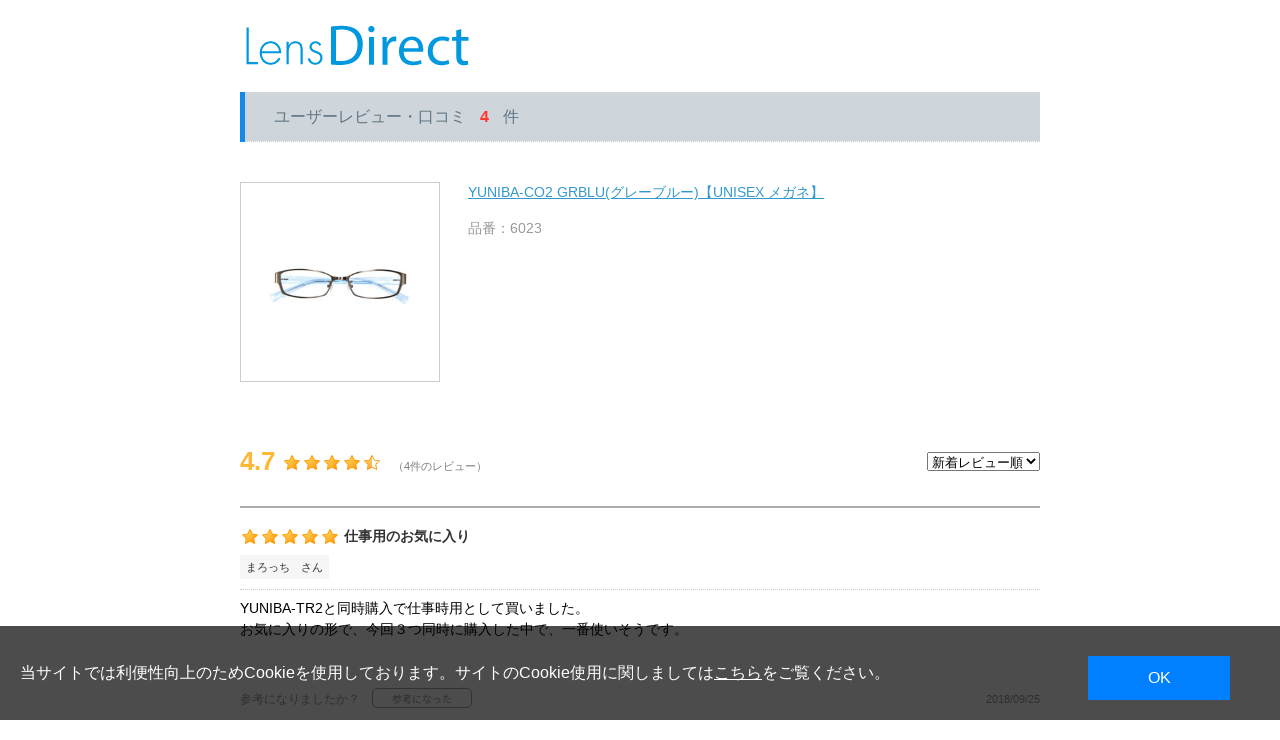

--- FILE ---
content_type: text/html;charset=UTF-8
request_url: https://www.contactlens.co.jp/ec/reviewList/show/1/1/6023
body_size: 7121
content:
<html xmlns="http://www.w3.org/1999/xhtml" xml:lang="ja" lang="ja">
<head>
	<meta http-equiv="Content-Language" content="ja" />
	<meta http-equiv="Content-Type" content="text/html; charset=UTF-8" />
	<meta http-equiv="content-script-type" content="text/javascript" />
	<meta http-equiv="content-style-type" content="text/css" />
	<meta http-equiv="imagetoolbar" content="no" />
	<meta http-equiv="X-UA-Compatible" content="IE=edge,chrome=1" />
	<meta name="keywords" content="共通のキーワード" />
	<meta name="description" content="共通のコメント" />

    
			<meta name="robots" content="INDEX,FOLLOW,noodp,noydir" />
			
		
	<title>YUNIBA-CO2 GRBLU(グレーブルー)【UNISEX メガネ】　レビュー・口コミ　|　コンタクトレンズ通販のレンズダイレクト</title>
	<link href="https://www.contactlens.co.jp/ec/reviewList/show/1/1/6023" rel="canonical" />
</head>
<body>
	
	

  
    <div id="appBody">
        <!-- 離脱防止タグjs -->    
        <script type="text/javascript" src="https://fspark-ap.com/tag/ZN284RgnugCQ20093FS.js"></script>   

		<!-- 共通 CSS -->
		<link rel="stylesheet" type="text/css" href="https://fonts.googleapis.com/earlyaccess/notosansjapanese.css" media="all" />
		<!-- <link type="text/css" rel="stylesheet" media="screen,print" id="commonCss"/> -->
		<link rel="stylesheet" type="text/css" href="/ec/css/re_common.css?250911" media="screen,print" />
		<link rel="stylesheet" type="text/css" href="/ec/css/common_ld.css?221025" media="screen,print" />

		<!-- 共通 JS -->
		<script type="text/javascript" src="/ec/js_smt/jquery-1.5.min.js"></script>
		<script type="text/javascript" src="/ec/icb_js/common.js"></script>

		<span id="googleAnalyticsJs"><script type="text/javascript">(function(i,s,o,g,r,a,m){i['GoogleAnalyticsObject']=r;i[r]=i[r]||function(){
(i[r].q=i[r].q||[]).push(arguments)},i[r].l=1*new Date();a=s.createElement(o),
m=s.getElementsByTagName(o)[0];a.async=1;a.src=g;m.parentNode.insertBefore(a,m)
})(window,document,'script','//www.google-analytics.com/analytics.js','ga');
ga('create', 'UA-179221-6', 'auto');
ga('require', 'displayfeatures');
ga('send', 'pageview');</script></span>

		<!--ページトップ-->
		<script type="text/javascript">AC_FL_RunContent = 0;</script>
		<script type="text/javascript">$(function(){
		$('.toTop').click(function () {
		    $('body,html').animate({
		      scrollTop: 0
		    }, 300);
		    return false;
		  });
		});</script>
		<!--ページトップ-->
		<noscript>
			<iframe src="//www.googletagmanager.com/ns.html?id=GTM-K9H5TZ" height="0" width="0" style="display:none;visibility:hidden"></iframe>
		</noscript>
		<script>
			(function(w,d,s,l,i){w[l]=w[l]||[];w[l].push({'gtm.start':
			new Date().getTime(),event:'gtm.js'});var f=d.getElementsByTagName(s)[0],
			j=d.createElement(s),dl=l!='dataLayer'?'&l='+l:'';j.async=true;j.src=
			'https://www.googletagmanager.com/gtm.js?id='+i+dl;f.parentNode.insertBefore(j,f);
			})(window,document,'script','dataLayer','GTM-K9H5TZ');
		</script>

		<div id="wrap">
		</div>
		<!-- <link rel="stylesheet" type="text/css" href="/ec/css/common.css" media="all" /> -->
		<form name="cmHeaderForm" method="post" action="/ec/cmHeader.do;jsessionid=4D44B98E13B132FFDBA8ACBEBC86C4F6" class="clearfix" onsubmit="return checkSubmit();"><div><input type="hidden" name="org.apache.struts.taglib.html.TOKEN" value="9ecc27a4288e46c4a57b00995589882c"></div>
			<input value="/ec" type="hidden" id="contextPath-data" name="contextPath-data" />
			<input value="1" type="hidden" id="subShopId" name="subShopId" />

			<div id="header-head" class="clearfix">

				<div class="logobox"><h1><a href="/ec/cmShopTopPage1.html"><img src="/ec/images_common/h_logo1_01.png" alt="レンズダイレクト　コンタクトレンズ通販・メガネ通販のオンラインショップ（LENSDIRECT）　最短翌日到着のスピード配送" width="228" height="60" /></a></h1> </div>
<!--
				<div class="navibox">
					<div class="credit clearfix"><img src="/ec/images_common/credit_logo.jpg?170222" alt="各種クレジットカード取扱い" width="294" height="26" /></div>
                    
			  </div>
-->
				<!--end_navibox-->

			</div><!--/header-->
            
            <!--キャンペーンバナー枠
            <div style="padding: 0; text-align: center; width: 950px; margin: 5px auto 10px auto;"></div>
            キャンペーンバナー枠-->
            
<!--<span id="hmsg"/> -->
			<div id="hidden"><input type="hidden" name="catalogMinLen" value=""><input type="hidden" name="catalogMaxLen" value=""><input type="hidden" name="prodMinLen" value="1"><input type="hidden" name="prodMaxLen" value="256"><input type="hidden" name="screenId" value="cmHeader"><input type="hidden" name="contentScreenId" value=""><input type="hidden" name="topPageFlg" value="0"><input type="hidden" name="totalQuantity" value="0"><input type="hidden" name="total" value="0"><input type="hidden" name="freeTotal" value="8800"></div>
		</form>

     
        
        <!--モーダルでのアナウンス-->        	
<!--<div class="popupModal1">
 <input type="radio" name="modalPop" id="pop11" />
 <label for="pop11"><div style="color: rgb(51, 51, 51); border: 1px dotted rgb(255, 99, 71); font-size: 12px; padding: 8px; text-align: center; line-height: 1.2em; background-color: #FFFFE6; width:930px; margin:5px auto 10px;  text-decoration:underline; color:#39c;">【タイトル】</div></label>
 <input type="radio" name="modalPop" id="pop12" />
 <label for="pop12">CLOSE</label>
 <input type="radio" name="modalPop" id="pop13" />
 <label for="pop13">×</label>
 <div class="modalPopup2">
  <div class="modalPopup3">
   <h2 class="modalTitle">【タイトル】</h2>
   <div class="modalMain">
    <div style="color: rgb(51, 51, 51); border: 1px dotted #BABABA; font-size: 13px; padding: 5px; text-align: left; line-height: 1.6em; margin-top: 5px; margin-bottom: 5px;">本文</div>
   </div>
  </div>
 </div>
</div>-->
<!--モーダルでのアナウンス-->
  </div>
  
  
<!--臨時アナウンス枠（カート以降）ここから-->
<!--
<div style="color: rgb(51, 51, 51); border: 1px dotted rgb(255, 99, 71); font-size: 13px; padding: 5px; text-align: center; line-height: 1.2em; background-color: #FFFFE6; width: 938px; margin: 5px auto 15px auto;">
<div style="text-align:center">【配達の遅延について】</div>
詳しくは<a href="http://www2.sagawa-exp.co.jp/information/list/" target="_blank">佐川急便のホームページ</a>をご確認ください。
</div>
-->
<!--臨時アナウンス枠（カート以降）ここまで-->
<!--臨時のアナウンス-->
<!--<div style="color: rgb(51, 51, 51); border: 1px dotted rgb(255, 99, 71); font-size: 13px; padding: 5px; text-align: center; line-height: 1.3em; background-color: #FFFFE6; width: 940px; margin: 5px auto 15px auto;">
<div style="text-align:center">【について】</div>
詳しくは<a href="http://www2.sagawa-exp.co.jp/information/list/" target="_blank">佐川急便のホームページ</a>をご確認ください。
</div>-->
<!--臨時のアナウンス-->
<!--PAYPAYメンテナンスここから       

<div style="color: rgb(51, 51, 51); border: 2px solid red; font-size: 13px; padding: 10px; text-align: center; line-height: 1.4em; background-color: #FFFFE6; width: 924px; margin: 10px auto 15px auto;">
<div style="text-align:center;">【PayPayメンテナンス実施のお知らせ】</div>
<div style="text-align: center; border-bottom: dashed 1px; width: 80%; margin: auto auto 5px; padding-bottom: 3px; margin-bottom: 8px; color: red; font-weight: bold;">メンテナンス時間中はPayPay決済をご利用いただけません。<br />

2024年9月17日（火）AM 1:30 ～ AM 5:00</div>
          ご迷惑をお掛け致しますが予めご了承ください。

</div>     
PAYPAYメンテナンスここまで-->




<!--
    <div id="breadcrumbs">
		パンくず表示部
    </div>
 -->

    

<!-- 読み込みCSS -->
	<link href="/ec/css/re_top.css" rel="stylesheet" type="text/css" media="screen,print" />
	<link href="/ec/css/re_review.css?20240830" rel="stylesheet" type="text/css" media="screen,print" />
	<link href="/ec/css/ld_review.css" rel="stylesheet" type="text/css" media="screen,print" />
<!-- /読み込みCSS -->

	<div id="appBody">

		<div class="result_sch">
			<h3>ユーザーレビュー・口コミ<span class="clred">4</span>件</h3>
		</div>
	
		<div class="notify clearfix">
			<p class="photo"><img src="/ec/img/megane/6023_1_s_min1.jpg" onerror="this.src='/ec/images_common/noimage_s.jpg'" alt="YUNIBA-CO2 GRBLU(グレーブルー)【UNISEX メガネ】" id="imgUrl2" width="150" height="150" /></p>
			<div class="detail2">
				<a href="/ec/pro/disp/1/6023" class="textLink" onclick="itforec.dispDetail('6023','1');">YUNIBA-CO2 GRBLU(グレーブルー)【UNISEX メガネ】</a>
				<h2>品番：6023</h2>
<!-- 
				<dl class="price">
				<dt>販売価格</dt>
				<dd class="kakaku">&yen;<span id="minSellingPrice">5,500</span><span id="maxSellingPriceIf">～<span id="maxSellingPrice">5,800</span></span><span><span id="noTaxDispFlg">(非課税)</span><span id="incTaxDispFlg">(税込)</span><span></dd>
				</dl>
 -->
			</div>
		</div>


		<form name="srRegisterReviewForm" method="post" action="/ec/srRegisterReview.do;jsessionid=4D44B98E13B132FFDBA8ACBEBC86C4F6" onsubmit="return checkSubmit();"><div><input type="hidden" name="org.apache.struts.taglib.html.TOKEN" value="9ecc27a4288e46c4a57b00995589882c"></div>
		<div class="rev_wrap mt35">
			<div class="rev_score1">
				<span class="rev_score2">
					4.7
				</span>
				<span id="totalStarNumImg"><img src="/ec/images/srregisterreview/star1.jpg" alt="★" width="20" height="20" /><img src="/ec/images/srregisterreview/star1.jpg" alt="★" width="20" height="20" /><img src="/ec/images/srregisterreview/star1.jpg" alt="★" width="20" height="20" /><img src="/ec/images/srregisterreview/star1.jpg" alt="★" width="20" height="20" /><img src="/ec/images/srregisterreview/star1_half.jpg" alt="★" width="20" height="20" /></span><span class="rev_cnt1">　（4件のレビュー）</span>
				<select name="orderNum" onchange="return itforec.sortReview(this.options[this.options.selectedIndex].value, '6023');" class="rev_order1"><option value="1">新着レビュー順</option><option value="2">評価の高い順</option><option value="3">参考になった順</option></select>
			</div>
		
		
			
				<h4><span id="starNum"><img src="/ec/images/srregisterreview/star1.jpg" alt="★" width="20" height="20" /><img src="/ec/images/srregisterreview/star1.jpg" alt="★" width="20" height="20" /><img src="/ec/images/srregisterreview/star1.jpg" alt="★" width="20" height="20" /><img src="/ec/images/srregisterreview/star1.jpg" alt="★" width="20" height="20" /><img src="/ec/images/srregisterreview/star1.jpg" alt="★" width="20" height="20" /></span>&nbsp;仕事用のお気に入り</h4>
				<div class="rev_name1">まろっち　さん</div>
				<p class="rev_comment1">YUNIBA-TR2と同時購入で仕事時用として買いました。<br/>お気に入りの形で、今回３つ同時に購入した中で、一番使いそうです。<br/></p>
				<br />
				<div class="rev_reference1"><span id="referenceComment0">参考になりましたか？</span>　<input type="button" name="reference" value="参考になった" onclick="itforec.referenceReview(0,3641);" id="reference0" class="bt_reference">
					<span id="referenceCount0"></span>
					<div class="rev_date2">2018/09/25</div>
				</div>
			
				<h4><span id="starNum"><img src="/ec/images/srregisterreview/star1.jpg" alt="★" width="20" height="20" /><img src="/ec/images/srregisterreview/star1.jpg" alt="★" width="20" height="20" /><img src="/ec/images/srregisterreview/star1.jpg" alt="★" width="20" height="20" /><img src="/ec/images/srregisterreview/star1.jpg" alt="★" width="20" height="20" /><img src="/ec/images/srregisterreview/star1.jpg" alt="★" width="20" height="20" /></span>&nbsp;良かったです☺</h4>
				<div class="rev_name1">🌟海🌟　さん</div>
				<p class="rev_comment1">自分ではなく家族の代理で購入しました。<br/>かっこよくて気に入ったと言っておりました。<br/>カラーの組み合わせが珍しくあまり見ないタイプですが、違和感もなくむしろ素敵です✨<br/></p>
				<br />
				<div class="rev_reference1"><span id="referenceComment1">参考になりましたか？</span>　<input type="button" name="reference" value="参考になった" onclick="itforec.referenceReview(1,3442);" id="reference1" class="bt_reference">
					<span id="referenceCount1"></span>
					<div class="rev_date2">2018/09/14</div>
				</div>
			
				<h4><span id="starNum"><img src="/ec/images/srregisterreview/star1.jpg" alt="★" width="20" height="20" /><img src="/ec/images/srregisterreview/star1.jpg" alt="★" width="20" height="20" /><img src="/ec/images/srregisterreview/star1.jpg" alt="★" width="20" height="20" /><img src="/ec/images/srregisterreview/star1.jpg" alt="★" width="20" height="20" /><img src="/ec/images/srregisterreview/star1.jpg" alt="★" width="20" height="20" /></span>&nbsp;かっこ良かったです</h4>
				<div class="rev_name1">トリプルアタッカー　さん</div>
				<p class="rev_comment1">かなり昔ですがこちらでメガネを購入し自宅使いとはいえ5年以上使用しました。丈夫です。やっと？うっかり壊してしまったのでリピートです。女性が使うには少しかっこ良過ぎかな。デザインは男性向けに感じました。使い心地は問題ありません。PD？でしたか測るのは初めてで適当に鏡の前でやってみました。適当ですが大丈夫でした。<br/></p>
				<br />
				<div class="rev_reference1"><span id="referenceComment2">参考になりましたか？</span>　<input type="button" name="reference" value="参考になった" onclick="itforec.referenceReview(2,2256);" id="reference2" class="bt_reference">
					<span id="referenceCount2"></span>
					<div class="rev_date2">2018/04/25</div>
				</div>
			
				<h4><span id="starNum"><img src="/ec/images/srregisterreview/star1.jpg" alt="★" width="20" height="20" /><img src="/ec/images/srregisterreview/star1.jpg" alt="★" width="20" height="20" /><img src="/ec/images/srregisterreview/star1.jpg" alt="★" width="20" height="20" /><img src="/ec/images/srregisterreview/star1.jpg" alt="★" width="20" height="20" /><img src="/ec/images/srregisterreview/star1_off.jpg" alt="★" width="20" height="20" /></span>&nbsp;よかったです。</h4>
				<div class="rev_name1">ｍｅｇｕｍｅｇｕ　さん</div>
				<p class="rev_comment1">注文から到着まで迅速なご対応を頂きました。<br/>到着した商品もキレイな梱包、しっかりした商品だったので、また利用したいと思っています。<br/></p>
				<br />
				<div class="rev_reference1"><span id="referenceComment3">参考になりましたか？</span>　<input type="button" name="reference" value="参考になった" onclick="itforec.referenceReview(3,1508);" id="reference3" class="bt_reference">
					<span id="referenceCount3"></span>
					<div class="rev_date2">2018/03/06</div>
				</div>
			
			

<!-- 		<div class="result_sch"> -->
<!-- 			<div class="page"> -->
				
	
		
			<div class="result_sch_co_renzu mt20 mb50">
				<div class="page">
					<input value="/ec" type="hidden" id="contextPathPaging" />
					<ol class="page_no clearfix">
						<li class="nxt gry"><img src="/ec/images_common/btn_prev1.png" /></li><li class="num crrent"><strong>1</strong></li><li class="nxt gry"><img src="/ec/images_common/btn_next1.png" /></li>
					</ol>
				</div>
			</div>
		
		
	

<!-- 			</div> -->
<!-- 		</div> -->

   			<div id="hidden"><input type="hidden" name="screenId" value="srRegisterReview"></div>
		</div>
		</form>
	
	
	
<!--    <input id="submitClose" type="submit" value="閉じる" />&nbsp; -->
        <div class="btn_return">
                <a href="/ec/pro/disp/1/6023" style="color:#fff;">戻る</a>
        </div>
</div>

<!-- 最近チェックした商品 -->


<!-- フッター -->

	<script type="text/javascript">(function(){
var itforec = window.itforec || (window.itforec = {});
itforec.getScreenId = getScreenId;
itforec.convSign = convSign;
itforec.sortReview = sortReview;
itforec.dispDetail = dispDetail;
itforec.referenceReview = referenceReview;
function getScreenId(){
var screenId = document.forms["srRegisterReviewForm"].elements["screenId"].value;
return screenId;
}
function convSign(tempStr){
return encodeURIComponent(tempStr);
}
function sortReview(orderNum,productCd){
var limit = "10";
var offset = "0";
var url = "/ec/srRegisterReview/doSortReview";
url += "/" + productCd
+ "/" + limit
+ "/" + offset
+ "/" + orderNum
document.location.href = encodeURI(url);
return false;
}
function referenceReview(rowNum,reviewNo){
var url = "/ec/srRegisterReviewReference/doReferenceReview";
url += "/" + reviewNo
$.ajax({
url: url,
type: 'GET'
});
var referenceComment = "#referenceComment" + rowNum ;
var referenceCount = "#referenceCount" + rowNum ;
var referenceButton = "#reference" + rowNum ;
$(referenceComment).text("回答済み");
// $(referenceCount).text("");
$(referenceButton).hide();
return false;
}
//商品詳細への遷移（子画面で開いている場合はを閉じて親画面を遷移させる）
function dispDetail(productCd,subShopId){
//商品詳細リンク
var url = "/ec/pro/disp/"
url += subShopId + "/" + productCd;
if(!window.opener || window.opener.closed) {
window.location.href = encodeURI(url);
} else {
window.opener.location.href = encodeURI(url);
self.close();
}
return false;
}
}());</script>




<!--
    <div id="layoutLastProduct">
		最近チェックした商品表示部
    </div>
 -->
	<script src="/ec/js/JSCommon.js?20190626" type="text/javascript" id="JSCommonJs"></script>
	<script src="/ec/js/JSDataCheck.js" type="text/javascript" id="JSDataCheckJs"></script>
	<script src="/ec/js/bubble-tooltip.js" type="text/javascript" id="bubbleTooltipJs"></script>
	<script src="/ec/js/itforec_access.js" type="text/javascript" id="ItforecAccessJs"></script>
	<script src="/ec/js/paging.js" type="text/javascript" id="pageingJs"></script>
	<script src="/ec/js/roll.js" type="text/javascript" id="rollJs"></script>

    
	<script type="text/javascript">(function(){
var itforec = window.itforec || (window.itforec = {});
itforec.getScreenId = getScreenId;
itforec.convSign = convSign;
itforec.sortReview = sortReview;
itforec.dispDetail = dispDetail;
itforec.referenceReview = referenceReview;
function getScreenId(){
var screenId = document.forms["srRegisterReviewForm"].elements["screenId"].value;
return screenId;
}
function convSign(tempStr){
return encodeURIComponent(tempStr);
}
function sortReview(orderNum,productCd){
var limit = "10";
var offset = "0";
var url = "/ec/srRegisterReview/doSortReview";
url += "/" + productCd
+ "/" + limit
+ "/" + offset
+ "/" + orderNum
document.location.href = encodeURI(url);
return false;
}
function referenceReview(rowNum,reviewNo){
var url = "/ec/srRegisterReviewReference/doReferenceReview";
url += "/" + reviewNo
$.ajax({
url: url,
type: 'GET'
});
var referenceComment = "#referenceComment" + rowNum ;
var referenceCount = "#referenceCount" + rowNum ;
var referenceButton = "#reference" + rowNum ;
$(referenceComment).text("回答済み");
// $(referenceCount).text("");
$(referenceButton).hide();
return false;
}
//商品詳細への遷移（子画面で開いている場合はを閉じて親画面を遷移させる）
function dispDetail(productCd,subShopId){
//商品詳細リンク
var url = "/ec/pro/disp/"
url += subShopId + "/" + productCd;
if(!window.opener || window.opener.closed) {
window.location.href = encodeURI(url);
} else {
window.opener.location.href = encodeURI(url);
self.close();
}
return false;
}
}());</script>

    <link href="/ec/css/cookieAgree.css" rel="stylesheet" type="text/css">
<div class="cookie-consent">
	<p class="cookie-text">
		当サイトでは利便性向上のためCookieを使用しております。サイトのCookie使用に関しましては<a href="https://www.meganetop.co.jp/privacy/cookie.html" target="_blank">こちら</a>をご覧ください。
	</p>
	<div class="cookie-agree">OK</div>
</div>
<script type="text/javascript">
(function() {
  const expire = 365; // 有効期限（日）
  let cc = document.querySelector('.cookie-consent');
  let ca = document.querySelector('.cookie-agree');
  const flag = localStorage.getItem('cookie_popupFlag');
  if (flag != null) {
    const data = JSON.parse(flag);
    if (data['value'] == 'true') {
      popup();
    } else {
      const current = new Date();
      if (current.getTime() > data['expire']) {
        setWithExpiry('cookie_popupFlag', 'true', expire);
        popup();
      } else {
        setWithExpiry('cookie_popupFlag', data['value'], expire);
      }
    }
  } else {
    setWithExpiry('cookie_popupFlag', 'true', expire);
    popup();
  }
  ca.addEventListener('click', () => {
    cc.classList.add('cc-hide1');
    setWithExpiry('cookie_popupFlag', 'false', expire);
  });
  
  function setWithExpiry(key, value, expire) {
    const current = new Date();
    expire = current.getTime() + expire * 24 * 3600 * 1000;
    const item = {
      value: value,
      expire: expire
    };
    localStorage.setItem(key, JSON.stringify(item));
  }
  
  function popup() {
    cc.classList.add('is-show');
  }
}());
</script>
</body>
</html>

--- FILE ---
content_type: text/css
request_url: https://www.contactlens.co.jp/ec/css/common_ld.css?221025
body_size: 33308
content:
@charset "utf-8";

/*----- レンズダイレクト専用スタイル ------*/
/* ------------------------------------------------------*/
/* common */
/* ------------------------------------------------------*/
*{
	font-family: 'ヒラギノ角ゴ Pro W3','Hiragino Kaku Gothic Pro','メイリオ',Meiryo,Verdana,'ＭＳ Ｐゴシック',sans-serif;
}

#wrap{
	background-image:url(/ec/images_common/bg_head_bl.gif);
	background-repeat:repeat-x;
}
a:link{
	color: #39c;
	text-decoration: underline;
	border-bottom:none !important;
}

a:visited{
	color: #39c;
	text-decoration: underline;
}

a:hover{
	color: #39c;
	text-decoration: none;
}

a:active{
	color: #39c;
	text-decoration: none;
}

a:focus{
	overflow:hidden;
}

/* ------------------------------------------------------*/
/* checked */
/* ------------------------------------------------------*/
.checked-box{
	clear: both;
	width: 955px;
	margin: 30px auto 0 auto;
	text-align: left;
	padding: 15px;
	background: url(/ec/images_common/bg_checked.gif);
}

/* ND UPDATE 202010 START */
.checked-box .ttl_checked{
/*
	width: 160px;
	height: 25px;
	font-size: x-small;
	text-indent: -9999px;
	background: url(/ec/images_common/ttl_checked.gif);
	float: left;
	margin: 26px 15px 0 0;
*/
	width: 100%;
	font-size: 18px;
	font-weight: bold;
	color: #000000;
	margin-bottom: 10px;
}
.checked-box ul{
	overflow: hidden;
}
.checked-box li{
	float: left;
	margin-right: 3px;
}
.checked-box li img{
	height: auto;
}
/* ND UPDATE 202010 END */

.checked-box li a{
	text-decoration: none;
}

.checked-box .last{
	margin-right: 0;
}


/* ------------------------------------------------------*/
/* shared */
/* ------------------------------------------------------*/
#header-head,
#header-head2,
.footer-box,
.body-box{
	width: 950px;
	margin-left: auto;
	margin-right: auto;
	text-align: left;
	clear: both;
}

/* ------------------------------------------------------*/
/* header */
/* ------------------------------------------------------*/
#header-head{
	height: 92px;
}

#header-head2{
	height: 89px;
	position: relative;
}

#header-head .navibox{
	float:left;
	width: 350px;
	margin: 22px 0 0 46px;
}

#header-head .logobox,
#header-head2 .logobox{
	width: 362px;
	height: 60px;
	float:left;
	margin: 22px 45px 0 5px !important;
}


#header-head2 .logobox{
	top: 5px;
}

#header-head .logobox a,
#header-head2 .logobox a{
	display: block;
}

/* subNavi */
#header-head .subNavigation{
	height: 15px;
	padding-top: 10px;
}

#header-head2 .subNavigation{
	height: 15px;
	padding-top: 10px;
}

#header-head .subNavigation li,
#header-head2 .subNavigation li{
	display: inline;
	border-right: dotted 1px #0099df;
	padding: 0 18px;
}
#header-head .subNavigation li:last-child,
#header-head2 .subNavigation li:last-child{
	border-right: none;
}
#header-head .subNavigation li a,
#header-head2 .subNavigation li a{
	font-size: 11px;
	color: #0099df !important;
}
#header-head .subNavigation li a:hover,
#header-head2 .subNavigation li a:hover{
	opacity: 0.7;
	-moz-opacity: 0.7;
	filter: alpha(opacity=70);
}

#header-head .credit{
	height: 26px;
	position: absolute;
	top: 20px;
}

#header-head .shippingfree{
	height: 26px;
	position: absolute;
	top: 110px;
}

#header-head .shippingfree_cart{
	height: 26px;
	position: absolute;
	top: 60px;
}

#header-head .subNavigation .sitemap,
#header-head2 .subNavigation .sitemap{
	border-left: 1px solid;
	padding-left: 15px;
	background: url(/ec/images_common/icn_sitemap.gif) no-repeat 6px center;
}

#header-head .subNavigation .company,
#header-head2 .subNavigation .company{
	padding-left: 15px;
	background: url(/ec/images_common/icn_company.gif) no-repeat 6px center;
}

#header-head .subNavigation .guide,
#header-head2 .subNavigation .guide{
	padding-left: 15px;
	background: url(/ec/images_common/icn_guidetop.gif) no-repeat 6px center;
}

#header-head .subNavigation .qa,
#header-head2 .subNavigation .qa{
	padding-left: 15px;
	background: url(/ec/images_common/icn_question.gif) no-repeat 6px center;
}

#header-head .subNavigation .magazine,
#header-head2 .subNavigation .magazine{
	padding-left: 15px;
	background: url(/ec/images_common/icn_mailmaga.gif) no-repeat 6px center;
}

#header-head .subNavigation .member,
#header-head2 .subNavigation .member{
	padding-left: 16px;
	background: url(/ec/images_common/icn_member.gif) no-repeat 6px center;
}

#header-head .subNavigation li a:link,
#header-head .subNavigation li a:visited,
#header-head2 .subNavigation li a:link,
#header-head2 .subNavigation li a:visited{
	color: #999;
	text-decoration: none;
}

#header-head .subNavigation li a:hover,
#header-head .subNavigation li a:active
#header-head2 .subNavigation li a:hover,
#header-head2 .subNavigation li a:active{
	color: #666;
	text-decoration: none;
}


/* login */
#header-head .login-box{
	width: 140px;
	float: left;
}

.itforec-box p{
	font-size: x-small;
}

	#header-head .login-box .button-box li{
		height: 10px;
		float: left;
		text-indent: -9999px;
		margin-right: 8px;
	}

	#header-head .login-box .button-box li a{
		display: block;
		width: 100%;
		height: 100%;
	}

	#header-head .login-box .button-box .login{
		width: 47px;
		background: url(/ec/images_common/btn_login.gif) no-repeat;
	}
	#header-head .login-box .button-box .logout{
		width: 47px;
		background: url(/ec/images_common/btn_logout.gif) no-repeat;
	}

	#header-head .login-box .button-box .mypage{
		width: 56px;
		background: url(/ec/images_common/btn_mypage.gif) no-repeat;
	}

	#header-head .login-box .button-box .register{
		width: 52px;
		background: url(/ec/images_common/btn_register_header.gif) no-repeat;
	}

#header-head .login-box .namebtn{
	margin:0px;
	padding:0px;
}


#header-head .login-box .btnBox{
	padding-top: 11px;
}
#header-head .login-box .btnBox .btmycart{
	overflow: hidden;
	height: 30px;
	margin-bottom: 5px;
}
#header-head .login-box .btnBox .btmycart a{
	font-size: 13px;
	color: #0099df;
	text-decoration: none;
	line-height: 30px;
}
#header-head .login-box .btnBox .btmycart img{
	display: inline;
}
#header-head .login-box .btnBox .btmycart .mycarttxt{
	display: inline;
	font-weight: bold;
	padding-left: 4px;
}
#header-head .login-box .btnBox .btmycart:hover{
	opacity: 0.7;
	-moz-opacity: 0.7;
	filter: alpha(opacity=70);
}

#header-head .login-box .who-box{
	margin: 2px 0 5px 1px;
	line-height: 1em;
	width: 100%;
	float: left;
	text-align: center;
}

* html #header-head .login-box .who-box{
	margin-top: 4px;
}

#header-head .login-box .who-box p{
	font-size: 9px;
	color: #5b5751;
	padding: 0;
}

#header-head .login-box .boxR{
	float:right;
	margin: 0px 0px 5px 0px;
	padding: 0px;
}

#header-head .login-box .boxL{
	float:left;
	margin: 0px 0px 5px 0px;
	padding: 0px;
}

#header-head .login-box .logoutBTN{
	margin: 0 auto 0 auto;
	padding: 0;
}

#header-head .login-box dl{
	width: 120px;
	margin-left: 18px;
	margin-top: 4px;

}

#header-head .login-box dl .ten{
	color: #666666;
}

#header-head .login-box dl .pt{
	color: #727272;
}

#header-head .login-box dt{
	position: absolute;
}

#header-head .login-box dd{
	text-align: right;
	border-bottom: 1px solid #E6E6E6;
	font-weight: bolder;
}

#header-head .login-box dt,
#header-head .login-box dd{
	padding-top: 2px;
	padding-bottom: 2px;
}

#header-head .login-box span.set{
	text-align: right;
	font-weight: bolder;
}

#header-head .login-box .ato{
	width: 130px;
	padding-bottom: 2px;
	color: #f00;
	margin: 2px auto 2px auto;
}

#header-head .login-box .cartbtn{
	margin-left: 23px;
	margin-top: 3px;
}

#header-head .login-box .cartbtn li{
	float: left;
}


/* 検索フォーム */
#search{
	overflow: hidden;
}

.searchwrap{
	width: 190px;
	height: 24px;
	background-color: #D4E5F0;
	border-radius: 12px;
	overflow: hidden;
	float: left;
}

#search input#searchWord {
	width: 148px;
	height: 24px;
	font-size: 12px;
	color: #0099df !important;
	border: none;
	background: transparent;
	padding-left: 12px;
}

#search input#submit {
	border: none;
	background: url(../images_common/h_search1.png) 0 0 no-repeat;
	width: 20px;
	height: 20px;
	text-indent: -9999px;
	border: none;
}

#search select {
	background: #fff none repeat scroll 0 0;
	font-size: x-small;
	width: 100px;
	height: 18px;
	border: solid 1px #ccc;
	margin: 4px 12px 0 0;
	float: left;
}

/* カテゴリーナビ */
.navwrap{
	width: 100%;
	border-top: solid 1px #0099DF;
	border-bottom:solid 1px #0099DF;
	background-color: #ffffff;
}
.categNavigation{
	width:950px;
	margin:auto;
	text-align:center;
	height: 68px;
	overflow: hidden;
}
.categNavigation ul{
	width: 950px;
	height: 68px;
	margin: 0 auto;
	overflow: hidden;
}
.categNavigation li{
	padding: 0px;
	margin: 0px;
	height: 68px;
	float: left;
	position: relative;
}
.categNavigation li:after{
	content: "";
	top: 15px;
	right: 0;
	position: absolute;
	height: 40px;
	width: 1px;
	background-color: #6FC6FF;
}
.categNavigation li:first-child{
	padding-left: 1px;
}
.categNavigation li:first-child:before{
	content: "";
	top: 15px;
	left: 1px;
	position: absolute;
	height: 40px;
	width: 1px;
	background-color: #6FC6FF;
}
.categNavigation li a{
	font-size: 12px;
	text-decoration: none;
	color: #0099df;
	display: block;
	width: 100%;
	height: 100%;
}
.categNavigation li a .cname{
	padding-top:16px;
	font-weight: bold;
}
.categNavigation li a:hover{
	color: #ffffff;
	background-color: #6FC6FF;
}


/* ------------------------------------------------------*/
/* footer */
/* ------------------------------------------------------*/
/* ページトップへ */
/*
.toTopBox {
	width:100px;
	margin:0 auto;
	padding:0;
	padding-left: 850px;
}

.toTopBox .toTop {
	margin-top: 5px;
	display: inline-block;
	background: #D0E8FF;
	padding: 8px;
	color: #FFFFFF;
	cursor: pointer;
}
*/

/* フッター部 */
#footerContainer{
	background-color: #F3F6F9;
	background-image:none;
    width: 950px;
    margin: 0 auto;
}

.footer-box{
	clear: both;
	width: 950px;
	margin:0 auto 30px auto;
	height: 190px;
    padding: 10px 0;
}

.footer-box #logo{
	clear: both;
	width: 340px;
	margin: 15px 0 0 0;
	float: left;
}

.footer-box #footer_sitemap {
	width: 500px;
	margin: 0px 0px 0px 30px;
	float: right;
	clear: both;
}

.footer-box .btn_pagetop{
	width: 760px;
	height: 28px;
	text-indent: -9999px;
	background: url(/ec/images_common/btn_pagetop.gif) no-repeat;
	float: right;
	margin-bottom: 20px;
}

.footer-box .btn_pagetop a{
	display: block;
	width: 100%;
	height: 100%;
}

.footer-box .textlink-box{
	font-size: 12px;
	color: #666666;
	float: right;
	margin-top: 5px;
	margin-right: 0;
	margin-left: 5px;
	margin-bottom: 0;
	padding: 0;
	text-align: center;
	width: 605px;
}

.footer-box .textlink-box .company{
	font-size: 12px;
	color: #666666;
	float: right;
	margin: 15px auto;
	padding: 10px 0 15px 0;
	clear: left;
	width: 597px;
}

.footer-box .textlink-box ul{
	display: inline;
	border-bottom: dashed 1px #CFCFCF;
	padding: 0 0 10px 0;
}

.footer-box .textlink-box li{
	display: inline;
	border-right: 1px solid;
	padding-top: 0;
	padding-right: 4px;
	padding-left: 1px;
	padding-bottom: 0;
}


.footer-box .textlink-box li.last{
	display: inline;
	border:none;
	padding-right: 4px;
	padding-left: 1px;
}

.footer-box .textlink-box a:link,
.footer-box .textlink-box a:visited{
	color: #666666;
	text-decoration: none;
}

.footer-box .textlink-box a:hover,
.footer-box .textlink-box a:active{
	color: #999999;
	text-decoration: none;
}

.footer-box .textlink-box .sns{
	float: right;
	margin: 8px auto 10px auto;
	padding: 10px 0 15px 0;
	clear: left;
	width: 597px;
	text-align:center;
}

.footer-box .textlink-box .sns ul{
	display: inline;
	border-bottom: dashed 1px #CFCFCF;
	padding: 0 0 10px 0;
}

.footer-box .textlink-box .sns li{
	display: inline;
	border-right: none !important;
	padding: 0 10px;
}

/* ------------------------------- */
/* shopping.cssより念のため、移植。
/* ------------------------------- */
body#cart div.infomationContainer p.campnoteLred {
	font-size: 16px;
	line-height: 120%;
	padding: 1.5em 0 0 3px;
	color:#FF0000;
	font-weight:bold;
}

/* -------------------------------- */
/* top.cssより完全移植              */
/* -------------------------------- */
@charset "UTF-8";

/* ------------------------------------------------------*/
/*  */
/* ------------------------------------------------------*/
.itforec-box{
	width: 985px;
	text-align: left;
	margin: 0 auto;
}

.calam-l,
.calam-c2,
.calam-r{
	float: left;
}

.calam-l{
	margin-right: 9px;
	padding: 0;
}

.calam-c{
	width: 760px;
	margin-top: 10px;
	float: right;
}

.calam-c2{
	width: 790px;
	margin-right: 15px;
}

.calam-r{
	width: 200px;
}

/* ------------------------------------------------------*/
/* 左バナー */
/* ------------------------------------------------------*/

ul.banner{
	padding: 0;
	width: 180px;
	margin: 15px auto;
}

ul.banner li {
	margin:0 0 7px 0;
	list-style: none;
}

/* ------------------------------------------------------*/
/* 左アコーディオンメニュー */
/* ------------------------------------------------------*/

ul.acordion{
	background: #f5f5f5;
	border-right: solid 1px #808080;
	border-left: solid 1px #808080;
	padding: 0;
	width: 178px;
}

ul.acordion li {
border-bottom: solid 1px #808080;
list-style: none;
cursor: pointer;
font-size:10px;
}

ul.acordion li:first-child {
border-top: solid 1px #808080;
}

ul.acordion li ul {
margin: 0;
padding: 0;
border: none;
}

ul.acordion li ul li {
background: #F4FAFF;
}

ul.acordion li ul li:last-child{
border-bottom: none;
}

ul.acordion li ul li a {
	color: #696969;
	display: block;
	padding: 10px;
	text-decoration:none;
	margin-left:10px;

}

ul.acordion li ul li  .nameLevel4 {
	color: #696969;
	display: block;
	padding: 10px;
	text-decoration:none;
	margin-left:20px;
}

ul.acordion li .none-submenu {
background: url(/ec/images/TOP/LEFT_M/trigger-arrow.png) no-repeat 92% 50%;
background-size: 10%;
display: block;
padding: 10px;
font-size:12px;
}

ul.acordion li .none-submenu a {
text-decoration:none;
color: #696969;
}

ul.acordion li .none-arrow {
display: block;
padding: 10px;
font-size:12px;
}

ul.acordion li .none-arrow a {
text-decoration:none;
color: #696969;
}

ul.acordion li .active-submenu {
background: url(../images/TOP/LEFT_M/triggeractive-arrow.png) no-repeat 92% 50%;
background-size: 10%;
display: block;
padding: 10px;
font-size:12px;
}

ul.acordion li .active-submenu a {
text-decoration:none;
color: #696969;
}

/* ------------------------------------------------------*/
/* 右コンテンツ */
/* ------------------------------------------------------*/

/*クリア*/
.calam-c .clearme{
	clear:both;
	height:0px;
	}

.calam-c .campBox{
width:760px;
padding:0;
margin:0
}

.calam-c .centerBox{
	width:720px;
	float:left;
	padding:0;
	margin:15px 0 0 20px;
}

.calam-c .centerBox img{
	margin-bottom:10px;
}

.calam-c .rightBox{
	width:180px;
	float:right;
}

/* ------------------------------------------------------*/
/* 左バナー */
/* ------------------------------------------------------*/

.rightBox ul.right_banner{
	padding: 0;
	width: 180px;
	margin: 0;
}

.rightBox ul.right_banner li {
	margin:0 0 12px 0;
	list-style: none;
}


/* ------------------------------------------------------*/
/* お知らせ */
/* ------------------------------------------------------*/

.calam-c .campBox .topnews{
	width:750px;
	margin-bottom: 20px;
	}

.calam-c .campBox .topnews ul{
	width:740px;
	}

.calam-c .campBox .topnews ul li{
	padding:10px;
	border-bottom:solid 1px #DDDDDD;
	margin: 0 0;
	}

.calam-c .campBox .topnews ul li a {
	text-decoration: underline;
	background: none;
	padding: auto;
	display: block;
}

.calam-c .campBox .topnews ul li a:hover {
	text-decoration: none;
	background: none;
	padding: auto;
	display: block;
}

.calam-c .campBox .topnews ul li.wide {
  display: block;
}

.calam-c .campBox .topnews ul li.bg{
	padding:10px;
	border-bottom:dotted 1px #DDDDDD;
	background-color:#FFFFFF;
	}

.calam-c .campBox .topnews dl.list dt {
	clear: left;
	float: left;
	margin: 0 0 0 0;
	width: 6.5em;
	border-left: solid 5px #CCC;
	padding-left: 5px;
	color: #000;
	font-size: 12px;
}

.calam-c .campBox .topnews dl.list dd {
	margin-left: 8.0em;
	font-size: 12px;
}


.calam-c .campBox .news{
	width:750px;
	margin: 0 0 10px 10px;
}

.calam-c .campBox .news ul{
	width:750px;
	margin:0 0 5px 0;
	font-size: 14px;
}

.calam-c .campBox .news ul li{
	border-bottom: 1px dotted #d6d6d6;
	padding: 5px;
}

/*
.calam-c .rightBox .news{
	width:180px;
}

.calam-c .rightBox .news ul{
	width:180px;
	margin:0 0 5px 0;
	font-size: 10px;
}


.calam-c .rightBox .news ul li{
	border-bottom: 1px dotted #d6d6d6;
	padding: 10px;
}
*/


.calam-c .clrecommend{
	width: 740px;
	margin: auto auto 0px auto;
}

.calam-c .mgn_bnr{
	width: 740px;
	margin: 25px auto 50px auto;
}

.calam-c .mgn_bnr  a:hover img{
	filter:alpha(opacity=70);
    -moz-opacity: 0.7;
    opacity: 0.7;
}

.calam-c h2.head_type{
	margin-right: 0;
	margin-left: 0;
	margin-top: 0px;
	margin-bottom: 10px;        /* デフォルトCSS打ち消し */
	font-size: 24px;           /* 文字サイズ指定 */
	border-bottom: solid 3px;   /* 線指定 */
	border-bottom-color: #DBDBDB;/* 線の色 */
	padding-bottom: 5px;       /* 余白指定 */
	margin-bottom: 15px;        /* 周りの余白指定 */
	position: relative;        /* 位置調整 */
	font-weight: normal;       /* 文字の太さ調整 */
	padding-left: 15px;
	text-align: center;
}

.calam-c h2.head_type:before {
    content:  '';               /* 空白の要素を作る */
    width: 100%;                /* 幅指定 */
    height: 1px;                /* 高さ指定 */
    background-color: #DBDBDB;     /* 背景色指定 */
    display:  block;            /* ブロック要素にする */
    position:  absolute;        /* 位置調整 */
    left:  0;                   /* 位置調整 */
    bottom: -6px;
}

.calam-c h2.head_type a:link{
	color: #333;
	text-decoration: none;
	border-bottom:none !important;
}

.calam-c h2.head_type a:visited{
	color: #333;
	text-decoration: none;
	border-bottom:none !important;
}

.calam-c h2.head_type a:hover{
	color: #333;
	text-decoration: none;
	border-bottom:none !important;
}

.calam-c h2.head_type a:active{
	color: #333;
	text-decoration: none;
	border-bottom:none !important;
}

.calam-c .mt25{
	margin-top:25px;
	clear:both;
}

/* clearfix */
.clearfix {
	zoom: 1;
}
.clearfix:after {
	content:"."; display:block; visibility: hidden; height: 0.1px; font-size: 0.1em; line-height: 0; clear: both;
}

.calam-c .type_intro {
	margin: 20px auto 0 auto;
	font-size: 18px;
	padding: 0 0 0 0px;
	text-align: center;
	}
	
.calam-c .type_intro img {
		margin:0px auto 4px auto;
	}




.calam-c .clrecommend ul{
	width: 740px;
	margin: 0 auto ;
	margin-left: 10px;
}

.calam-c .clrecommend ul li{
	width:226px;
	margin-right:20px;
	display:inline;
	float: left;
	line-height: 1.5em;
	text-align: center;
	margin-bottom: 20px;
}

.calam-c .clrecommend ul li p.shipping{
	margin:2px auto;
}

.calam-c .clrecommend ul li p.perprice{
	font-size:16px;
	color:#FF0000;
	font-weight:bold;
	margin-top: 3px;
}

.calam-c .clrecommend ul li p.price{
	font-size:12px;
	color:#333333;
}

.calam-c .clrecommend ul li p.saleprice{
	font-size:12px;
	color:#333333;
	text-decoration: line-through;
}

.calam-c .clrecommend ul li span.number{
	font-size:12px;
	color:#333333 !important;
}

.calam-c .clrecommend  a:hover img{
	filter:alpha(opacity=70);
    -moz-opacity: 0.7;
    opacity: 0.7;
}

/* ------------------------------------------------------*/
/* ランキング */
/* ------------------------------------------------------*/
.calam-c .topranking{
	margin:0 auto;
	width:700px;

}

.calam-c .topranking ul li.wide {
  display: block;
}

.calam-c .topranking ul li.bg{
	padding:10px;
	border-bottom:dotted 1px #DDDDDD;
	background-color:#FFFFFF;
	}


.calam-c dl.topranking {
	overflow: hidden;
	zoom: 1;
	font-size: 12px;
	margin-bottom: 0px;
	border-bottom:dotted 1px #DDDDDD;
}
.calam-c dl.topranking dt {
	margin-bottom: 0px;
	padding:10px 0 10px 40px;
	text-align: right;
	width: 320px;
	float: left;
	clear: both;
	font-weight: bold;
	background-repeat: no-repeat;
	background-position: 10pt 30pt;
	display: flex;
  	justify-content: center;
  	align-items: center;
  	height: 130px;
}
.calam-c dl.topranking dd {
	margin-bottom: 5px;
	padding: 10px 0 10px 0px;
	margin-left:350px;
	display: flex;
  	justify-content: left;
  	align-items: center;
  	height: 130px;
}

.calam-c dl.topranking dt p.copy {
	text-decoration: none;
	color: #7CBD41;
	text-align: center;
	font-weight: normal;
}


.calam-c .topranking dl.topranking dt.rank1 {
    background-image:url(/ec/images/TOP/rank_01.png);

}
.calam-c .topranking dl.topranking dt.rank2 {
    background-image:url(/ec/images/TOP/rank_02.png);
}
.calam-c .topranking dl.topranking dt.rank3 {
    background-image:url(/ec/images/TOP/rank_03.png);
}

.calam-c .proddetail {
	font-size: 14px;
	color: #000000;	
}

.calam-c .proddetail .prodname {
	text-decoration:underline;
}

.calam-c .proddetail p.copy {
	text-decoration: none;
	color: #7CBD41;
	text-align: left;
	font-weight: normal;
	margin:0;
	font-size:12px;
}

.calam-c .proddetail ul{	
    margin:0;
	padding:0;
} 

.calam-c .proddetail ul li{
    display: inline; 	
    margin:0 0 0 3px;
	padding:0;
	width:68px;	
} 

.calam-c .proddetail .price {
	text-decoration:none;
	margin:10px 0 0 0;
}

.calam-c .proddetail span.perprice {
	text-decoration:none;
	font-size:16px;
	border:#FF002F 1px solid;
	padding:2px;
	color:#FF002F;
	width:70%;
	text-align:center;
	margin-left:7px;
}

.calam-c .topranking a:link{
	text-decoration: none !important;
	background: none;
	padding: auto;
	display: block;
}
.calam-c .topranking a:hover {
	text-decoration: none !important;
	background: none;
	padding: auto;
	display: block;
	filter: alpha(opacity=70);
	-moz-opacity: 0.7;
	opacity: 0.7;
}

/* ------------------------------------------------------*/
/* ブランドで選ぶ */
/* ------------------------------------------------------*/

ul.top_maker{
  margin: 0 auto;
  overflow: hidden;
}

ul.top_maker li a{
  width: 165px;
  height: 60px;
  margin: 0 12px 5px 0;
  text-align: center;
  position: relative;
  display: block;
  float: left;
  padding:3px 0;
}

ul.top_maker li {
	list-style:none;
}

ul.top_maker li a:hover{
  margin-top: 3px;
  margin-bottom: 2px;
}

ul.top_maker li a img{
  width: 80%;
  position: absolute;
  top:0;
  bottom: 0;
  left: 0;
  right: 0;
  margin: auto;
}

ul.maker_name{
  margin: 0 auto 10px auto;
  overflow: hidden;
}

ul.maker_name li a{
	width: 165px;
	height: 30px;
	margin-top: 0;
	margin-right: 12px;
	margin-left: 0;
	text-align: center;
	position: relative;
	display: block;
	float: left;
	font-size: 10px;
	text-decoration: none;
	color: #828282;
	}

ul.maker_name li {
	list-style:none;
}

ul.maker_name li a:hover{
  margin-top: 0px;
  margin-bottom: 0x;
  text-decoration:underline;
}

ul.maker_name li a img{
  width: 80%;
  position: absolute;
  top:0;
  bottom: 0;
  left: 0;
  right: 0;
  margin: auto;
}
/* 
ul#top_maker li:nth-of-type(1) a img,
ul#top_maker li:nth-of-type(2) a img,
ul#top_maker li:nth-of-type(3) a img{
  width: 160px;
}
*/

/* ------------------------------------------------------*/
/* モーダルウィンドウ */
/* ------------------------------------------------------*/
.calam-c .popupModal1 > input { /* ラジオボックス非表示 */
    display: none;
}
.calam-c .popupModal1 > input:nth-child(1) + label { 
    cursor: pointer;
}
.calam-c .modalPopup2 { /* 初期設定 ポップアップ非表示 */
    display: none;
}

.calam-c .popupModal1 > input:nth-child(1):checked + label + input:nth-child(3) + label + input:nth-child(5) + label + .modalPopup2 {/* ラジオ１ チェックでポップアップ表示 */
    display: block;
    z-index: 998;
    position: fixed;
    width: 90%;
    height: 50%;
    border-radius: 20px;
    left: 50%;
    top: 40%;
    margin-top: 30px;
    -webkit-transform: translate(-50%,-50%);
    -ms-transform: translate(-50%,-50%);
    transform: translate(-50%,-50%);
    background: #fff;
    padding: 10px 20px;
    overflow: hidden;
}
@media (min-width: 768px) {/* PCのときはページの真ん中の600x600領域 */
.calam-c .popupModal1 > input:nth-child(1):checked + label + input:nth-child(3) + label + input:nth-child(5) + label + .modalPopup2{
         width: 600px;
         height: 400px;
         padding: 30px;

    }
.calam-c .popupModal1 > input:nth-child(1):checked + label + input:nth-child(3) + label + input:nth-child(5) + label {
     left: 50% !important;
     top: 53% !important;
     margin-left: 270px !important;
     margin-top: -310px !important;
}
}

.calam-c .popupModal1 > input:nth-child(1):checked + label + input:nth-child(3) + label + input:nth-child(5) + label + .modalPopup2 > div {/* */
    overflow:auto;
    -webkit-overflow-scrolling:touch;
    display: inline-block;
    width: 100%;
    height: 100%;
}
.calam-c .popupModal1 > input:nth-child(1):checked + label + input:nth-child(3) + label + input:nth-child(5) + label + .modalPopup2 > div > iframe {
    width: 100%;
      height:100%;
      border:none;
      display:block;
}

.calam-c .popupModal1 > input:nth-child(1):checked + label + input:nth-child(3) + label + input:nth-child(5) + label + .modalPopup2 > div > img {/* ポップアップの中の要素 */
max-width: 100%;
}
.calam-c .popupModal1 > input:nth-child(1) + label ~ label {
    display: none;/* ラジオ１ 以外のラベルを初期は非表示 */

}
.calam-c .popupModal1 > input:nth-child(1):checked + label + input:nth-child(3) + label {
    width: 100%;
    height: 100%;
    background: rgba(0, 0, 0, 0.50);
    display: block;
    position: fixed;
    left: 0;
    top: 0;
    z-index: 997;
    text-indent: -999999px;
    overflow: hidden;
}
.calam-c .popupModal1 > input:nth-child(1):checked + label + input:nth-child(3) + label + input:nth-child(5) + label {
    background: rgba(255, 255, 255, 0.5);
    display: inline-block;
    position: fixed;
    left: 10px;
    bottom: 20px;
    z-index: 999;
    width: 44pt;
    height: 44pt;
    font-size: 40px;
    border-radius: 50%;
    line-height: 44pt;
    text-align: center;
    box-shadow: 2px 2px 10px 0px rgba(0, 0, 0, 0.2);
}

.calam-c .popupModal1 > input:nth-child(1) + label + input:nth-child(3):checked + label + input:nth-child(5) + label + .calam-c .modalPopup2,
.calam-c .popupModal1 > input:nth-child(1) + label + input:nth-child(3) + label + input:nth-child(5):checked + label + .modalPopup2 { /* ラジオ２と３ どっちかチェックでポップアップ非表示 */
    display: none;
}


.calam-c .modalPopup2 {
    animation: fadeIn 1s ease 0s 1 normal;
    -webkit-animation: fadeIn 1s ease 0s 1 normal;
}

@keyframes fadeIn {
    0% {opacity: 0}
    100% {opacity: 1}
}

@-webkit-keyframes fadeIn {
    0% {opacity: 0}
    100% {opacity: 1}
}

.calam-c .popupModal1 .modalTitle {
	padding-bottom: .5em;
	margin: .5em 0;
	border-bottom: 1px solid #ccc;
	font-weight: bold;
	font-size: 14px;
	text-align: center;
}
.calam-c .popupModal1 .modalMain {
     color:#222;
     text-align: left;
     font-size: 14px;
     line-height: 1.8em;
	 margin-top:15px;
}

/* ------------------------------------------------------*/
/* ヘッダーのモーダルウィンドウ */
/* ------------------------------------------------------*/
#appBody .popupModal1 > input { /* ラジオボックス非表示 */
    display: none;
}
#appBody .popupModal1 > input:nth-child(1) + label { 
    cursor: pointer;
}
#appBody .modalPopup2 { /* 初期設定 ポップアップ非表示 */
    display: none;
}

#appBody .popupModal1 > input:nth-child(1):checked + label + input:nth-child(3) + label + input:nth-child(5) + label + .modalPopup2 {/* ラジオ１ チェックでポップアップ表示 */
    display: block;
    z-index: 998;
    position: fixed;
    width: 90%;
    height: 50%;
    border-radius: 20px;
    left: 50%;
    top: 30%;
    margin-top: 30px;
    -webkit-transform: translate(-50%,-50%);
    -ms-transform: translate(-50%,-50%);
    transform: translate(-50%,-50%);
    background: #fff;
    padding: 10px 20px;
    overflow: hidden;
}
@media (min-width: 768px) {/* PCのときはページの真ん中の600x600領域 */
#appBody .popupModal1 > input:nth-child(1):checked + label + input:nth-child(3) + label + input:nth-child(5) + label + .modalPopup2{
         width: 600px;
         height: 300px;
         padding: 30px;

    }
#appBody .popupModal1 > input:nth-child(1):checked + label + input:nth-child(3) + label + input:nth-child(5) + label {
     left: 50% !important;
     top: 43% !important;
     margin-left: 270px !important;
     margin-top: -310px !important;
}
}

#appBody .popupModal1 > input:nth-child(1):checked + label + input:nth-child(3) + label + input:nth-child(5) + label + .modalPopup2 > div {/* */
    overflow:auto;
    -webkit-overflow-scrolling:touch;
    display: inline-block;
    width: 100%;
    height: 100%;
}
#appBody .popupModal1 > input:nth-child(1):checked + label + input:nth-child(3) + label + input:nth-child(5) + label + .modalPopup2 > div > iframe {
    width: 100%;
      height:100%;
      border:none;
      display:block;
}

#appBody .popupModal1 > input:nth-child(1):checked + label + input:nth-child(3) + label + input:nth-child(5) + label + .modalPopup2 > div > img {/* ポップアップの中の要素 */
max-width: 100%;
}
#appBody .popupModal1 > input:nth-child(1) + label ~ label {
    display: none;/* ラジオ１ 以外のラベルを初期は非表示 */

}
#appBody .popupModal1 > input:nth-child(1):checked + label + input:nth-child(3) + label {
    width: 100%;
    height: 100%;
    background: rgba(0, 0, 0, 0.50);
    display: block;
    position: fixed;
    left: 0;
    top: 0;
    z-index: 997;
    text-indent: -999999px;
    overflow: hidden;
}
#appBody .popupModal1 > input:nth-child(1):checked + label + input:nth-child(3) + label + input:nth-child(5) + label {
    background: rgba(255, 255, 255, 0.5);
    display: inline-block;
    position: fixed;
    left: 10px;
    bottom: 20px;
    z-index: 999;
    width: 44pt;
    height: 44pt;
    font-size: 40px;
    border-radius: 50%;
    line-height: 44pt;
    text-align: center;
    box-shadow: 2px 2px 10px 0px rgba(0, 0, 0, 0.2);
}

#appBody .popupModal1 > input:nth-child(1) + label + input:nth-child(3):checked + label + input:nth-child(5) + label + #appBody .modalPopup2,
#appBody .popupModal1 > input:nth-child(1) + label + input:nth-child(3) + label + input:nth-child(5):checked + label + .modalPopup2 { /* ラジオ２と３ どっちかチェックでポップアップ非表示 */
    display: none;
}


#appBody .modalPopup2 {
    animation: fadeIn 1s ease 0s 1 normal;
    -webkit-animation: fadeIn 1s ease 0s 1 normal;
}

@keyframes fadeIn {
    0% {opacity: 0}
    100% {opacity: 1}
}

@-webkit-keyframes fadeIn {
    0% {opacity: 0}
    100% {opacity: 1}
}

#appBody .popupModal1 .modalTitle {
	padding-bottom: .5em;
	margin: .5em 0;
	border-bottom: 1px solid #ccc;
	font-weight: bold;
	font-size: 14px;
}
#appBody .popupModal1 .modalMain {
     color:#222;
     text-align: left;
     font-size: 14px;
     line-height: 1.8em;
	 margin-top:15px;
}

/* ------------------------------------------------------*/
/* 複数モーダル */
/* ------------------------------------------------------*/
.a-modal-org {
  display: none;
  position: fixed;
  top: 0;
  left: 0;
  width: 100%;
  height: 100%;
  z-index: 190002;
}
.a-modal-org__inner {
  display: flex;
  align-items: center;
  margin: 0 auto;
  height: 100%;
}
@media print, screen and (min-width: 737px) {
  .a-modal-org__inner {
    width: 80vw;
    max-width: 900px;
  }
}
@media screen and (max-width: 736px) {
  .a-modal-org__inner {
    width: 85vw;
  }
}
.a-modal-org__inner2 {
  position: relative;
  width: 100%;
}
.a-modal-org__inner3 {
  background-color: #ffffff;
}
@media print, screen and (min-width: 769px) {
  .a-modal-org__inner3 {
    max-height: 80vh;
    border-radius: 12px;
    border: 1.5rem solid #fff;
  }
}
@media print, screen and (max-width: 768px) {
  .a-modal-org__inner3 {
    max-height: 70vh;
    border-radius: 6px;
    border: 1.125rem solid #fff;
  }
}
.a-modal-org__body {
  position: relative;
  overflow: hidden;
  box-sizing: border-box;
}
.a-modal-org__scroll.is-scroll {
  overflow-y: scroll;
}
@media print, screen and (min-width: 769px) {
  .a-modal-org__scroll.is-scroll {
    padding-right: 0.5rem;
  }
}
.a-modal-org__close {
  position: absolute;
  top: 0;
  right: 0;
  transform: translate(50%, -50%);
}
.a-modal-org__btn {
  box-sizing: border-box;
  background-color: #333333;
  border-radius: 100%;
  display: flex;
  align-items: center;
  justify-content: center;
  width: 40px;
  height: 40px;
}
.a-modal-org__btn-inner {
  display: inline-block;
  box-sizing: border-box;
  width: 20px;
  height: 20px;
  position: relative;
}
.a-modal-org__btn-inner::before, .a-modal-org__btn-inner::after {
  position: absolute;
  content: "";
  margin: auto;
  box-sizing: border-box;
  vertical-align: middle;
}
.a-modal-org__btn-inner::before {
  border-top: 2px solid #ffffff;
  width: 20px;
  height: 0;
  top: 0;
  bottom: 0;
  left: 0;
  transform: rotate(45deg);
}
.a-modal-org__btn-inner::after {
  border-left: 2px solid #ffffff;
  width: 0;
  height: 20px;
  top: 0;
  bottom: 0;
  left: 9px;
  transform: rotate(45deg);
}

/*=========
utility - display-off
=========*/

.a-display-off {
  position: absolute;
  width: 1px;
  height: 1px;
  margin: -1px;
  border: 0;
  overflow: hidden;
  padding: 0;
  clip: rect(0, 0, 0, 0);
}

/*=========
layout - a-modal-org-overlay
=========*/

.a-modal-org-overlay {
  display: none;
  z-index: 190001;
  position: fixed;
  top: 0;
  left: 0;
  width: 100%;
  height: 100vh;
  background-color: rgba(0, 0, 0, 0.7);
}

/*=========
base
=========*/

* {
  /*box-sizing: border-box;*/
  margin: 0;
  padding: 0;
}
.s_section {
  background: #fff;
}
.gutter>*:not(:last-child) {
  margin-bottom: 2rem;
}
@media screen and (max-width: 736px) {
  .gutter>*:not(:last-child) {
    margin-bottom: 1.75rem;
  }
}
.a-modal-org__inner2 h2 {
  color: #333;
  font-size: 22px;
  font-weight: bold;
  text-align: left;
  border-left: 5px solid #333333;
  padding-left: 8px !important;
  margin-top: 0;
  margin-bottom: 10px !important;
}
@media screen and (max-width: 736px) {
  .a-modal-org__inner2 h2 {
    font-size: 16px;
  }
}
ul.list-disc {
  margin-bottom: 0;
  padding-left: 0;
}
.list-disc__item {
  margin-left: 1.5em;
  list-style: disc;
}
a._a {
  display: flex;
  justify-content: center;
  align-items: center;
  width: 100%;
  max-width: 300px;
  margin: 0 auto;
  padding: 2.0em 1.0em;
  border: 1px solid #222222;
  background: linear-gradient(to right, #ffffff 50%, #222222 50%);
  background-size: 200% auto;
  box-sizing: border-box;
  color: #222222;
  font-size: 14px;
  text-decoration: none;
  text-align: center;
  transition: .3s;
  position: relative;
}
a._a:after {
  content: "";
  position: absolute;
  right: -5px;
  bottom: -5px;
  width: 100%;
  height: 100%;
  border-right: 1px solid #222222;
  border-bottom: 1px solid #222222;
}
a._a:hover {
  color: #ffffff;
  background-position: -100% 0;
}
/* ------------------------------------------------------*/
/* 左カラム */
/* ------------------------------------------------------*/
.calam-l h2{
	margin-bottom: 12px;
}
.calam-l .update{
	height: 70px;
	background: url(/ec/images_common/bg_new.gif) no-repeat;
	margin-bottom: 18px;
}

.calam-l .update p{
	font-size: small;
	text-align: left;
	padding-top: 45px;
}

.calam-l .update-m{
	height: 70px;
	background: url(/ec/images_common/bg_new-m.gif) no-repeat;
	margin-bottom: 18px;
}

.calam-l .update-m p{
	font-size: small;
	text-align: center;
	padding-top: 45px;
}
/*
.calam-l .update a{
	display: block;
	width: 100%;
	height: 100%;
}
*/

.calam-l .update a:link,
.calam-l .update a:visited{
	color: #FFFFFF;
	text-decoration: underline;
}

.calam-l .update a:hover,
.calam-l .update a:active{
	color: #FFFFFF;
	text-decoration: none;
}

.calam-l .update-m a:link,
.calam-l .update-m a:visited{
	color: #FFFFFF;
	text-decoration: underline;
}

.calam-l .update-m a:hover,
.calam-l .update-m a:active{
	color: #FFFFFF;
	text-decoration: none;
}

/* もっと見るボタン */
.calam-c .morebtn{
	text-align:center;
	}

.calam-c .btn {
	display: inline-block;
	margin: 6px;
	font-size: 14px;
	line-height: 1.42;
	padding: 0.6em 1.6em;
	font-weight: normal;
	border-width: 2px;
	border-style: solid;
	background: transparent;
	border-radius: 1.46em;
	cursor: pointer;
	user-select: none;
	vertical-align: bottom;
	position: relative;
	border-style: solid;
	overflow: hidden;
	transition: background-color 0.3s, color 0.3s;
}
.calam-c .btn.btn-disabled {
    cursor: not-allowed;
    opacity: 0.8; }
.calam-c .btn.btn-disabled:active {
      opacity: 0.6; }
.calam-c .btn:hover:after {
    transform: scaleX(1);
    opacity: 1;
    transition: transform 0.3s, opacity 0.3s; }
.calam-c .btn:after {
    content: '';
    display: block;
    position: absolute;
    top: 0;
    left: 0;
    height: 100%;
    width: 100%;
    z-index: -1;
    border-radius: 1.46em;
    transform: scaleX(0.7);
    opacity: 0;
    transition: transform 0.8s, opacity 0.3s; }

.calam-c .btn-primary{color:#52C11F;border-color:#52C11F}
.calam-c .btn-primary:hover{color:#E6EAEF;background-color:#52C11F}
.calam-c .btn-primary:active{background-color:#4cb41d}
.calam-c .btn-primary:active:after{background-color:#4cb41d}
.calam-c .btn-primary:after{background-color:#52C11F}
.calam-c .btn:hover:after {
}

/* -----カテゴリ一覧-----*/
.calam-l .category{
	background:url(/ec/images/SR/bg_category_line.gif) repeat-y;
	padding-bottom: 1px;
	margin-bottom: 20px;
}

.calam-l .category h3{
	background:url(/ec/images/SR/bg_category_line.gif) repeat-y;
}

.calam-l .category li{
	height: auto;
	font-size: x-small;
	background: #fff;
	margin: 1px 1px 0px;
	padding-top: 4px;
}

.calam-l .category li span{
/*	padding: 0 0 0 34px;*/
}

.calam-l .category .brands{
	height: auto;
/*	background: #fff url(/ec/images_common/logo_none.gif) no-repeat 3px center;*/
}


* html .calam-l .category .brands{
	height: auto;
}

.calam-l .category .brands span{
	display: block;
/*	padding-left: 60px;*/
}
/*----差込自由領域ブランド左ナビ-----*/
.calam-l .category .pickup_b{
/*	background: #fff url(/ec/images_common/logo_none.gif) no-repeat center center;*/
	margin: 1px 1px 0px;
	width: 168px;
	height: 30px;
	padding-top: 4px;
}


* html .calam-l .category .pickup_b{
	height: auto;
}

.calam-l .category .pickup_b span{
	display: block;
	padding: 0px;
	margin: 0px;
}
/*----差込自由領域ブランド左ナビ終了-----*/

.calam-l .category li a{
	display: block;
	width: 100%;
	height: 100%;
}

.calam-l .category li a:link,
.calam-l .category li a:visited{
	color: #333;
	text-decoration: none;
}

.calam-l .category li a:hover,
.calam-l .category li a:active{
	color: #666;
	text-decoration: none;
}

.calam-l .category .active{
	height: auto;
}

/*--------------------------差込自由ブランドロゴ--------------------------*/
.calam-l .category .wacoal{background: #fff url(/ec/images/navi_brand/l_logo_wacoal.gif) no-repeat center center;}
.calam-l .category .salute{background: #fff url(/ec/images/navi_brand/l_logo_salute.gif) no-repeat center center;}
.calam-l .category .triumph{background: #fff url(/ec/images/navi_brand/l_logo_triumph.gif) no-repeat center center;}
.calam-l .category .studiofive{background: #fff url(/ec/images/navi_brand/l_logo_studiofive.gif) no-repeat center center;}
.calam-l .category .himico{background: #fff url(/ec/images/navi_brand/l_logo_himico.gif) no-repeat center center;}
.calam-l .category .tuche{background: #fff url(/ec/images/navi_brand/l_logo_tuche.gif) no-repeat center center;}
.calam-l .category .risamagli{background: #fff url(/ec/images/navi_brand/l_logo_risamagli.gif) no-repeat center center;}
.calam-l .category .xoxo{background: #fff url(/ec/images/navi_brand/l_logo_xoxo.gif) no-repeat center center;}
.calam-l .category .staudrey{background: #fff url(/ec/images/navi_brand/l_logo_staudrey.gif) no-repeat center center;}
.calam-l .category .regalo{background: #fff url(/ec/images/navi_brand/l_logo_regalo.gif) no-repeat center center;}
.calam-l .category .zuka{background: #fff url(/ec/images/navi_brand/l_logo_zuka.gif) no-repeat center center;}
.calam-l .category .unpassage{background: #fff url(/ec/images/navi_brand/l_logo_unpassage.gif) no-repeat center center;}
.calam-l .category .pug{background: #fff url(/ec/images/navi_brand/l_logo_pug.gif) no-repeat center center;}
.calam-l .category .absorle{background: #fff url(/ec/images/navi_brand/l_logo_absorle.gif) no-repeat center center;}
.calam-l .category .narue{background: #fff url(/ec/images/navi_brand/l_logo_narue.gif) no-repeat center center;}
.calam-l .category .dreamlovers{background: #fff url(/ec/images/navi_brand/l_logo_dreamlovers.gif) no-repeat center center;}
.calam-l .category .feskaprisyuz{background: #fff url(/ec/images/navi_brand/l_logo_feskaprisyuz.gif) no-repeat center center;}
/*--------------------------ブランドロゴ--------------------------*/
/*
.calam-l .category .cwx{background: #fff url(/ec/images_common/logo_cwx.gif) no-repeat 3px center;}
.calam-l .category .bros{background: #fff url(/ec/images_common/logo_bros.gif) no-repeat 3px center;}
.calam-l .category .hanro{background: #fff url(/ec/images_common/logo_hanro.gif) no-repeat 3px center;}
.calam-l .category .champion{background: #fff url(/ec/images_common/logo_champion.gif) no-repeat 3px center;}
.calam-l .category .hom{background: #fff url(/ec/images_common/logo_hom.gif) no-repeat 3px center;}
.calam-l .category .sloggi{background: #fff url(/ec/images_common/logo_sloggi.gif) no-repeat 3px center;}
.calam-l .category .one{background: #fff url(/ec/images_common/logo_one.gif) no-repeat 3px center;}
.calam-l .category .aholic{background: #fff url(/ec/images_common/logo_aholic.gif) no-repeat 3px center;}
.calam-l .category .nars{background: #fff url(/ec/images_common/logo_nars.gif) no-repeat 3px center;}
.calam-l .category .boofoowoo{background: #fff url(/ec/images_common/logo_boofoowoo.gif) no-repeat 3px center;}
.calam-l .category .towxist{background: #fff url(/ec/images_common/logo_towxist.gif) no-repeat 3px center;}
.calam-l .category .tm{background: #fff url(/ec/images_common/logo_tm.gif) no-repeat 3px center;}
.calam-l .category .sottocapo{background: #fff url(/ec/images_common/logo_sottocapo.gif) no-repeat 3px center;}
.calam-l .category .gravevault{background: #fff url(/ec/images_common/logo_gravevault.gif) no-repeat 3px center;}
.calam-l .category .effort{background: #fff url(/ec/images_common/logo_effort.gif) no-repeat 3px center;}
.calam-l .category .thegunze{background: #fff url(/ec/images_common/logo_thegunze.gif) no-repeat 3px center;}
.calam-l .category .bvd{background: #fff url(/ec/images_common/logo_bvd.gif) no-repeat 3px center;}
.calam-l .category .hanes{background: #fff url(/ec/images_common/logo_hanes.gif) no-repeat 3px center;}
.calam-l .category .mizunoto{background: #fff url(/ec/images_common/logo_mizunoto.gif) no-repeat 3px center;}
.calam-l .category .giulio{background: #fff url(/ec/images_common/logo_giulio.gif) no-repeat 3px center;}
.calam-l .category .fds{background: #fff url(/ec/images_common/logo_fds.gif) no-repeat 3px center;}
.calam-l .category .outdoor{background: #fff url(/ec/images_common/logo_outdoor.gif) no-repeat 3px center;}
.calam-l .category .tultex{background: #fff url(/ec/images_common/logo_tultex.gif) no-repeat 3px center;}
.calam-l .category .calvinklein{background: #fff url(/ec/images_common/logo_calvinklein.gif) no-repeat 3px center;}
.calam-l .category .cintwo{background: #fff url(/ec/images_common/logo_cintwo.gif) no-repeat 3px center;}
*/
/*--------------------------カテゴリアイコン--------------------------*/
.calam-l .category .cat01{background: #fff url(/ec/images_common/icn_cat01.gif) no-repeat 6px top;}
.calam-l .category .cat02{background: #fff url(/ec/images_common/icn_cat02.gif) no-repeat 6px top;}
.calam-l .category .cat03{background: #fff url(/ec/images_common/icn_cat03.gif) no-repeat 6px top;}
.calam-l .category .cat04{background: #fff url(/ec/images_common/icn_cat04.gif) no-repeat 6px top;}
.calam-l .category .cat05{background: #fff url(/ec/images_common/icn_cat05.gif) no-repeat 6px top;}
.calam-l .category .cat06{background: #fff url(/ec/images_common/icn_cat06.gif) no-repeat 6px top;}
.calam-l .category .cat07{background: #fff url(/ec/images_common/icn_cat07.gif) no-repeat 6px top;}
.calam-l .category .cat08{background: #fff url(/ec/images_common/icn_cat08.gif) no-repeat 6px top;}
.calam-l .category .cat09{background: #fff url(/ec/images_common/icn_cat09.gif) no-repeat 6px top;}
.calam-l .category .cat10{background: #fff url(/ec/images_common/icn_cat10.gif) no-repeat 6px top;}
.calam-l .category .cat11{background: #fff url(/ec/images_common/icn_cat11.gif) no-repeat 6px top;}
.calam-l .category .cat12{background: #fff url(/ec/images_common/icn_cat12.gif) no-repeat 6px top;}
.calam-l .category .cat13{background: #fff url(/ec/images_common/icn_cat13.gif) no-repeat 6px top;}
.calam-l .category .cat14{background: #fff url(/ec/images_common/icn_cat14.gif) no-repeat 6px top;}
.calam-l .category .cat15{background: #fff url(/ec/images_common/icn_cat15.gif) no-repeat 6px top;}
.calam-l .category .cat16{background: #fff url(/ec/images_common/icn_cat16.gif) no-repeat 6px top;}
.calam-l .category .cat17{background: #fff url(/ec/images_common/icn_cat17.gif) no-repeat 6px top;}
.calam-l .category .cat18{background: #fff url(/ec/images_common/icn_cat18.gif) no-repeat 6px top;}
.calam-l .category .cat19{background: #fff url(/ec/images_common/icn_cat19.gif) no-repeat 6px top;}
.calam-l .category .cat20{background: #fff url(/ec/images_common/icn_cat20.gif) no-repeat 6px top;}
.calam-l .category .cat21{background: #fff url(/ec/images_common/icn_cat21.gif) no-repeat 6px top;}
.calam-l .category .cat22{background: #fff url(/ec/images_common/icn_cat22.gif) no-repeat 6px top;}
.calam-l .category .cat23{background: #fff url(/ec/images_common/icn_cat23.gif) no-repeat 6px top;}
.calam-l .category .cat24{background: #fff url(/ec/images_common/icn_cat24.gif) no-repeat 6px top;}
.calam-l .category .cat25{background: #fff url(/ec/images_common/icn_cat25.gif) no-repeat 6px top;}
.calam-l .category .cat26{background: #fff url(/ec/images_common/icn_cat26.gif) no-repeat 6px top;}
.calam-l .category .cat27{background: #fff url(/ec/images_common/icn_cat27.gif) no-repeat 6px top;}
.calam-l .category .cat28{background: #fff url(/ec/images_common/icn_cat28.gif) no-repeat 6px top;}
.calam-l .category .cat29{background: #fff url(/ec/images_common/icn_cat29.gif) no-repeat 6px top;}
.calam-l .category .cat30{background: #fff url(/ec/images_common/icn_cat30.gif) no-repeat 6px top;}


.calam-l .category .cat_m01{background: #fff url(/ec/images_common/icn_cat_m01.gif) no-repeat 6px top;}
.calam-l .category .cat_m02{background: #fff url(/ec/images_common/icn_cat_m02.gif) no-repeat 6px top;}
.calam-l .category .cat_m03{background: #fff url(/ec/images_common/icn_cat_m03.gif) no-repeat 6px top;}
.calam-l .category .cat_m04{background: #fff url(/ec/images_common/icn_cat_m04.gif) no-repeat 6px top;}
.calam-l .category .cat_m05{background: #fff url(/ec/images_common/icn_cat_m05.gif) no-repeat 6px top;}
.calam-l .category .cat_m06{background: #fff url(/ec/images_common/icn_cat_m06.gif) no-repeat 6px top;}

.calam-l .category .cat_m07{background: #fff url(/ec/images_common/icn_cat_m07.gif) no-repeat 6px top;}
.calam-l .category .cat_m08{background: #fff url(/ec/images_common/icn_cat_m08.gif) no-repeat 6px top;}
.calam-l .category .cat_m09{background: #fff url(/ec/images_common/icn_cat_m09.gif) no-repeat 6px top;}

.calam-l .category li ul{
	margin: 0 0 0 10px;
}

.calam-l .category li li{
	height: auto;
	padding: 0 0 0 1em;
	line-height:15px;
	background: url(/ec/images_common/icn_lili.gif) no-repeat left center;
}


/* -----ブランド一覧-----*/

.calam-l .brand{
	background: #ffffff;
	padding-bottom: 30px;
}

.calam-l .brand li{
	font-size: x-small;
	line-height: 1em;
	margin: 10px 0 10px 12px;
	border-left: 2px solid #c9c9c9;
	padding-left: 5px;
}

.calam-l .brand li a:link,
.calam-l .brand li a:visited{
	color: #333;
	text-decoration: none;
}

.calam-l .brand li a:hover,
.calam-l .brandy li a:active{
	color: #666;
	text-decoration: underline;
}

/* -----豆知識-----*/
.calam-l .knowlage{
	background: #ffffff;
	padding-bottom: 19px;
}

.calam-l .knowlage ul{
	margin: 0 12px 0 12px;
	background: #fff;
	padding: 10px 0 10px 10px;
}

.calam-l .knowlage li{
	font-size: x-small;
	background: url(/ec/images_common/icn_chishiki.gif) no-repeat left center;
	padding-left: 10px;
}

/* -----その他-----*/
.calam-l .other{
	background: #ffffff;
}

.calam-l .other ul{
	padding: 15px;
}

.calam-l .other li{
	font-weight: bolder;
	padding-left: 23px;
}

.calam-l .other .guide{background: url(/ec/images_common/icn_guide.gif) no-repeat left center;}
.calam-l .other .register{background: url(/ec/images_common/icn_register.gif) no-repeat left center;}
.calam-l .other .magazine{background: url(/ec/images_common/icn_magazine.gif) no-repeat left center;}

.calam-l .other li a:link,
.calam-l .other li a:visited{
	color: #333;
	text-decoration: none;
}

.calam-l .other li a:hover,
.calam-l .other li a:active{
	color: #666;
	text-decoration: underline;
}

/* -----カレンダー-----*/
.calam-l .calendar{
	background: #ffffff;
	padding-bottom: 25px;
}

.calam-l .calendar table{
	width: 150px;
	border: 1px solid #ccc;
	background: #fff;
	margin: 0 auto;
}

.calam-l .calendar th,
.calam-l .calendar td{
	font-size: xx-small;
	text-align: center;
}

.calam-l .calendar th{
	color: #a2a2a2;
}

.calam-l .calendar .mon,
.calam-l .calendar .tue,
.calam-l .calendar .wed,
.calam-l .calendar .thu,
.calam-l .calendar .fri{
	color: #333;
}

.calam-l .calendar .sat{
	color: #0066d1;
}

.calam-l .calendar .sun{
	color: #f33;
}
.calam-l .calendar .off{
	background-color:#ff99cc;
}
/* 2010/09/27 s.inoue start */
.calam-l .calendar .act{
	color:#FFF;
	background:#EA847A;
}
/* 2010/09/27 s.inoue end */
.calam-l .dSearch{
	text-align: center;
}

.calam-l .dSearch .shop1,
.calam-l .dSearch .shop2,
.calam-l .dSearch .shop3{
	height: 100px;
	margin-bottom: 10px;
	padding: 10px;
	color: #000080;
	border-width: 1px;
	border-style: solid;
	border-color: #CCCCCC;
	text-align: left;
}


/* ------------------------------------------------------*/
/* TOP中カラム */
/* ------------------------------------------------------*/

.calam-c .shop1,
.calam-c .shop2,
.calam-c .shop3{
	height: 100px;
	margin-bottom: 37px;
	padding: 10px;
	color: #000080;
	border-width: 1px;
	border-style: solid;
	border-color: #CCCCCC;

}

/* -----flash-----*/
.calam-c .flasharea{
	margin-bottom: 37px;
}

.calam-c .flash1_main{
	background: url(/ec/images_common/flash_shadow.gif) repeat left top;
}

.calam-c .flash1{
	height: 251px;
	padding: 0px 0 0 0px;
	background: url(/ec/images_common/line_flash.gif) repeat-x left bottom;
}

.calam-c .flash2{
	height: 145px;
	background: url(/ec/images_common/line_flash3.gif) repeat-x left bottom;
	padding-top: 0px;
	margin-top: 0px;
}
/* -----news-----*/
.calam-c .newsarea{
	height: 85px;
	overflow: auto;
	position: relative;
	margin-bottom: 15px;
}

.calam-c .newsarea dl{
	width: 560px;
	margin: 0 auto;
}

.calam-c .newsarea dt{
	position: absolute;
}

.calam-c .newsarea dd{
	padding-left: 8em;
	border-bottom: 1px solid #d6d6d6;
}

/* -----pickup-----*/
.calam-c .pickup{
	width: 133px;
	height: 231px;
	float: left;
	margin-right: 16px;
}

/* ------------------------------------------------------*/
/* メンズピックアップ
/* ------------------------------------------------------*/

.pik_text{
	font-weight: normal;
	font-size: small;
	background-color: #f1f1f1;
	valign: middle;
	text-align: left;
}

.pik_img{
	background-color: #f1f1f1;
	valign: middle;
	text-align: center;
	border: none;
}

/* -----ピックアップアイテム-----*/
.calam-c .newitem{
	margin-bottom: 37px;
}

.calam-c .newitem .overflow{
	height: 200px;
	overflow: auto;
}

.calam-c .newitem .title{
	height: 27px;
	margin-bottom: 15px;
}

.calam-c .newitem .title h3{
	width: 495px;
	float: left;
	margin-top: 6px;
}

.calam-c .newitem .title .btn_list{
	float: right;
	margin-top: 5px;
}

.calam-c .newitem .item{
	background: #f1f1f1;
	padding: 3px;
	width: 280px;
	float: left;
	margin: 0px;
}

.calam-c .newitem .item_w{
	background: #fff;
	padding: 3px;
	width: 280px;
	float: left;
	margin: 0px;
}

.calam-c .newitem .last{
	margin-right: 0;
	width: 280px;
	float: left;
	margin: 0px;
}

.calam-c .newitem .item .p_newitem,
.calam-c .newitem .item_w .p_newitem{
    background: url(/ec/images_common/bg_pickupitem_img.gif) no-repeat center center;
	width: 87px;
	height: 87px;
	float: left;
	margin-right: 10px;
}

.calam-c .newitem .item h4,
.calam-c .newitem .item .number,
.calam-c .newitem .item .price,
.calam-c .newitem .item_w h4,
.calam-c .newitem .item_w .number,
.calam-c .newitem .item_w .price{
	padding: 0 9px;
	line-height: 1.4em;
	font-size: 11px;

}

/*ピックアップアイテム画像付け加え090929*/

#imgUrl1{
	text-align: center;
	vertical-align: middle;
	/*padding-top: 3px;*/
    width: 165px;
}


/*ピックアップアイテム画像のベース付け加え終了*/

.calam-c .newitem .item h4,
.calam-c .newitem .item_w h4{
	font-size: 11px;
	margin-top: 2px;
}

.calam-c .newitem .item h4 a:link,
.calam-c .newitem .item h4 a:visited,
.calam-c .newitem .item_w h4 a:link,
.calam-c .newitem .item_w h4 a:visited{
	color: #39c;
	text-decoration: underline;
	font-weight: normal;
	font-size: 11px;
}

.calam-c .newitem .item h4 a:hover,
.calam-c .newitem .item h4 a:active,
.calam-c .newitem .item_w h4 a:hover,
.calam-c .newitem .item_w h4 a:active{
	color: #39c;
	text-decoration: none;
	font-weight: normal;
	font-size: 11px;
}


.calam-c .newitem .item .number,
.calam-c .newitem .item .price,
.calam-c .newitem .item_w .number,
.calam-c .newitem .item_w .price{
	font-size: x-small;
}

.calam-c .newitem .item .price span,
.calam-c .newitem .item_w .price span{
	color: #f00;
}

/* -----週間ランキング-----*/

.calam-c .ranking{
	clear: both;
	border-width: 0px 1px 1px 1px solid ;
	border-color: #DDDDDD;
	background: url(/ec/images_common/bg_ranking.gif) repeat-y;
 	margin-bottom: 37px;
}
.calam-c .rankingm{
	clear: both;
	border: 1px solid #ff5b92;
	background: url(/ec/images_common/bg_ranking-m.gif) repeat-y;
 	margin-bottom: 37px;
}

.calam-c .ttl_ranking h3{
	float: left;
}

.calam-c .ttl_ranking ul{
	float: right;
}

.calam-c .ttl_ranking li{
	width: 95px;
	height: 39px;
	float: left;
	margin-left: 0px;
	text-indent: -9999px;
}

.calam-c .ttl_ranking li a{
	display: block;
	width: 95px;
	height: 39px;
}

.calam-c .ttl_ranking .btn_ladies a:link,
.calam-c .ttl_ranking .btn_ladies a:visited{
	background: url(/ec/images_common/top_tab_ladies.gif) no-repeat;
}

.calam-c .ttl_ranking .btn_ladies,
.calam-c .ttl_ranking .btn_ladies a:hover,
.calam-c .ttl_ranking .btn_ladies a:active{
	background: url(/ec/images_common/top_tab_ladies_on.gif) no-repeat;
}

.calam-c .ttl_ranking .btn_mens a:link,
.calam-c .ttl_ranking .btn_mens a:visited{
	background: url(/ec/images_common/top_tab_mens.gif) no-repeat;
}

.calam-c .ttl_ranking .btn_mens,
.calam-c .ttl_ranking .btn_mens a:hover,
.calam-c .ttl_ranking .btn_mens a:active{
	background: url(/ec/images_common/top_tab_mens_on.gif) no-repeat;
}

.calam-c .ranking{
	clear: both;
	border-width: 0px 1px 1px 1px solid ;
	border-color: #DDDDDD;
	background: url(/ec/images_common/bg_ranking.gif) repeat-y;
 	margin-bottom: 40px;
	margin-bottom: 0px;
}

.calam-c .ranking-m{
	clear: both;
	border: 1px solid #000;
	background: url(/ec/images_common/bg_ranking-m.gif) repeat-y;
	margin-bottom: 40px;
	margin-bottom: 0px;
}

.calam-c .rankingWeekDisp{
	clear: both;
	text-align: left;
	text-align: right;
	margin-bottom: 37px;
}

.calam-c .ranking .first,
.calam-c .ranking .second,
.calam-c .ranking .third,
.calam-c .ranking .fourth,
.calam-c .ranking .fifth,
.calam-c .ranking-m .first,
.calam-c .ranking-m .second,
.calam-c .ranking-m .third,
.calam-c .ranking-m .fourth,
.calam-c .ranking-m .fifth{
	float: left;
}

.calam-c .ranking .first,
.calam-c .ranking .second,
.calam-c .ranking .third,
.calam-c .ranking .fourth,
.calam-c .ranking-m .first,
.calam-c .ranking-m .second,
.calam-c .ranking-m .third,
.calam-c .ranking-m .fourth{
	width: 117px;
	background-position: center;
	text-align: center;
}

.calam-c .ranking .fifth,
.calam-c .ranking-m .fifth{
	width: 116px;
}

.calam-c .ranking h4,
.calam-c .ranking-m h4{
	text-align: center;
	margin-top: 14px;
	padding-bottom: 5px;
}

.calam-c .ranking .p_ranking,
.calam-c .ranking-m .p_ranking{
	text-align: center;
	background: url(/ec/images_common/bg_ranking_img.gif) no-repeat center center;
	width: 96px;
	height: 96px;
	padding-left: 0px;
	margin-left: 5px;
}

.calam-c .ranking .name,
.calam-c .ranking-m .name{
	font-size: 11px;
	padding: 7px;
	font-weight: normal;
}

.calam-c .ranking .name a:link,
.calam-c .ranking .name a:visited,
.calam-c .ranking-m .name a:link,
.calam-c .ranking-m .name a:visited{
	color: #39c;
	text-decoration: underline;
	font-weight: normal;
}

.calam-c .ranking .name a:hover,
.calam-c .ranking .name a:active,
.calam-c .ranking-m .name a:hover,
.calam-c .ranking-m .name a:active{
	color: #39c;
	text-decoration: none;
	font-weight: normal;
}

/*ランキング画像付け加え090929*/

#productImg{
	padding-top: 4px;
	padding-left: 0px;
}

#productImg2{
	padding-top: 4px;
	padding-left: 0px;
}


/* -----特集-----*/
.calam-c .feature-box{
	margin-bottom: 37px;
}

.calam-c .feature-box .feature{
	width: 192px;
	float: left;
	margin: 0px 7px 0 0;
}

.calam-c .feature-box .last{
	margin-right: 0;
}

.calam-c .feature-box .feature p{
	font-size: x-small;
	margin-top: 3px;
}

/* -----カテゴリピックアップ-----*/
.calam-c .cat_pu-box .cat_pu,
.calam-c .cat_pu-box-m .cat_pu{
	width: 192px;
	float: left;
	margin: 0;
	padding-bottom: 10px;
}

.calam-c .cat_pu-box tr,
.calam-c .cat_pu-box-m tr{
	background: url(/ec/images_common/bg_cat_pu2.gif) repeat-x left bottom;
}



.cat_pu-box table,
.cat_pu-box-m table{
	background: url(/ec/images_common/bg_cat_pu.gif) repeat-y;
}

.calam-c .cat_pu-box .cat_pu h4{
	font-size: x-small;
	font-weight: bold;
	color: #ff415d;
	border-bottom-width: 1px;
	border-bottom-style: dotted;
	border-bottom-color: #CCCCCC;
	vertical-align: top;
	padding-left: 10px;
	padding-top: 5px;
	padding-bottom: 5px;
	width: 182px;
	border-left-width: 1px;
	border-left-style: solid;
	border-left-color: #EEEEEE;
	background-color: #F7F7F7;
}


.calam-c .cat_pu-box-m .cat_pu h4{
	font-size: small;
	font-weight: bolder;
	color: #000;
	margin: 5px 0 0 5px;
}

.calam-c .cat_pu-box .cat_pu .p_cat_pu,
.calam-c .cat_pu-box-m .cat_pu .p_cat_pu{
	width: 80px;
	margin: 0 10px 0 5px;
	float: left;
}

.calam-c .cat_pu-box .last,
.calam-c .cat_pu-box-m .last{
	width: 192px;
	float: left;
	margin-right: 0;
}

.calam-c .cat_pu-box .bottom,
.calam-c .cat_pu-box-m .bottom{
	background: none;
}

.calam-c .cat_pu-box .cat_pu .text,
.calam-c .cat_pu-box-m .cat_pu .text{
	width: 90px;
	font-size: x-small;
	line-height: 1.5em;
	float: left;
	vertical-align: top;
	height: 90px;
}

.calam-c .cat_pu-box .cat_pu .text2,
.calam-c .cat_pu-box-m .cat_pu .text2{
	width: 90px;
	font-size: x-small;
	line-height: 1.5em;
	float: left;
	vertical-align: top;
	height: 60px;
}
.calam-c .cat_pu-box .cat_pu .text3,
.calam-c .cat_pu-box-m .cat_pu .text3{
	width: 90px;
	font-size: x-small;
	line-height: 1.5em;
	float: left;
	vertical-align: top;
	height: 110px;
}

.calam-c .cat_pu-box .cat_pu .text a:link,
.calam-c .cat_pu-box .cat_pu .text a:visited,
.calam-c .cat_pu-box-m .cat_pu .text a:link,
.calam-c .cat_pu-box-m .cat_pu .text a:visited,
.calam-c .cat_pu-box .cat_pu .text2 a:link,
.calam-c .cat_pu-box .cat_pu .text2 a:visited,
.calam-c .cat_pu-box-m .cat_pu .text2 a:link,
.calam-c .cat_pu-box-m .cat_pu .text2 a:visited,
.calam-c .cat_pu-box .cat_pu .text3 a:link,
.calam-c .cat_pu-box .cat_pu .text3 a:visited,
.calam-c .cat_pu-box-m .cat_pu .text3 a:link,
.calam-c .cat_pu-box-m .cat_pu .text3 a:visited{
	color: #333;
	text-decoration: none;
}

.calam-c .cat_pu-box .cat_pu .text a:hover,
.calam-c .cat_pu-box .cat_pu .text a:active,
.calam-c .cat_pu-box-m .cat_pu .text a:hover,
.calam-c .cat_pu-box-m .cat_pu .text a:active,
.calam-c .cat_pu-box .cat_pu .text2 a:hover,
.calam-c .cat_pu-box .cat_pu .text2 a:active,
.calam-c .cat_pu-box-m .cat_pu .text2 a:hover,
.calam-c .cat_pu-box-m .cat_pu .text2 a:active,
.calam-c .cat_pu-box .cat_pu .text3 a:hover,
.calam-c .cat_pu-box .cat_pu .text3 a:active,
.calam-c .cat_pu-box-m .cat_pu .text3 a:hover,
.calam-c .cat_pu-box-m .cat_pu .text3 a:active{
	color: #666;
	text-decoration: underline;
}

/* 20150320 メガネトップ対応 add start */
.new_arrival ul li h2{
	font-size:120%;
	font-weight:bold;
	color: #666666;
	margin: 0 0 0 0;
	padding-left: 8px;
	border-left:5px solid #CCCCCC;
}

.new_arrival ul li h2 a:link,
.new_arrival ul li h2 a:visited{
	font-weight:bold;
	color: #666666;
	text-decoration: none;
}

.new_arrival ul li h3{
	font-size:100%;
	font-weight:bold;
	color: #33CC66;
	margin:0 0 5px 0;
	padding-left: 15px;
}

.new_arrival p.price span{
	font-size:100%;
	font-weight:bold;
	color: #666666;
}

.new_arrival .item_select_bg{
	width:190px;
	float:left;
	background-image: url(../images/SR/item_select_bg.jpg);
	background-repeat: repeat-y;
	text-align:center;
}

.new_arrival .item_select{
	width:170px;
	margin:auto;
	padding:5px;
	background-color: #FFFFFF;
	margin-top: 8px;
	margin-bottom: 8px;
	display: inline-block;

}

.new_arrival .item_select .item_effect{
	margin:2px auto 3px auto;
	padding:auto;
}

.new_arrival .item_select .item_effect img{
	margin-left:5px;
	margin-bottom: 2px;

}



.new_arrival p.saleprice{
	font-size:85%;
	font-weight:bold;
	color:#666666;
	margin-top:10px;
}

.new_arrival .item_photo{
	width:170px;
	float:left;
	text-align: center;
	line-height: 1.4em;
}

.new_arrival .item_photo .item_effect{
	margin:2px auto 3px auto;
	padding:auto;
}

.new_arrival .item_photo .item_effect img{
	margin-left:5px;
	margin-bottom: 2px;

}

.new_arrival p.count{
	font-size:90%;
	font-weight:bold;
	color: #666666;
	border-bottom-width: 80px;
	border-bottom:dotted 1px #CCCCCC;
	padding-bottom: 5px;
	margin-bottom: 5px;
}

.new_arrival p.priceComp{
	font-size:110%;
	font-weight:bold;
	color:#FF0000;
	margin: 0;
}

.new_arrival .btnDetail {
	background-color: #128AE9;
	color: #fff;
}
.new_arrival .btnDetail:hover {
	background-color: #77BEEE;
}

.new_arrival .btnDetail {
	display: inline-block;
	width: 86px;
	height: 23px;
	text-align: center;
	text-decoration: none;
	line-height: 23px;
	outline: none;
	font-size:80%;
	margin:5px auto;
}

.new_arrival .btnDetail::before,
.new_arrival .btnDetail::after {
	position: absolute;
	z-index: -1;
	display: block;
	content: '';
}
.new_arrival .btnDetail .button,
.new_arrival .btnDetail .button::before,
.new_arrival .btnDetail .button::after {
	-webkit-box-sizing: border-box;
	-moz-box-sizing: border-box;
	box-sizing: border-box;
	-webkit-transition: all .3s;
	transition: all .3s;
}

/** 商品一覧(メガネ)(※calam-c2は特集ページ） */
.calam-c .new_arrival  .mgn,
.calam-c2 .new_arrival  .mgn
 {
	width:160px;
	display:inline;
	float:left;
	margin-bottom: 5px;
	text-align: center;
	margin-left: 40px;
	margin-right:40px;
}

/*クリア*/
.clearme{
	clear:both;
	height:0px;
}

.calam-c .mitemlist_area,
.calam-c2 .mitemlist_area
{
	width:760px;
	margin-top: 30px;
	margin-bottom: 20px;
}

.calam-c .mitemlist_area h2,
.calam-c2 .mitemlist_area h2
{
	font-size:100%;
	font-weight:bold;
	color: #666666;
	margin: 0 0 15px 0;
	height: 30px;
	float: left;

}

.calam-c .mitemlist_area ul,
.calam-c2 .mitemlist_area ul
{
	width:760px;
}

.calam-c .mitemlist_area ul li,
.calam-c2 .mitemlist_area ul li
{
	width:230px;
	display:inline;
	float:left;
	margin-bottom: 25px;
	text-align: center;
	margin-left: 22px;
}


.calam-c .mitemlist_area ul li h2,
.calam-c2 .mitemlist_area ul li h2
{
	font-size:120%;
	font-weight:bold;
	color: #666666;
	margin: 0 0 0 0;
	padding-left: 8px;
	background-image:url(../images/SR/h2_megane.jpg);

}

.calam-c .mitemlist_area .item_photo,
.calam-c2 .mitemlist_area .item_photo2
{
	width:230px;
	margin:auto auto auto auto;
}

.calam-c .mitemlist_area .item_effect,
.calam-c2 .mitemlist_area .item_effect2
{
	margin:7px auto 4px auto;
	padding:auto;
	text-align: center;

}

.calam-c .mitemlist_area .item_effect img,
.calam-c2 .mitemlist_area .item_effect img
{
	margin-left:5px;
	margin-bottom: 2px;

}

.calam-c .mitemlist_area p.count,
.calam-c2 .mitemlist_area p.count
{
	font-size:100%;
	font-weight:bold;
	color: #666666;
	border-bottom-width: 60%;
	border-bottom:dotted 2px #cccccc;
	padding-bottom: 15px;
	margin-bottom: 0px;
}

.calam-c .mitemlist_area p.name,
.calam-c2 .mitemlist_area p.name
{
	font-size:11px;
	color:#333333;
	margin: 20px 0 5px 0;
}


.calam-c .mitemlist_area p.code,
.calam-c2 .mitemlist_area p.code
{
	font-size:80%;
	color:#333333;
	margin: 0;
	padding: 0;
}

.calam-c .mitemlist_area p.saleprice,
.calam-c2 .mitemlist_area p.saleprice
{
	text-decoration: line-through;
	font-size:85%;
	font-weight:bold;
	color:#666666;
	margin: 0;
}


/* ------------------------------------------------------*/
/* 商品詳細中カラム */
/* ------------------------------------------------------*/
.calam-c .catchcopy{
	font-size: 12px;
	color: #CC9933;
}

.calam-c .detailname{
	font-size: medium;
	#3e413f;
	font-weight: bolder;
}

.calam-c .prodttl{
	border-bottom-width: 80px;
	border-bottom:dotted 1px #666666;
	margin:0 auto 10px auto;
	}

.calam-c h1{
	font-size:18px;
	color:#666666;
	font-weight:bold;
	margin: 0 0 0 0;
	padding-left: 8px;
	border-left:5px solid #128AE9;
	margin-bottom: 8px;

	}

/* -----詳細左側-----*/
.calam-c .detail_l{
	width: 355px;
	float: left;
}

.calam-c .detail_l .btn_zoom{
	text-align: right;
	padding-right: 10px;
}

.calam-c .detail_l .thumbnail{
	margin-top: 5px;
}

.calam-c .detail_l .thumbnail li{
	float: left;
	margin:0;
}

/* ADD ND 202010 START */
ul.thumbnail{
	overflow: hidden;
	width: 100%;
}
ul.thumbnail li{
	width: 108px;
	float: left;
	margin-right: 20px;
}
ul.thumbnail li img{
	width: 100%;
}
ul.thumbnail li:nth-child(6n){
	margin-right: 0;
}
/* ADD ND 202010 END */

.calam-c .detail_l .info{
	margin-top: 20px;
}

.calam-c .detail_l .info li{
	float: left;
	margin-right: 2px;
}

.calam-c .detail_l .detail_txt{
	font-size: 14px;
	line-height: 1.6em;
	color: #666666;
	padding: 0 5px 15px 5px;
	border-bottom-width: 80%;
	border-bottom:dotted 1px #666666;
	border-bottom-color:#CACACA;

}

.calam-c .detail_l .catchcopy{
	margin: 5px auto;
	font-size: 16px;
	color: #128AE9;
	padding: 0 0 0 3px;
	font-weight: bold;
}

.calam-c .detail_l .spec{
	margin-top: 10px;
}

.calam-c .detail_l .spec table{
	width: 100%;
	background: url(/ec/images_common/line_dl.gif) repeat-x left bottom;
	border-collapse: collapse;
	font-size: x-small;
}

.calam-c .detail_l .spec th{
	width: 4em;
	background: #f1f1f1 url(/ec/images_common/line_dl.gif) repeat-x left top;
	text-align: left;
}

.calam-c .detail_l .spec td{
	background: url(/ec/images_common/line_dl.gif) repeat-x left top;
}

.calam-c .detail_l .spec th,
.calam-c .detail_l .spec td{
	padding: 3px 5px;
}

.calam-c .detail_l .spec2{
	font-size: 10px;
	color: #666666;
	margin: 15px 10px auto 10px;
}

/* -----詳細右側-----*/
.calam-c .detail_r{
	width: 265px;
	float: right;
}

.calam-c .detail_r input.num {
	width: 30px;
	height: 18px;
	background-color: #FFF;
	border: 1px solid #7f9db9;
	text-align: right;
	padding 0 1px 0 0;
}

.calam-c .detail_r .number{
	font-size: x-small;
	color: #999;
	margin-bottom: 5px;
}

.calam-c .detail_r .price1{
	font-size: x-small;
}

.calam-c .detail_r .price1 span{
	padding-left: 1em;
}

.calam-c .detail_r .price2{
	font-size: medium;
	color: #f00;
}

.calam-c .detail_r .price2 .price_bold{
	padding-left: 1em;
	font-weight: bolder;
}

.calam-c .detail_r .point{
	font-size: x-small;
	color: #c90;
	padding-left: 21px;
	background: url(/ec/images_common/icn_point.gif) no-repeat left center;
	margin-top: 5px;
}

/** 20150225 メガネトップ対応 add start **/
.calam-c_dtl {
	width: 760px;
	margin-top: 10px;
	float:left;
}

.calam-c_dtl .prodttl{
	border-bottom-width: 80px;
/*	border-bottom:dotted 1px #666666;*/
	border-bottom:dotted 1px #0099DF;
	margin:0 auto 10px auto;
}

.calam-c_dtl h1{
/*	font-size:18px;*/
	font-size:24px !important;
	color:#666666;
	font-weight:bold;
	margin: 0 0 0 0;
/*
	padding-left: 8px;
	border-left:5px solid #128AE9;
*/
	padding-left: 2px;
	margin-bottom: 8px;
}

/* ND UPDATE 202010 START */
.calam-c_dtl .catchcopy{
/*
	font-size: 12px;
	color: #CC9933;
*/
	font-size: 20px;
	color: #0099df;
	font-weight: bold;
}
/* ND UPDATE 202010 END */

.calam-c_dtl .detailname{
	font-size: medium;
	font-weight: bolder;
}

.calam-c_dtl .adv{
	clear: both;
	background: url(/ec/images_common/line_adv.gif) no-repeat center 20px;
}

.calam-c_dtl .detail_r .item_effect{
	margin:5px auto 0px auto;
	border-bottom-width: 80%;
	border-bottom:dotted 1px #666666;
	border-bottom-color:#CACACA;
	padding-bottom: 10px;

}

.calam-c_dtl .detail_r .item_effect img{
	margin-left:5px;
	margin-bottom: 2px;

}

/* 左 */
.calam-c_dtl .detail_l{
	width: 355px;
	float: left;
	margin-right: 20px;
}

.calam-c_dtl .detail_l .btn_zoom{
	text-align: right;
	padding-right: 10px;
}

.calam-c_dtl .detail_l .thumbnail{
	margin-top: 10px;
}

.calam-c_dtl .detail_l .thumbnail li{
	float: left;
	margin-right: 5px;
}

.calam-c_dtl .detail_l .detail_txt{
	font-size: 14px;
	line-height: 1.6em;
	color: #666666;
	padding: 0 5px 5px 5px;
	margin: 5px auto;
}

.calam-c_dtl .detail_l .info{
	margin-top: 20px;
}

.calam-c_dtl .detail_l .info li{
	float: left;
	margin-right: 2px;
}

.calam-c_dtl .detail_l .spec{
	margin-top: 10px;
}

.calam-c_dtl .detail_l .spec table{
	width: 100%;
	background: url(/ec/images_common/line_dl.gif) repeat-x left bottom;
	border-collapse: collapse;
	font-size: x-small;
}

.calam-c_dtl .detail_l .spec th{
	width: 4em;
	background: #f1f1f1 url(/ec/images_common/line_dl.gif) repeat-x left top;
	text-align: left;
}

.calam-c_dtl .detail_l .spec td{
	background: url(/ec/images_common/line_dl.gif) repeat-x left top;
}

.calam-c_dtl .detail_l .spec th,
.calam-c_dtl .detail_l .spec td {
	padding: 3px 5px;
}

/* 欠品テーブル */

.calam-c_dtl .dtailtxtwrap1 .process{
	margin: 0;
	padding: 0px;

	}

.calam-c_dtl .dtailtxtwrap1 .process table.type08 {
	border-collapse: collapse;
	text-align: left;
	line-height: 1.5;
	border-left: 1px solid #ccc;
	width: 100%;
	font-size: 10px;
}

.calam-c_dtl .dtailtxtwrap1 .process table.type08 thead th {

	padding: 10px;
	font-weight: bold;
	border-top: 1px solid #ccc;
	border-right: 1px solid #ccc;
	border-bottom: 1px solid #ccc;
	background: #ececec;
}

.calam-c_dtl .dtailtxtwrap1 .process table.type08 td {

	padding: 10px;
	vertical-align: top;
	border-right: 1px solid #ccc;
	border-bottom: 1px solid #ccc;
}


/* 製品仕様 */
.calam-c_dtl .detail_l .spec2{
	font-size: 12px;
	color: #666666;
	margin: 5px 10px 20px 10px;
	border-bottom: 1px dotted #cacaca;
    padding-bottom: 10px;
}

.calam-c_dtl .detail_l .spec2 .detail{
	font-size: 12px;
	margin:15px auto 20px;	
}

.calam-c_dtl .detail_l .spec2 .detail p{
	font-size: 12px;
	margin:0px auto 5px 3px;	
}

.calam-c_dtl .detail_l .spec2 .detail dl{
	margin-bottom:10px;
	background-color : #F9F9F9;
}

.calam-c_dtl .detail_l .spec2 .detail dt{
	background-color : #F9F9F9;
	padding-top : 3px;
	padding-bottom : 3px;
	padding-left : 10px;
	width : 150px;
	/* 左寄せ */
  float : left;
	/* float解除 */
  clear : both;
}
 
.calam-c_dtl .detail_l .spec2 .detail dd{
background-color:#FFFFFF;
  padding-top : 3px;
  padding-left : 10px;
  padding-bottom : 3px;
  width : 200px;
/* dtの幅分の設定 */
  margin-left : 160px;
}

/* メガネの製品説明・仕様 */
.calam-c_dtl .detail_l .megane_detail_bigcontainer {
	width:355px;
	font-size:14px;
	padding-bottom: 10px;
	line-height: 1.5em;
	margin-bottom: 0px;
	color:#666666;
}

.calam-c_dtl .detail_l .megane_detail_bigcontainer p{
	margin:0px auto 15px 3px;
}

.calam-c_dtl .detail_l .megane_detail_bigcontainer p.shippingfree{
	font-size:14px;
	margin:0px auto 10px 3px;
	color:#FF0000;
}

.calam-c_dtl .detail_l .megane_detail_container {
	width:355px;
	font-size:12px;
	padding-bottom: 10px;
	line-height: 1.5em;
	margin-bottom: 0px;
	color: #666666;
}

.calam-c_dtl .detail_l .megane_detail_container p{
	margin:0px auto 10px 3px;
}

.calam-c_dtl .detail_l .megane_detail_container p.note{
	margin:0px auto 15px 3px;
	color:#FF0000;
}

.calam-c_dtl .detail_l .megane_detail_container p.mgn_guide{
	font-size:14px;
}

.calam-c_dtl .detail_l .megane_detail_container dl{
	width : 350px;
	margin: 0;
}

.calam-c_dtl .detail_l .megane_detail_container dt{
	margin-bottom : 8px;
	border-bottom-width : 1px;
	border-bottom-style : solid;
	border-bottom-color : #666666;
	border-left-width : 4px;
	border-left-style : solid;
	border-left-color : #999999;
	padding-top : 2px;
	padding-left : 5px;
	padding-bottom : 3px;
	width: 140px;
	margin-left: 3px;
}

.calam-c_dtl .detail_l .megane_detail_container dd{
	margin-bottom : 15px;
	border-bottom-width : 1px;
	padding-left : 0px;
	padding-right : 0px;
	margin-left: 7px;
}

.calam-c_dtl p.kensaku{
	font-size: 12px;
	margin:0px auto 10px 3px;
}

/* メガネのバーチャル試着 */
/* button */
.virtual_container{
	width:750px;
	/*display: flex;
    justify-content: center;
    align-items: baseline;*/
	margin-top:20px;
}

.virtual_container p{
	font-size:12px;
	clear:both;
	margin-top:5px;
}

.try_button_container {
	text-align:left;
	width:350px;
	margin:auto;
	float:left;
}

.try_button_container .button {

  width: 345px;
  height: 66px;
  text-align: center;
  text-decoration: none;
  line-height: 66px;
  outline: none;
  font-size:18px;
  letter-spacing:0.3em;
      display: flex;
    -webkit-box-pack: center;
    -ms-flex-pack: center;
    justify-content: center;
    -webkit-box-align: center;
    -ms-flex-align: center;
    align-items: center;
	margin-bottom:5px;
}

.try_button_container .button img {
	margin:5px 8px 5px 5px;
	padding:10px 0;
}

.try_button_container .button::before,
.try_button_container .button::after {
  position: absolute;
  z-index: -1;
  display: block;
  content: '';
}
.try_button_container .button,
.try_button_container .button::before,
.try_button_container .button::after {
  -webkit-box-sizing: border-box;
  -moz-box-sizing: border-box;
  box-sizing: border-box;
  -webkit-transition: all .3s;
  transition: all .3s;
}

.try_button_container .button {
	background-color: #FFFFFF;
	border: 2px solid #999999 !important;
	color: #999999;
}
.try_button_container .button:hover {
	background-color: #F2F2F2;
	border-color: #F2F2F2;
	color: #999999;
}


.try_button_container .button:a:link{
	text-decoration: none;
}

.view{
	width:100%;
	margin:15px auto 30px;
	
}

.view p{
	text-align:left;
	font-size:16px;
}


/* メガネのバーチャル試着

.calam-c_dtl .detail_l .megane_detail_container dd{
	margin-bottom : 15px;
	border-bottom-width : 1px;
	padding-left : 0px;
	padding-right : 0px;
	margin-left: 7px;
}

.calam-c_dtl .detail_l .virtualbtn{
	text-align:center;
	line-height:1.8em;
	}

.calam-c_dtl .detail_l .btn {
  display: inline-block;
  margin: 6px;
  font-size: inherit;
  line-height: 1.62;
  padding: 0.7em 1.4em;
  font-weight: normal;
  border-width: 2px;
  border-style: solid;
  background: transparent;
  border-radius: 1.41em;
  cursor: pointer;
  font-family: "Booster Next FY", "Avenir Next", Avenir, sans-serif;
  user-select: none;
  vertical-align: bottom; 
 }
 
.calam-c_dtl .detail_l .btn.btn-disabled {
   cursor: not-allowed;
    opacity: 0.8; }

.calam-c_dtl .detail_l .btn.btn-disabled:active {
      opacity: 0.6; }

.calam-c_dtl .detail_l .btn-primary {
  color: #FFFFFF;
  border-color: #52C11F;
  background:#52C11F;
  font-size:14px;
}
  
.calam-c_dtl .detail_l .virtualbtn .textarea{
	text-align:center;
	margin-top:5px;
	} 
	
メガネのバーチャル試着*/


/* 右 */
.calam-c_dtl .detail_r{
	width: 350px;
	float: right;
	line-height: normal;
	margin: auto;
}

.calam-c_dtl .detail_r .chumon{
	padding: 5px 12px 5px 12px;
	border-top-width: 80%;
/*
	margin: 0 auto 20px auto;
	border-bottom-width: 80%;
	border-bottom:dotted 1px #666666;
	border-bottom-color:#CACACA;
*/
	margin: 0 auto 15px auto;
}

/* セットグループ名 */
.calam-c_dtl .detail_r .selectPWR {
	vertical-align: bottom;
	margin: 0 0 10px 0;
}

/* 在庫メッセージ */
.calam-c_dtl .detail_r .selectPWR .zaikoMsg{
	margin-top: 5px;
	margin-bottom: 5px;
	color:#FF0000;
	font-weight:bold;
	font-size:14px;
}

.calam-c_dtl .detail_r .selectPWR .PWRttl{
	background-color:#F4F4F4;
	margin-bottom: 5px;
	width:100%;
	/*height: 30px;*/
	background-image: url(../images/SR/arrow.png);
	background-repeat: no-repeat;
	background-position: w;
}

.calam-c_dtl .detail_r .selectPWR  .standard{
	margin-top: 10px;
	margin-bottom: 10px;
	width:100%;
	clear:both;

}

.calam-c_dtl .detail_r .selectPWR P{
	font-size:14px;
	font-weight:bold;
	color: #666666;
	margin: 5px auto 5px 20px;
	padding-top: 7px;
	padding-bottom:7px;
}

.calam-c_dtl .detail_r .selectPWR P span.about{
	font-size:14px;
	font-weight:bold;
	color: #666666;
	margin: 5px auto 5px 5px;
}

.calam-c_dtl .detail_r .selectPWR P a{
	font-weight:bold !important;
}


.calam-c_dtl .detail_r .selectPWR P.fname{
	font-size:12px;
	color: #666666;
	font-weight: normal;
	margin: 0 0 5px 5px;
}

.calam-c_dtl .detail_r .icons li,
.calam-c_dtl .new_arrival .icons {
	float: left;
	margin-right: 2px;
	margin-top: 5px;
}

.calam-c_dtl .detail_r .notify{
/*
	width:386px;
	height:51px;
	background-image:url(ec/images/SR/review_friend_bg.gif);
	margin: 20px auto;
*/
	width:350px;
	height:51px;
	background-image:url(/ec/images/SR/review_friend_bg.jpg);
	margin: 10px auto;
	font-size:12px;
}

.calam-c_dtl .detail_r input.num {
	width: 30px;
	height: 18px;
	background-color: #FFF;
	border: 1px solid #7f9db9;
	text-align: right;
	padding 0 1px 0 0;
}

.calam-c_dtl .detail_r .number{
	font-size: x-small;
	color: #999;
	margin-bottom: 5px;
}

.calam-c_dtl .detail_r .price1{
	/* 20150323 メガネトップ対応 mod start */
	/* font-size: x-small; */
	font-size: 10px;
	color: #666666;
	margin: 0;
	/* 20150323 メガネトップ対応 mod end */
}

.calam-c_dtl .detail_r .price1 span{
	/*
	padding-left: 1em;
	text-decoration: line-through;
	*/
	padding-left: 0.3em;
	font-size: 10px;
	margin: 0;
/*	padding: 0; */
}

.calam-c_dtl .detail_r .price2{
	font-size: 15px;
	color: #808080;
	font-weight: bold;
/*	margin: 4px 0; */
	margin: 0 0 2px 0;
}

.calam-c_dtl .detail_r .price2 .price_bold{
	padding-left: 0.3em;
	font-weight: bolder;
	color: #FF0000;
	font-size: 18px;
/*	margin: 4px 0; */
	margin: 2px 0;
}

.calam-c_dtl .detail_r .point{
	font-size: x-small;
	color: #c90;
	padding-left: 21px;
	background: url(/ec/images_common/icn_point.gif) no-repeat left center;
	margin-top: 5px;
}



.calam-c_dtl .detail_l .detailDesc{
	margin: 5px auto;
	font-size: 16px;
	color: #128AE9;
	padding: 0 0 0 3px;
	font-weight: bold;
}

.calam-c_dtl .detail_l .detailDesc h4{
	margin: 5px auto 5px 7px;
	font-size: 14px;
	color: #666666;
	padding: 0 0 0 3px;
	font-weight: bold;
}

.calam-c_dtl .detail_l .detailDesc span.line{
	color:#999999;
	margin-left: 13px;
}

.calam-c_dtl .detail_l .infoEtc{
	font-size: 12px;
	line-height: 1.6em;
	color: #666666;
	padding: 10px;
	text-align:left;
	width:90%;
	margin:0 auto 0 10px;
}

.calam-c_dtl .detail_r .keyword{
	font-size: x-small;
}

.calam-c_dtl .detail_r .kw{
	border: 1px solid #ccc;
	padding: 5px 10px;
}

.calam-c_dtl .detail_r .kw li{
	font-size: x-small;
	display: inline;
	margin-right: 1em;
}


/* 新規 */
.calam-c_dtl .detail_l .catchcopy{
	margin: 5px auto;
	font-size: 16px;
	color: #128AE9;
	padding: 0 0 0 3px;
	font-weight: bold;
}

.calam-c_dtl .detail_r h1{
	font-size:18px;
	color:#666666;
	font-weight:bold;
	margin: 0 0 0 0;
	padding-left: 8px;
	border-left:5px solid #128AE9;
	border-bottom-width: 80px;
	border-bottom:dotted 1px #666666;
	margin-bottom: 15px;
	padding-bottom: 3px;
	}

.calam-c_dtl .detail_r .compword{
	/*font-size: medium;*/
	font-size: 16px;
	color: #FF0000;
	font-weight: bold !important;
	margin: 4px 0;
}

.calam-c_dtl .detail_r .pointtext{
	font-size: 14px;
	color: #FF0000;
	font-weight: bold;
	margin: 0;
	background:url(/ec/images/SR/point_icon.jpg) no-repeat;
	background-position:left;
	display:inline;
	padding-left: 26px;
	padding-top: 5px;
}

.calam-c_dtl .detail_r .shipping{
/*
	font-size: 12px;
	color: #808080;
	font-weight: bold;
	margin: 4px 0;
*/
	font-size: 14px;
	color: #128AE9;
	font-weight: bold;
	margin: 3px 0;
}

.calam-c_dtl .detail_r .shipping02{
	font-size: 10px;
	color: #808080;
	margin: 4px 0;
}

.calam-c_dtl .detail_r .chumon .tableStandard{
	margin-top: 10px;
	width:360px;
	line-height:200%;
}

.calam-c_dtl .detail_r .chumon .tableStandard td {
	color:#666666;
	font-size:13px;
	font-weight:bold;
}

.calam-c_dtl .detail_r dl{
	line-height:1em;
	margin: 0 auto 2px auto;
	color:#666666;
	font-size:13px;
	font-weight:bold;
	}

.calam-c_dtl .detail_r dt{
	margin: 0 0 0 10px;
	color: #666666;
	float : left;/* 左に寄せる */
	clear : both;/* フロートの解除 */
	width: 100px;
	font-weight: bold;
	padding-top: 5px;
	margin-bottom: 5px;
}

.calam-c_dtl .detail_r dd{
	margin: 0 auto 10px auto;
	padding: 0;
}

.calam-c_dtl .detail_r .orderBTN{
	text-align:center;
	border-top-width: 80%;
	border-top:dotted 1px #666666;
	border-top-color:#CACACA;
	padding-top: 20px;
}

.calam-c_dtl .detail_r .orderBTN img{
	margin-bottom:8px;
}

.calam-c_dtl .detail_r .zaiko{
	border-style:none;
	background-color:transparent;
	font-size:24px;
	color:black;
}

.calam-c_dtl .detail_r .notify ul{
	margin:5px auto auto 15px;
	padding-top: 17px;
	height: 30px;
}

.calam-c_dtl .detail_r .notify ul li.review{
	margin-left:40px;
	display: inline;
	background-image:url(ec/images/SR/icon_review.png);
	background-repeat:no-repeat;
	background-position:left;
	padding-left: 27px;
}

.calam-c_dtl .detail_r .notify ul li.friend{
	margin-left:40px;
	display: inline;
	background-image:url(/ec/images/SR/icon_friend.png);
	background-repeat:no-repeat;
	background-position:left;
	padding-left: 27px;
}

.calam-c_dtl .detail_r .notify ul li.favo{
	margin-left:40px;
	display: inline;
	background-image:url(/ec/images/SR/icon_favo.png);
	background-repeat:no-repeat;
	background-position:left;
	padding-left: 27px;
}

/* -----オススメ商品-----*/
 .recommend{
	width:100%;
	margin: auto;
}

 .recommend h3{
	font-size:13px;
	color:#666666;
	font-weight:bold;
	/*margin: 0 0 0 0; */
	margin: 0 0 5px 0;
	padding-left: 8px;
	border-bottom-width: 80px;
	border-bottom:dotted 1px #666666;
	/*padding-bottom: 3px;*/
	padding-bottom: 5px;
}

.recommend ul{
	width:100%;
	margin: 0;
}

.recommend ul li{
	display:inline;
	width:130px;
	margin-right:12px;
/*	margin-left:18px;*/
	float: left;
}

.recommend ul li:last-child{
	margin-right: 0;
}

.recommend ul li.last{
	display:inline;
	width:140px;
	margin-left: 10px;
	float: right;
}

.recommend ul li p{
	padding:5px;
	font-size:10px;
	color:#808080;
	margin: 0;
	line-height: 1.4em;
}

.recommend ul li img{
	vertical-align: bottom;
	border:none;
	width: 100%;
}

/** 20150225 メガネトップ対応 add end **/


.calam-c .detail_r .icons li,
.calam-c .new_arrival .icons li,
.calam-c2 .detail_r .icons li,
.calam-c2 .new_arrival .icons li{
	float: left;
	margin-right: 2px;
	margin-top: 5px;
}

.calam-c .detail_r .paymethod h4{
	margin-top: 10px;
	margin-bottom: 5px;
	padding-left: 10px;
	font-size:small;
}

.calam-c .detail_r .paymethod li{
	font-size:x-small;
	padding-left: 20px;
}

.calam-c .detail_r .chumon{
	/* 20150311 メガネトップ対応 mod start */
	/*
	background: #f1f1f1;
	padding: 10px;
	margin-top: 15px;
	*/
	padding: 5px 12px 15px 12px;
	margin-top: 20px;
	border-top-width: 80%;
	border-top:dotted 1px #666666;
	border-top-color:#CACACA;
	/* 20150311 メガネトップ対応 mod end */
}

.calam-c .detail_r .chumon h4{
	margin-bottom: 10px;
	font-size:small;
}

.calam-c .detail_r .chumon #ManyStd {
	padding-left: 10px;
	padding-bottom: 10px;
	border-top-width: 0px;
	border-top-style: solid;
	border-bottom-width: 1px;
	border-bottom-style: solid;
	border-bottom-color: #CCCCCC;

}

.calam-c .detail_r .chumon #ManyStd select{
	position: relative;
	margin-left: 10px;
	top: -8px;
}

.calam-c .detail_r .chumon #ManyStd img{
	position: relative;
	margin-left: 5px;
	top: -5px;
}

.calam-c .detail_r .chumon #matrixIf table{
	border: solid 1px #999999;
	border-collapse: collapse;
	border-spacing: 0;
	width: 100%;

}

.calam-c .detail_r .chumon #matrixIf td{
	text-align: center;
	border: solid 1px #999999;

}

.calam-c .detail_r .chumon #matrixIf .row{
	text-align: left;
	vertical-align: middle;
	padding-left: 5px;

}

.calam-c .detail_r .chumon #matrixIf th{
	border: solid 1px #999999;
	width: 1px;
	padding-right: 5px;

}

.calam-c .detail_r .chumon #matrixIf .statusExp {
	padding-left: 10px;
	padding-bottom: 10px;
	border-top-width: 0px;
	border-top-style: solid;
	border-bottom-width: 1px;
	border-bottom-style: solid;
	border-bottom-color: #CCCCCC;
}

.calam-c .detail_r .chumon #matrixIf .std3dd {
	padding-left: 5px;
	padding-bottom: 10px;
	border-bottom-width: 1px;
	border-bottom-style: solid;
	border-bottom-color: #CCCCCC;
}

.calam-c .detail_r .chumon #matrixIf .std3dd select{
	position: relative;
	margin-left: 15px;
	top: -5px;
}

.calam-c .detail_r .chumon #matrixIf .std3dd img{
	position: relative;
	margin-left: 5px;
	top: -4px;
}

.calam-c .detail_r .chumon #matrixIf .stdConf{
	padding-left: 5px;
	padding-bottom: 10px;
	border-bottom-width: 1px;
	border-bottom-style: solid;
	border-bottom-color: #CCCCCC;
}


.calam-c .detail_r .chumon #matrixIf .stdConf table,
.calam-c .detail_r .chumon #matrixIf .stdConf td{
	border-width: 0px 0px;
	text-align: left;
}

.calam-c .detail_r .chumon #matrixIf .stdConf .confSelected{
	padding-left: 5px;
	width: 70%;
}

.calam-c .detail_r .chumon #matrixIf .stdConf .confSelected span{
	padding-left: 5px;
	width: 70%;
	font-weight:bolder;
}

.calam-c .detail_r .chumon .stdPrice{
	text-align: center;
}


.calam-c .detail_r .chumon .stdPrice #skuSellingPrice{
	font-weight:bolder;
	font-size:medium;
	color:#FF0000;
}

.calam-c .detail_r .chumon .chu_col,
.calam-c .detail_r .chumon .chu_siz,
.calam-c .detail_r .chumon .chu_qua{
	border-bottom: 1px solid #ccc;
	padding: 0 0 10px 20px;
	margin-bottom: 10px;
}

.calam-c .detail_r .chumon .chu_siz{
	position: relative;
}

.calam-c .detail_r .chumon .chu_siz .btn_size{
	position: absolute;
	top: -23px;
	right: 0;
}


.calam-c .detail_r .chumon .chu_siz .size table{
	border-collapse: 3px;
}

.calam-c .detail_r .chumon .chu_siz .size td{
	width: 40px;
	height: 40px;
	text-align: center;
	font-size: x-small;
}

.calam-c .detail_r .chumon .chu_siz .size .def{
	background: url(/ec/images_common/bg_size_def.gif) no-repeat;
	color: #333;
}

.calam-c .detail_r .chumon .chu_siz .size .defon{
	background: url(/ec/images_common/bg_size_zaiko.gif) no-repeat;
	color: #333;
}

.calam-c .detail_r .chumon .chu_siz .size .on{
	filter:alpha(opacity=50); /*IE*/
	-moz-opacity:0.50; /*FF*/
	opacity:0.50;
	background: url(/ec/images_common/bg_size_on.gif) no-repeat;
	color: #333;
}

.calam-c .detail_r .chumon .chu_siz .size .over_defon{
	filter:alpha(opacity=50); /*IE*/
	-moz-opacity:0.50; /*FF*/
	opacity:0.50;
	background: url(/ec/images_common/bg_size_zaiko.gif) no-repeat;
	color: #333;
}

.calam-c .detail_r .chumon .chu_siz .size .over_wait{
	filter:alpha(opacity=50); /*IE*/
	-moz-opacity:0.50; /*FF*/
	opacity:0.50;
	background: url(/ec/images_common/bg_size_wait.gif) no-repeat;
	color: #333;
}

.calam-c .detail_r .chumon .chu_siz .size .selected{
	background: url(/ec/images_common/bg_size_active.gif) no-repeat;
	color: #333;
}

.calam-c .detail_r .chumon .chu_siz .size .none{
	background: url(/ec/images_common/bg_size_none.gif) no-repeat;
	color: #999;
}

.calam-c .detail_r .chumon .chu_siz .size .wait{
	background: url(/ec/images_common/bg_size_wait.gif) no-repeat;
	color: #333;
}

.calam-c .detail_r .chumon .chu_siz .size .zaiko{
	margin-top: 5px;
}

.calam-c .detail_r .chumon .chu_go-cart{
	margin: 0;
	text-align: center;
}

.calam-c .detail_r .chumon .chu_go-cart input{
	margin-bottom: 10px;
}

.calam-c .detail_r .chumon .alcohol{
	margin-top: 10px;
	margin-bottom: 10px;
	padding-top: 10px;
	padding-bottom: 10px;
	text-align: center;
	border-bottom:1px solid #CCCCCC;
	border-top:1px solid #CCCCCC;
}

.calam-c .detail_r .notify{
	padding: 10px;
}

.calam-c .detail_r .keyword{
	font-size: x-small;
}

.calam-c .detail_r .kw{
	border: 1px solid #ccc;
	padding: 5px 10px;
}

.calam-c .detail_r .kw li{
	font-size: x-small;
	display: inline;
	margin-right: 1em;
}

/* -----商品詳細：注意書き2009/7/7-----*/


.attention1{
	list-style-position: outside;
    padding: 0;
}

.attention2{
	list-style-position: outside;
	list-style-type: disc;
    margin: 0 0 0 17px;
    padding: 0;
}
/* -----ブランド-----*/

.calam-c .adv{
	clear: both;
	background: url(/ec/images_common/line_adv.gif) no-repeat center 20px;
}

.calam-c .adv .adv_l{
	width: 305px;
	text-align: center;
	margin-top: 64px;
	float: left;
}


.calam-c .adv .adv_r{
	width: 265px;
	margin-top: 64px;
	float: right;
}

.calam-c .adv_txt{
	clear: both;
	font-size: x-small;
	padding-top: 20px;
}

/* -----ブランド一覧-----*/
.calam-c .b_list .brand{
	width: 132px;
	float: left;
	margin-right: 20px;

	margin-top: 15px;
}

.calam-c .b_list .last{
	margin-right: 0;
}

.calam-c .b_list h4{
	font-weight: bold;
	margin-top: 5px;
	font-size: 10px;
}

.calam-c .b_list .check{
	float: right;
	background: url(/ec/images_common/icn_check.gif) no-repeat left center;
	font-size: 10px;
	text-indent: 8px;
}

.calam-c .b_list .btxt{
	float: right;
	padding-left: 0px;
	font-size: 10px;
	color: #666666;
}
/* ------------------------------------------------------*/
/* 検索結果一覧 */
/* ------------------------------------------------------*/
.result_sch{
	margin-bottom: 10px;
    text-align: left;
}

.result_sch h1{
	font-size: medium;
	font-weight: bolder;
	background: url(/ec/images_common/line_dl.gif) repeat-x left bottom;
}

.result_sch h1 .ichiran{
	font-size: small;
	font-weight: bolder;
}

.result_sch h1 .all{
	font-weight: normal;
}

.result_sch h1 .all .color{
	color: #ff415d;
	font-weight: bolder;
}


.result_sch h3{
	font-size: medium;
	font-weight: bolder;
	background: url(/ec/images_common/line_dl.gif) repeat-x left bottom;
}

.result_sch h3 .ichiran{
	font-size: small;
	font-weight: bolder;
}

.result_sch h3 .all{
	font-weight: normal;
}

.result_sch h3 .all .color{
	color: #ff415d;
	font-weight: bolder;
}

.result_sch .page{
	margin-bottom: 20px;
    padding: 9px 0;
	display: flex;
    justify-content: center;
    align-items: center;
	
}
.page1{
	/*background: url(/ec/images_common/line_dl.gif) repeat-x left bottom;*/

}

.result_sch .page .page_no li{
	margin: 0 5px 0 0;
	font-size: 12px;
	width: 40px;
	height: 40px;
	float: left;
	text-align: center;
	display: flex;
    justify-content: center;
    align-items: center;
	background:#dcdcdc;
	border: 2px solid #eaeaea;
	color:#fff;
}

.result_sch .page .page_no li a{
	color: #333;
	background-color: #CFE9FF;
	/*border: 1px solid #CFE9FF !important;*/
	display: block;
	width: 100%;
	height: 100%;
	display: flex;
	justify-content: center;
	align-items: center;
}

.result_sch .page .page_no .nxt{
	width: 5em;
	height: 40px;
}

.result_sch .page li a:link,
.result_sch .page li a:visited{
	color: #333;
	text-decoration: none;
}

.result_sch .page li a:hover,
.result_sch .page li a:active{
	color: #666;
	text-decoration: none;
	background-color: #E9F5FF;
}

.result_sch .page .jumban{
	float: right;
	margin-right: 15px;
	margin-top: 0;
}

.result_sch .page .jumban li{
	float: left;
	padding-right: 3px;
}

/* ------------------------------------------------------*/
/* ページング(レンズダイレクト共通ページ用) */
/* ------------------------------------------------------*/
.result_sch_co_renzu{
    position: relative;
}

.result_sch_co_renzu h3{
	font-size: 16px;
	font-weight: 500;
	margin-bottom: 16px;
}

.result_sch_co_renzu h3 span{
	padding: 0 14px;
	font-weight: bold;
}

.result_sch_co_renzu .page .page_no{
	text-align: center;
}
.result_sch_co_renzu .page .page_no li{
	margin: 0 5px;
	width: 20px;
	height: 24px;
	text-align: center;
	font-size: 16px;
	font-weight: bold;
	display: inline-block;
}
.result_sch_co_renzu .page .page_no li a{
	display: block;
	width: 100%;
	height: 100%;
}
.result_sch_co_renzu .page .page_no li.crrent{
	color: #CDCDCD;
	font-weight: bold;
}
.result_sch_co_renzu .page .page_no .nxt{
	margin: 0 12px;
}
.result_sch_co_renzu .page .page_no li img{
	vertical-align: middle;
}
.result_sch_co_renzu .page .page_no li.gry img{
  opacity: 0.3;
  filter: alpha(opacity=30);
  -ms-filter: "alpha(opacity=30)";
}

.result_sch_co_renzu .page .jumban{
	position: absolute;
	right: 0;
	top: 0;
}
.result_sch_co_renzu .page .jumban select{
  height: 28px;
  padding-right: 30px;
  padding-left: 5px;
  background: url(../images_common/arrow9.jpg) no-repeat right #FFF;
  border: none;
  border-left: 1px solid #d1d1d1;
  border-top: 1px solid #d1d1d1;
  border-bottom: 1px solid #d1d1d1;
  border-radius:0px;
  color: #333;
  -webkit-appearance: none;
  -moz-appearance: none;
  appearance: none;
  text-overflow: '';
  text-indent:1px;
}
.result_sch_co_renzu .page .jumban select::-ms-expand {
  display: none;
}


.new_arrival li .icons li{
	width: 43px;
	height: 16px;
	float: left;
	margin-right: 2px;
	margin-top: 0;
}

.result_sch .ttl_o_sale{
	margin-bottom: 5px;
}

.result_sch .ad .left{
	float: left;
}

.result_sch .ad{
	padding-bottom: 40px;
	background: url(/ec/images_common/bg_h3.gif) repeat-x left bottom;
	margin-bottom: 15px;
}

.result_sch .ad .right{
	float: right;
}

.result_sch h1 {
	border-left: 5px solid #128AE9;
	font-size: 130%;
	font-weight: bolder;
	margin-left: 3px;
	padding-left: 9px;
	text-align: left;
}

.result_sch h3 {
	border-left: 5px solid #128AE9;
	font-size: 130%;
	font-weight: bolder;
	margin-left: 3px;
	padding-left: 9px;
	text-align: left;
}

.contact .q_title{
	background: url(/ec/images_common/icn_question.gif) no-repeat left center;
	padding-left: 30px;
}


.contact h4{
	background-color: #E6F7FF;
	clear: both;
	color: #666666;
	font-size: 14px;
	margin-bottom: 10px;
	padding: 0 5px;
	text-align: left;
}


.closet table{
 	width: 100%;
 	border-collapse: collapse;
 	background: url(/ec/images_common/line_dl.gif) repeat-x left bottom;
 }

 .closet th{
 	background: #f1f1f1 url(/ec/images_common/dot.gif) repeat-y right top;
 	padding: 5px;
 	text-align: center;
 } */

 .closet td{
 	font-size: 12px;
 	padding: 5px 5px 5px 10px;
 	background: url(/ec/images_common/line_dl.gif) repeat-x left top;
 } */

 .closet .date{
 	background-color: #ECF9FF;
     font-size: 12px;
     text-align: left;
     width: 20em;
 } 



/*---レビュー記事--*/
.rev_article{
	text-align: left;
	margin: 20px;
}

.rev_article h4{
	font-weight: bolder;
}

.rev_article .author{
	font-size: x-small;
	color: #999;
}

/* ------------------------------------------------------*/
/* こだわり検索中カラム */
/* ------------------------------------------------------*/
.calam-c .condition{
	background: #edf8fd;
	border: 3px solid #d2e4ec;
	padding: 12px;
	margin: 20px 0 50px 0;
}

.calam-c .condition2,
.calam-c2 .condition2{
	border-left: 1px solid #d2e4ec;
	border-right: 1px solid #d2e4ec;
	border-bottom: 1px solid #d2e4ec;
	padding: 12px;
	margin: 0 auto;
	width: 497px;
}

/*
.calam-c .title_rab,
.calam-c2 .title_rab{
	background: url(/ec/images_common/tp_search.jpg) no-repeat;
	width: 503px;
	height: 62px;
	margin: 0 auto 0 auto;
	padding: 30px 10px 0 10px;
}
*/

.calam-c .title_rab,
.calam-c2 .title_rab{
	border-left: 1px solid #d2e4ec;
	border-right: 1px solid #d2e4ec;
	border-top: 1px solid #d2e4ec;
	padding: 12px;
	margin: 0 auto;
	width: 497px;
}

.calam-c .condition .lead{
	font-weight: bolder;
	margin-bottom: 15px;
}

.calam-c .btm_search,
.calam-c2 .btm_search{
	margin: 0 auto;
	width: 523px;
	height: 11px;
	line-height: 0;
}

.calam-c .title_rab .lead,
.calam-c2 .title_rab .lead{
	font-weight: bolder;
}
.calam-c .condition table{
	width: 100%;
	margin-top: 10px;
	background: url(/ec/images_common/line_dl.gif) repeat-x left bottom;
	border-collapse: collapse;
}

.calam-c .condition2 table,
.calam-c2 .condition2 table{
	width: 100%;
	margin-top: -12px;
	background: url(/ec/images_common/line_dl.gif) repeat-x left bottom;
	border-collapse: collapse;
}

.calam-c .condition th,
.calam-c .condition2 th,
.calam-c2 .condition2 th{
	width: 8em;
	text-align: left;
	background: #f1f1f1 url(/ec/images_common/line_dl.gif) repeat-x left top;
}

.calam-c .condition td,
.calam-c .condition2 td,
.calam-c2 .condition2 td{
	background: #fff url(/ec/images_common/line_dl.gif) repeat-x left top;
}

.calam-c .condition th,
.calam-c .condition td,
.calam-c .condition2 th,
.calam-c .condition2 td,
.calam-c2 .condition2 th,
.calam-c2 .condition2 td{
	padding: 5px 10px;
}

.calam-c .condition .btn_register-box,
.calam-c .condition2 .btn_register-box,
.calam-c2 .condition2 .btn_register-box{
	margin: 10px 0 0 10em;
}

.calam-c .condition .btn_register-box .btn_back,
.calam-c .condition .btn_register-box .btn_send,
.calam-c .condition2 .btn_register-box .btn_back,
.calam-c .condition2 .btn_register-box .btn_send,
.calam-c2 .condition2 .btn_register-box .btn_back,
.calam-c2 .condition2 .btn_register-box .btn_send{
	float: left;
	margin-right: 15px;
}

.calam-c .condition .price,
.calam-c .condition2 .price,
.calam-c2 .condition2 .price{
	width: 80px;
}

.calam-c .condition .keyword,
.calam-c .condition2 .keyword,
.calam-c2 .condition2 .keyword{
	width: 305px;
}

.calam-c .new_arrival,
.calam-c2 .new_arrival{
	margin-bottom: 45px;
}

.calam-c .new_arrival h4,
.calam-c .new_recommend h4,
.calam-c2 .new_arrival h4,
.calam-c2 .new_recommend h4{
	font-size: medium;
	font-weight: bolder;
	color: #666;
	background: url(/ec/images_common/line.gif) repeat-x left top;
	padding-top: 10px;
}

.calam-c .new_arrival li,
.calam-c .new_recommend li,
.calam-c2 .new_arrival li,
.calam-c2 .new_recommend li{
	/* 20150320 メガネトップ対応 mod start */
	/*
	width: 137px;
	margin: 15px 14px 0 0;
	*/
	width: 360px;
	margin: 15px 7px 0 0;
	/* 20150320 メガネトップ対応 mod end */
	float: left;

}
/*
.calam-c2 .new_arrival li,
.calam-c2 .new_recommend li{
	width: 137px;
	float: left;
	margin: 15px 25px 0 0;
}
*/

.calam-c .new_arrival li .item,
.calam-c .new_recommend li .item,
.calam-c2 .new_arrival li .item,
.calam-c2 .new_recommend li .item{
	font-size: small;
	margin-top: 5px;
}

.calam-c .new_arrival li .price,
.calam-c .new_recommend li .price,
.calam-c2 .new_arrival li .price,
.calam-c2 .new_recommend li .price{
	font-size: x-small;
}

.calam-c .new_arrival li .price span,
.calam-c .new_recommend li .price span,
.calam-c2 .new_arrival li .price span,
.calam-c2 .new_recommend li .price span{
	color: #f00;
}

.calam-c .new_arrival .last,
.calam-c .new_recommend .last,
.calam-c2 .new_arrival .last,
.calam-c2 .new_recommend .last{
	margin-right: 0;
}

/* ------------------------------------------------------*/
/* カテゴリートップ */
/* ------------------------------------------------------*/
.image_cat{
	margin-bottom: 10px;
}

/* ------------------------------------------------------*/
/* メルマガ登録・解除 */
/* ------------------------------------------------------*/
.reg_mag h3{
	margin-bottom: 15px;
}

.reg_mag .mag_left{
	width: 413px;
	float: left;
}

.reg_mag .mag_right{
	width: 167px;
	height: 87px;
	background: url(/ec/images/CS/bg_backno.gif) no-repeat;
	float: right;
}

.reg_mag .mag_right a{
	color:#000000;
	font-weight:bolder;
}

.reg_mag .mag_right p{
	margin: 32px 5px 0 5px;
	padding-left: 15px;
	background: url(/ec/images_common/icn_chishiki.gif) no-repeat 5px 5px;;
	line-height: 1.3em;
}

.body-box .reg_mag h4{
	clear: both;
	font-size: medium;
	background: #fff6e7;
	padding: 0 5px;
	margin-bottom: 10px;
	color: #666;
}

.body-box .reg_mag .lead{
	background: url("/ec/images_common/icn_lead.gif") no-repeat scroll left 5px transparent;
	font-size: 12px;
	margin: 10px;
	padding-left: 7px;
}

.body-box .reg_mag table,
.body-box .wrap-c table{
	background: url("/ec/images_common/line_dl.gif") repeat-x scroll left bottom transparent;
	border-collapse: collapse;
	font-size: x-small;
	margin: 10px auto;
	width: 95%;
}

.body-box .reg_mag td{
	background: url(/ec/images_common/line_dl.gif) repeat-x left top;
}

.body-box .reg_mag th{
 	background: #f1f1f1 url(/ec/images_common/line_dl.gif) repeat-x left top;
}

.body-box .reg_mag th,
.body-box .reg_mag td{
	font-size: small;
	padding: 5px 10px;
}

.body-box .reg_mag .btn_register-box{
	margin-left: 180px;
}

.body-box .reg_mag form .radiobox{
	padding-left: 1.5em;
	margin-bottom: 3px;
}

.body-box .reg_mag form .pc_mail{
	width: 340px;
}

.body-box .reg_mag span.kome {
	color: red;
	font-size: 12px;
	font-weight: bold;
	vertical-align: sub;
}

/* ------------------------------------------------------*/
/* お知らせメール */
/* ------------------------------------------------------*/
 .notify{ 
 /*	margin: 5px auto 20px 5px; */
 	margin-bottom: 50px; 
 	text-align: left; 
 } 

 .notify .photo, 
 .notify .detail{ 
 	margin-top: 20px; 
 	float: left; 
 	clear: both; 
 } 

 .notify .photo{ 
 /* 
 	float: left; 
 	margin: auto; 
 */ 
 	width: 130px; 
 /*	margin-right: 20px; */
 } 

 .notify .detail{ 
 	width: 440px; 
 } 

 .notify .detail2{ 
 	float: left; 
 	margin-top: 20px; 
 } 

 .detail2 h1{ 
 	font-size: medium; 
 	font-weight: bolder; 
 	margin-bottom: 5px; 
 } 

 .notify h3{ 
 	font-size: medium; 
 	font-weight: bolder; 
 	margin-bottom: 5px; 
 } 

 .notify h4{ 
 	font-weight: bolder; 
 	margin-bottom: 5px; 
 } 

 .notify .number, 
 .detail2 h2{ 
 	font-size: x-small; 
 	color: #999; 
 } 

 .notify .price dt{ 
 	position: absolute; 
 } 

 .notify .price dd{ 
 	padding-left: 80px; 
 } 

 .notify .price .kibou{ 
 	font-size: x-small; 
 } 

 .notify .price .kakaku{ 
 /*
 	color: #FF0000; 
 	font-size: 14px; 
 	font-weight: bold; 
 */ 
 	font-size: medium; 
 	color: #f00; 
 } 

 .notify .price .kakaku .text_bolder{ 
 	font-weight: bolder; 
 } 

 .notify .select{ 
 	clear: both; 
 	margin-bottom: 10px; 
 } 

 .notify .select{ 
 	padding-top: 30px; 
 } 

 .notify .select dt{ 
 	position: absolute; 
 } 

 .notify .select dd{ 
 	padding-left: 8em; 
 	background: url(/ec/images_common/line_dl.gif) repeat-x left bottom; 
 } 

 .notify .select dt, 
 .notify .select dd{ 
 	padding-top: 7px; 
 	padding-bottom: 7px; 
 } 

 .notify .select .mail{ 
 	width: 400px; 
 } 

 .notify .about{ 
 	background: #f1f1f1; 
 	padding: 10px; 
 	margin-top: 25px; 
 } */

 .notify .about ol{ 
 	margin: 10px 0 10px 1.5em; 
 } */

 .notify .about li{ 
 	margin-bottom: 3px; 
 	padding-left: 1.5em; 
 	text-indent: -1.5em; 
 } 

 .notify .buttons{ 
 	margin-left: 15px; 
 } 

 .notify .buttons .btn_back, 
 .notify .buttons .btn_send{ 
 	float: left; 
 } */

 .notify .buttons .btn_back{ 
 	margin-right: 12px; 
 } 

/* ------------------------------------------------------*/
/* お問い合わせ */
/* ------------------------------------------------------*/
 .contact .thanks{ 
 	text-align: center; 
 } 

 .contact .reply{ 
 	margin-top: 20px;
 	padding: 20px;
 	background: #f1f1f1;
 }

 .contact .reply p{ 
 	text-align: left; 
 } 

 .contact .title span{
 	color: #999;
 }

 .contact .question{
 	background: url(/ec/images_common/fukidashi.gif) no-repeat;
 	padding-top: 30px;
 }

 .contact .question p{
 	margin-left: 27px;
 	padding: 0 20px 25px 20px;
 	margin-bottom: 5px; 
 	border-left: 3px solid #e6e6e6;
 	border-right: 3px solid #e6e6e6;
 	border-bottom: 3px solid #e6e6e6;
 } 

 .contact .answer{ 
 	background-color: #FFFFFF; 
     border: 1px dotted #666666; 
     font-size: 12px; 
     line-height: 1.7em; 
     margin: auto; 
     padding: 10px; 
 } 

 .parent1 { 
     background-color: #EFEFEF; 
     font-size: 12px; 
     margin: auto auto 25px; 
     padding: 0; 
     position: relative; 
     width: 85%; 
 } */

 .parent1 .child1 { 
     background-color: #EFEFEF; 
     color: #333333; 
     padding: 10px; 
     position: relative; 
 } 

 .parent1 .child1:after { 
     -moz-border-bottom-colors: none; 
     -moz-border-left-colors: none; 
     -moz-border-right-colors: none; 
     -moz-border-top-colors: none; 
     border-color: #EFEFEF transparent transparent; 
     border-image: none; 
     border-right: 10px solid transparent; 
     border-style: solid; 
     border-width: 10px; 
     content: " "; 
     height: 0; 
     left: 50%; 
     position: absolute; 
     top: 100%; 
     width: 0; 
 } 

 .answerimg{ 
 	padding-left:0px; 
 	float:left; 
 } 

 .contact .buttons{ 
 	text-align: center; 
 } 

 .contact dl{ 
 	margin: 10px 0 10px 135px; 
 } 

 .contact dt{ 
 	position:absolute; 
 } 

 .contact dd{ 
 	padding-left: 6em; 
 } 

 .contact dt, 
 .contact dd{ 
 	padding-bottom: 5px;
 }

/* ------------------------------------------------------*/
/* ログイン */
/* ------------------------------------------------------*/
.login_attention{
	padding-left: 15px;
	background: url(/ec/images_common/icn_chishiki.gif) no-repeat left center;
	margin-top: 3px;;
}

.login_attention2{
	font-size: x-small;
	padding-left: 15px;
	margin-top: 3px;;
}

.loginlogin{
	width: 360px;
	float: right;
	background: url(/ec/images_common/bg_login_top.gif) repeat-y;
}

.loginlogin h4{
	font-weight: bolder;
	color: #e69200;
	margin: 0 10px;
}

.loginlogin p{
	margin: 0 10px  10px 10px;
	padding: 0 1em;
}

.loginlogin .btn_toroku{
	text-align: center;
	margin-bottom: 0;
}

/* ------------------------------------------------------*/
/* 右カラム */
/* ------------------------------------------------------*/
.calam-r .review h3{
	margin: 24px 0 0 0;
}

.calam-r .review{
	margin-bottom: 20px;
}

/* -----レビュー-----*/

.calam-r .review .article{
	width: 180px;
	margin: 15px auto 0 auto;
}

.calam-r .review .article h4{
	font-size: small;
}

.calam-r .review .star{
	margin-bottom: 5px;
}

.calam-r .review .article h4 a:link,
.calam-r .review .article h4 a:visited{
	color: #39c;
	text-decoration: underline;
	font-weight: bolder;
}

.calam-r .review .article h4 a:hover,
.calam-r .review .article h4 a:active{
	color: #39c;
	text-decoration: none;
	font-weight: bolder;
}

.calam-r .review .article .text{
	width: 115px;
	font-size: x-small;
	float: left;
	word-break: break-all;
}

.calam-r .review .article .text .nickname{
	color: #999;
}

.calam-r .review .article .photo{
	width: 59px;
	float: right;
}

/* -----おすすめ-----*/
.calam-r .recommend{
	margin: 0 0 50px 0;
}

.calam-r .recommend h3{
	margin-bottom: 15px;
}

.calam-r .recommend ul{
/*	width: 144px; */
	width: 155px;
	margin: 0 auto;
	border-top: 3px solid #e6e6e6;
	border-right: 3px solid #e6e6e6;
	border-left: 3px solid #e6e6e6;
}

.calam-r .recommend li{
	padding: 7px;
	border-bottom: 3px solid #e6e6e6;
}

.calam-r .recommend li p{
	font-size: x-small;
}

.calam-r .recommend li p span{
	font-weight: bolder;
}

.calam-r .recommend li .photo{
	text-align: center;
	margin-bottom: 10px;
}

.calam-r .recommend li a:link,
.calam-r .recommend li a:visited{
	color: #39c;
	text-decoration: underline;
}

.calam-r .recommend li a:hover,
.calam-r .recommend li a:active{
	color: #39c;
	text-decoration: none;
}

.calam-r .btn_kanren{
	margin-top: 10px;
	text-align: center;
}

/* -----バナー-----*/
.calam-r .bnr-box{
	margin-bottom: 15px;
}


.calam-r .bnr-box .bnr{
	margin-bottom: 6px;
}

/* -----モバイル-----*/
.calam-r .mobile{
	height: 107px;
	background: url(/ec/images_common/bg_mobile.gif) no-repeat;
	position: relative;
}

.calam-r .mobile form{
	position: absolute;
	top: 62px;
	left: 40px;
}

.calam-r .mobile form .url{
	width: 108px;
	height: 18px;
	font-size: x-small;
	background: #fff;
	border: 1px solid #ccc;
	color: #ccc;
	padding-left: 5px;
	margin-right: 2px;
	float: left;
}

.calam-r .btn_url{
	float: left;
}

/* -----バナー2-----*/
.calam-r .bnr2 .bnr{
	text-align: center;
	margin-top: 17px;
}

.colorread{
	border:0px;
}
.colorreadbg{
	background: #f1f1f1;
	border:0px;
	text-align: center;
	width:110px;
}

/* ---ラッピング--- */
.body-box .wrapping{
	clear: both;
	width: 590px;
	margin: 0 auto 40px auto;
}

.body-box .wrap-l,
.body-box .wrap-c,
.body-box .wrap-r{
	float: left;
}

.body-box .wrap-l{
	width: 260px;
	margin-right: 20px;
}

.body-box .wrap-c{
	width: 307px;

}

.body-box .wrap-c h3{
	font-size: medium;
	font-weight: bolder;
	margin-bottom: 10px;
}

.body-box .wrap-c .number{
	font-size: x-small;
	color: #999;
}

.body-box .wrap-c .price{
	font-size: medium;
	color: #f00;
	margin-bottom: 3px;
}

.body-box .wrap-c .price .text_bold{
	font-weight: bolder;
}

.body-box .wrap-c .point{
	font-size: x-small;
	color: #c90;
	padding-left: 21px;
	background: url(./ec/img/top/icn_point.gif) no-repeat left center;
	margin-bottom: 10px;
}

.body-box .wrap-c .attention{
	font-size: x-small;
}

.body-box .wrap-l table{
	width: 100%;
	font-size: x-small;
	border-collapse: collapse;
	background:  url(../register/img/line_dl.gif) repeat-x left bottom;
	margin: 10px 0;
}

.body-box .wrap-l th{
	width: 4em;
	text-align: left;
	background: #f1f1f1 url(../register/img/line_dl.gif) repeat-x left top;
}

.body-box .wrap-l td{
	background: url(../register/img/line_dl.gif) repeat-x left top;
}

.body-box .wrap-l th,
.body-box .wrap-l td{
	padding: 5px 10px;
}

.body-box .wrap-r{
	width: 285px;
	background: #f1f1f1;
	padding: 10px;
}

.body-box .wrap-r h4{
	margin-bottom: 10px;
}

.body-box .wrap-r .chu_col,
.body-box .wrap-r .chu_qua{
	border-bottom: 1px solid #ccc;
	padding: 0 0 10px 20px;
	margin-bottom: 10px;
}

.body-box .wrap-r .chu_go-cart{
	margin: 0;
	text-align: center;
}

.body-box .wrap-r .chu_go-cart input{
	margin-bottom: 10px;
}


.chumon_att{
	font-weight: normal;
}

.result_sch .page .jumbansp{
	position: absolute;
	top: 5px;
	right: 0;
	width: 430px;
}

.result_sch .page .jumbansp li{
	float: left;
	padding-right: 3px;
}
/*-- 商品詳細ポップアップ --*/
#content{
	padding:15px;
	line-height:150%;
}
.content h2{
	margin-bottom:15px;
	letter-spacing:1px;
	color:#2e2e2e;
	font-weight:lighter;
	background-image:url(/ec/images_common/h1_back.gif);
	background-position:bottom;
	background-repeat:repeat-x;
	padding-bottom:15px;
}
#close{
	text-align:center;
}

#close input{
	border:0;
	background-color:#505050;
	color:#ffffff;
	padding:1px 3px 0 3px;
	cursor:pointer;
}

#Modalclose input{
	border:0;
	background-color:#505050;
	color:#ffffff;
	padding:1px 3px 0 3px;
	cursor:pointer;
	margin: auto 20px auto 20px;
}

.outer{
	border-collapse:collapse;
	margin-bottom:20px;
	width:100%;
	border-bottom:1px solid #cccccc;
}

.outer th{
	border-top:1px solid #cccccc;
	background-color:#eeeeee;
	font-weight:lighter;
	color:#555555;
	line-height:150%;
	width:100px;
	padding:5px;
}
.outer td{
	border-top:1px solid #cccccc;
	padding:10px;
	line-height:150%;
}

#heading1{
	background: url(images/line.gif) repeat-x bottom left;
	padding-bottom: 15px;
	color: #3cf;
	}

#heading2{
	background: #fff;
	border-top:1px solid #ddd;
	border-right:1px solid #ddd;
	border-bottom:1px solid #ddd;
	border-left:3px solid #3cf;
	padding: 5px 0 5px 10px;
    background: -moz-linear-gradient(top, #fff 0%, #eee 50%, #ddd 51%, #fff 100%); /* firefox */
    background: -webkit-gradient(linear, left top, left bottom, color-stop(0%,#fff), color-stop(50%,#eee), color-stop(51%,#ddd), color-stop(100%,#fff)); /* webkit */
    -pie-background:linear-gradient(top, #fff 0%, #eee 50%, #ddd 51%, #fff 100%); /* ie */
    /* behavior: url(images/PIE.htc); */  /* ie */
}

/* ====================================================================================================================
 * FONT-FACE
 * ====================================================================================================================*/
@font-face {
  font-family: 'flexslider-icon';
  src: url('fonts/flexslider-icon.eot');
  src: url('fonts/flexslider-icon.eot?#iefix') format('embedded-opentype'), url('fonts/flexslider-icon.woff') format('woff'), url('fonts/flexslider-icon.ttf') format('truetype'), url('fonts/flexslider-icon.svg#flexslider-icon') format('svg');
  font-weight: normal;
  font-style: normal;
}

/* ====================================================================================================================
 * RESETS
 * ====================================================================================================================*/
.flex-container a:hover,
.flex-slider a:hover,
.flex-container a:focus,
.flex-slider a:focus {
  outline: none;
}
.slides,
.slides > li,
.flex-control-nav,
.flex-direction-nav {
  margin: 0;
  padding: 0;
  list-style: none;
}
.flex-pauseplay span {
  text-transform: capitalize;
}
/* ====================================================================================================================
 * BASE STYLES
 * ====================================================================================================================*/
.flexslider {
  margin: 0;
  padding: 0;
}
.flexslider .slides > li {
  display: none;
  -webkit-backface-visibility: hidden;
}
.flexslider .slides img {
  width: 100%;
  display: block;
}
.flexslider .slides:after {
  content: "\0020";
  display: block;
  clear: both;
  visibility: hidden;
  line-height: 0;
  height: 0;
}
html[xmlns] .flexslider .slides {
  display: block;
}
* html .flexslider .slides {
  height: 1%;
}
.no-js .flexslider .slides > li:first-child {
  display: block;
}
/* ====================================================================================================================
 * DEFAULT THEME
 * ====================================================================================================================*/
.flexslider {
	margin: 0 0 30px;
	background: #ffffff;
	position: relative;
	zoom: 1;
	-webkit-border-radius: 4px;
	-moz-border-radius: 4px;
	border-radius: 4px;
	-webkit-box-shadow: '' 0 1px 4px rgba(0, 0, 0, 0.2);
	-moz-box-shadow: '' 0 1px 4px rgba(0, 0, 0, 0.2);
	-o-box-shadow: '' 0 1px 4px rgba(0, 0, 0, 0.2);
	box-shadow: '' 0 1px 4px rgba(0, 0, 0, 0.2);
}
.flexslider .slides {
  zoom: 1;
}
.flexslider .slides img {
  height: auto;
}
.flex-viewport {
  max-height: 2000px;
  -webkit-transition: all 1s ease;
  -moz-transition: all 1s ease;
  -ms-transition: all 1s ease;
  -o-transition: all 1s ease;
  transition: all 1s ease;
}
.loading .flex-viewport {
  max-height: 300px;
}
.carousel li {
  margin-right: 5px;
}
.flex-direction-nav {
  *height: 0;
}
.flex-direction-nav a {
  text-decoration: none;
  display: block;
  width: 27px;
  height: 26px;
  margin: -20px 0 0;
  position: absolute;
  top: 50%;
  z-index: 10;
  overflow: hidden;
  opacity: 0;
  cursor: pointer;
  color: rgba(0, 0, 0, 0.8);
  text-shadow: 1px 1px 0 rgba(255, 255, 255, 0.3);
  -webkit-transition: all 0.3s ease-in-out;
  -moz-transition: all 0.3s ease-in-out;
  -ms-transition: all 0.3s ease-in-out;
  -o-transition: all 0.3s ease-in-out;
  transition: all 0.3s ease-in-out;
}
.flex-direction-nav a:before {
  font-family: "flexslider-icon";
  font-size: 40px;
  display: inline-block;
//content: '\f001';
  color: rgba(0, 0, 0, 0.8);
  text-shadow: 1px 1px 0 rgba(255, 255, 255, 0.3);
}
.flex-direction-nav a.flex-next:before {
//content: '\f002';
}
.flex-direction-nav .flex-prev {
  left: -50px;
}
.flex-direction-nav .flex-next {
  right: -50px;
  text-align: right;
}
.flexslider:hover .flex-direction-nav .flex-prev {
  opacity: 0.7;
  left: 10px;
}
.flexslider:hover .flex-direction-nav .flex-prev:hover {
  opacity: 1;
}
.flexslider:hover .flex-direction-nav .flex-next {
  opacity: 0.7;
  right: 10px;
}
.flexslider:hover .flex-direction-nav .flex-next:hover {
  opacity: 1;
}
.flex-direction-nav .flex-disabled {
  opacity: 0!important;
  filter: alpha(opacity=0);
  cursor: default;
}
.flex-pauseplay a {
  display: block;
  width: 20px;
  height: 20px;
  position: absolute;
  bottom: 5px;
  left: 10px;
  opacity: 0.8;
  z-index: 10;
  overflow: hidden;
  cursor: pointer;
  color: #000;
}
.flex-pauseplay a:before {
  font-family: "flexslider-icon";
  font-size: 20px;
  display: inline-block;
//  content: '\f004';
}
.flex-pauseplay a:hover {
  opacity: 1;
}
.flex-pauseplay a .flex-play:before {
//  content: '\f003';
}
.flex-control-nav {
  width: 100%;
  position: absolute;
  bottom: -15px;
  text-align: center;
}
.flex-control-nav li {
  margin: 0 6px;
  display: inline-block;
  zoom: 1;
  *display: inline;
}
.flex-control-paging li a {
  width: 11px;
  height: 11px;
  display: block;
  background: #666;
  background: rgba(0, 0, 0, 0.5);
  cursor: pointer;
  text-indent: -9999px;
  -webkit-box-shadow: inset 0 0 3px rgba(0, 0, 0, 0.3);
  -moz-box-shadow: inset 0 0 3px rgba(0, 0, 0, 0.3);
  -o-box-shadow: inset 0 0 3px rgba(0, 0, 0, 0.3);
  box-shadow: inset 0 0 3px rgba(0, 0, 0, 0.3);
  -webkit-border-radius: 20px;
  -moz-border-radius: 20px;
  border-radius: 20px;
}
.flex-control-paging li a:hover {
  background: #333;
  background: rgba(0, 0, 0, 0.7);
}
.flex-control-paging li a.flex-active {
  background: #000;
  background: rgba(0, 0, 0, 0.9);
  cursor: default;
}
.flex-control-thumbs {
  margin: 5px 0 0;
  position: static;
  overflow: hidden;
}
.flex-control-thumbs li {
  width: 25%;
  float: left;
  margin: 0;
}
.flex-control-thumbs img {
  width: 100%;
  height: auto;
  display: block;
  opacity: .7;
  cursor: pointer;
  -webkit-transition: all 1s ease;
  -moz-transition: all 1s ease;
  -ms-transition: all 1s ease;
  -o-transition: all 1s ease;
  transition: all 1s ease;
}
.flex-control-thumbs img:hover {
  opacity: 1;
}
.flex-control-thumbs .flex-active {
  opacity: 1;
  cursor: default;
}
/* ====================================================================================================================
 * RESPONSIVE
 * ====================================================================================================================*/
@media screen and (max-width: 860px) {
  .flex-direction-nav .flex-prev {
    opacity: 1;
    left: 10px;
  }
  .flex-direction-nav .flex-next {
    opacity: 1;
    right: 10px;
  }
}

.flex-direction-nav .flex-nav-prev .flex-prev{
  background-image: url(/ec/images/TOP/ch_ar_back.png);
  background-repeat : no-repeat;
}

.flex-direction-nav .flex-nav-next .flex-next{
  background-image: url(/ec/images/TOP/ch_ar_next.png);
  background-repeat : no-repeat;
}



/* ND footer 20200325 START */
.toTopBox {
	width: 78px;
	height: 78px;
	border: solid 2px #0099df;
	margin:0 auto 38px auto;
	border-radius: 40px;
	cursor: pointer;
	padding: 0;
}
.toTopBox .toTop {
	color: #0099df;
	font-size: 11px;
	font-weight: bold;
	padding: 40px 0 0 0;
	position: relative;
	height: 40px;
	background:no-repeat;
	width: 100%;
	text-align: center;
	margin: 0;
}
.toTopBox .toTop:after{
	content: "";
	position: absolute;
	top: 19px;
	left: 27px;
	width: 0;
	height: 0;
	border-style: solid;
	border-width: 0 12px 15px 12px;
	border-color: transparent transparent #0098df transparent;
}
.toTopBox:hover{
	opacity: 0.7;
	-moz-opacity: 0.7;
	filter: alpha(opacity=70);
}

#wrap .header-area1 h1{
	width: 100%;
	height: 25px;
	text-align: center;
	color: #ffffff;
	font-size: 12px;
	background-color: #0099DF;
	line-height: 24px;
	font-weight: bold;
}

#footerContainer .faboutwrap{
	width: 900px;
	margin: 0 auto;
	overflow: hidden;
	padding-top: 54px;
}
#footerContainer .faboutwrap ul.fabout1{
	width: 100%;
	overflow: hidden;
}
#footerContainer .faboutwrap ul.fabout1 li{
	width: 296px;
	height: 658px;
	float: left;
	margin-right: 6px;
	background-color: #ffffff;
}
#footerContainer .faboutwrap ul.fabout1 li:last-child{
	margin-right: 0;
}
#footerContainer .faboutwrap ul.fabout1 li h5{
	font-size: 22px;
	text-align: center;
	color: #0099df;
	font-weight:bold;
	margin-top: 10px;
	border-bottom: solid 1px #0099df;
	padding-bottom: 14px;
}
#footerContainer .faboutwrap ul.fabout1 li .faboutsub{
	width: 258px;
	margin: 0 auto;
	padding-top: 20px;
}
#footerContainer .faboutwrap ul.fabout1 li .fabouttxt1{
	color: #666666;
	font-size: 12px;
	text-align: left;
	padding-top: 16px;
	line-height: 1.6em;
}
#footerContainer .faboutwrap ul.fabout1 li .fabouttxt2{
	color: #666666;
	font-size: 13px;
	font-weight: bold;
	line-height: 1.6em;
}
#footerContainer .faboutwrap ul.fabout1 li .fabouttxt1 a{
	text-decoration: underline;
	color: #0099df;
}
#footerContainer .faboutwrap ul.fabout1 li .fabouttxt1 .blu1{
	color: #0099df;
}
#footerContainer .faboutwrap ul.fabout1 li .fabouttxt1 .pb6{
	padding-bottom: 6px;
}
#footerContainer .faboutwrap ul.fabout1 li .fabouttxt1 .pb8{
	padding-bottom: 8px;
}
#footerContainer .faboutwrap ul.fabout1 li .fabouttxt1 .pb10{
	padding-bottom: 10px;
}
#footerContainer .faboutwrap ul.fabout1 li .fabouttxt1 .pb15{
	padding-bottom: 15px;
}
#footerContainer .faboutwrap ul.fabout1 li .fabouttxt1 .pb20{
	padding-bottom: 20px;
}
#footerContainer .faboutwrap ul.fabout1 li .fabouttxt1 .fbt1{
	background-color: #D4E5F0;
	height: 28px;
	width: 100%;
	border-radius: 14px;
	text-align: center;
}
#footerContainer .faboutwrap ul.fabout1 li .fabouttxt1 .fbt1 a{
	text-align: center;
	text-decoration: none;
	font-size: 13px;
	font-weight: bold;
	display: block;
	height: 28px;
	line-height: 28px;
	color: #0099df;
}
#footerContainer .faboutwrap ul.fabout1 li .fabouttxt1 .fbt1:hover{
	opacity: 0.7;
	-moz-opacity: 0.7;
	filter: alpha(opacity=70);
}
#footerContainer .fcontactwrap{
	width: 900px;
	background-color: #ffffff;
	overflow: hidden;
	margin: 6px auto 0 auto;
	height: 100px;
	padding: 10px 0;
    display: flex;
    justify-content: center;
    align-items: center;
}
#footerContainer .fcontactwrap .fcontactl{
	width: 250px;
	height: 100px;
	float:left;
	border-right: solid 1px #ddd;
}
#footerContainer .fcontactwrap .fcontactl .fcontactlicon{
	text-align: center;
	padding-top: 12px;
}
#footerContainer .fcontactwrap .fcontactl h5{
	font-size: 22px;
	text-align: center;
	color: #0099df;
	font-weight:bold;
	padding-bottom: 14px;
}
#footerContainer .fcontactwrap .fcontactr{
	width:608px;
	text-align: left;
	color: #666666;
    margin-left: 35px;
}
#footerContainer .fcontactwrap .fcontactr .fcontactrtxt1{
	font-size: 16px;
	font-weight: bold;
}
#footerContainer .fcontactwrap .fcontactr .fcontactrtxt2{
	color: #0099df;
	font-size: 15px;
	font-weight: bold;
	padding: 12px 0 0;
}
#footerContainer .fcontactwrap .fcontactr .fcontactrtxt3{
	font-size: 12px;
}
#footerContainer .footer-areawrap{
	background-color: #0099DF;
	width: 100%;
	margin-top:30px;
	overflow: hidden;
}
#footerContainer .footer-areawrap .footer-area{
	width: 950px;
	margin: 0 auto;
}
#footerContainer .footer-areawrap .footer-area a{
	color: #ffffff;
	text-decoration: none;
	font-size: 13px;
	display: block;
	font-weight: bold;
}
#footerContainer .footer-areawrap .footer-area .footer-link1{
	width: 210px;
	height: 110px;
	float: left;
	border-right: solid 1px #ffffff;
	box-sizing: border-box;
	margin: 38px 0 0 30px;
}
#footerContainer .footer-areawrap .footer-area .footer-link1 ul{
	text-align: left;
}
#footerContainer .footer-areawrap .footer-area .footer-link1 ul li{
	text-align: left;
	margin-bottom: 12px;
	position: relative;
}
#footerContainer .footer-areawrap .footer-area .footer-link1 ul li:after{
	position: absolute;
	content: '';
	right: 40px;
	top: 4px;
	width: 0;
	height: 0;
	border-style: solid;
	border-width: 5.5px 0 5.5px 9.5px;
	border-color: transparent transparent transparent #ffffff;
}
#footerContainer .footer-areawrap .footer-area .footer-link1 ul li:hover{
	opacity: 0.7;
	-moz-opacity: 0.7;
	filter: alpha(opacity=70);
}

#footerContainer .footer-areawrap .footer-area .footer-link5{
	width: 630px;
	height: 160px;
	float: left;
	border-right: solid 1px #ffffff;
	box-sizing: border-box;
	margin: 25px 0;
	padding-left:30px;
}
#footerContainer .footer-areawrap .footer-area .footer-link5 ul{
	float: left;
    margin: 0 0 15px;
    padding: 0;
    position: relative;
    top: 15px;
}
#footerContainer .footer-areawrap .footer-area .footer-link5 ul li{
	float: left;
    vertical-align: bottom;
    list-style: none;
}

#footerContainer .footer-areawrap .footer-area .footer-link5 ul li:last-child a  {
	border-right:none;
}

#footerContainer .footer-areawrap .footer-area .footer-link5 ul li:hover{
	opacity: 0.7;
	-moz-opacity: 0.7;
	filter: alpha(opacity=70);
}

#footerContainer .footer-areawrap .footer-area .footer-link5 ul li a{
	display: block;
    height: 20px;
    width: auto;
    min-width: 65px;
    letter-spacing: normal;
    padding: 0 15px 0 15px;
    margin: 0;
	border-right: 1px solid #FFFFFF;   
}


#footerContainer .footer-areawrap .footer-area .footer-link5 .leadTxt{
    font-size: 10px;
    line-height: 1.3em;
    color: #FFFFFF;
    margin: 10px auto 0;
    padding: 5px 10px;
    text-align: left;
}

#footerContainer .footer-areawrap .footer-area .footer-link5 .leadTxt a{
    font-size: 10px;
    line-height: 1.3em;
    color: #FFFFFF;
    font-weight: normal;
}






#footerContainer .footer-areawrap .footer-area .footer-link2{
	width: 170px;
	height: 110px;
	float: left;
	border-right: solid 1px #ffffff;
	box-sizing: border-box;
	margin: 38px 0 38px 30px;
}
#footerContainer .footer-areawrap .footer-area .foote-ttl1{
	font-size: 13px;
	text-align: left;
	color: #ffffff;
	padding-bottom: 12px;
	font-weight: bold;
}
#footerContainer .footer-areawrap .footer-area .footer-link2 ul{
	text-align: left;
}
#footerContainer .footer-areawrap .footer-area .footer-link2 ul li{
	text-align: left;
	margin-bottom: 12px;
	position: relative;
}
#footerContainer .footer-areawrap .footer-area .footer-link2 ul li:before{
	position: absolute;
	content: '';
	right: 46px;
	top: 2px;
	width: 2px;
	height: 14px;
	background-color: #ffffff;
}
#footerContainer .footer-areawrap .footer-area .footer-link2 ul li:after{
	position: absolute;
	content: '';
	right: 40px;
	top: 8px;
	width: 14px;
	height: 2px;
	background-color: #ffffff;
}
#footerContainer .footer-areawrap .footer-area .footer-link2 ul li:hover{
	opacity: 0.7;
	-moz-opacity: 0.7;
	filter: alpha(opacity=70);
}
#footerContainer .footer-areawrap .footer-area .footer-link3{
	width: 242px;
	height: 110px;
	float: left;
	border-right: solid 1px #ffffff;
	box-sizing: border-box;
	margin: 38px 0 38px 30px;
}
#footerContainer .footer-areawrap .footer-area .footer-link3 ul{
	text-align: left;
}
#footerContainer .footer-areawrap .footer-area .footer-link3 ul li{
	text-align: left;
	margin-bottom: 12px;
	position: relative;
}
#footerContainer .footer-areawrap .footer-area .footer-link3 ul li:before{
	position: absolute;
	content: '';
	right: 46px;
	top: 2px;
	width: 2px;
	height: 14px;
	background-color: #ffffff;
}
#footerContainer .footer-areawrap .footer-area .footer-link3 ul li:after{
	position: absolute;
	content: '';
	right: 40px;
	top: 8px;
	width: 14px;
	height: 2px;
	background-color: #ffffff;
}
#footerContainer .footer-areawrap .footer-area .footer-link3 ul li:hover{
	opacity: 0.7;
	-moz-opacity: 0.7;
	filter: alpha(opacity=70);
}
#footerContainer .footer-areawrap .footer-area .footer-link4{
	width: 230px;
	height: 110px;
	float: left;
	margin: 50px 0 38px 24px;
}
#footerContainer .footer-areawrap .footer-area .footer-link4 .footer-sns{
	width: 100%;
	text-align: left;
}
#footerContainer .footer-areawrap .footer-area .footer-link4 .footer-sns a{
	display: inline-block;
}
#footerContainer .footer-areawrap .footer-area .footer-link4 .footer-sns a img{
	margin-right: 8px;
}
#footerContainer .footer-areawrap .footer-area .footer-link4 .footer-sns a:hover{
	opacity: 0.7;
	-moz-opacity: 0.7;
	filter: alpha(opacity=70);
}

/* ND footer 20200325 END */


/* ND productdetails 202010 START */
.triangle1{
	color: #666666;
}
.triangle1 a{
	font-size: 11px;
	font-weight: bold;
	color: #666666;
	text-decoration: none;
}
.selwrap1{
	padding: 20px 0 36px 20px;
	overflow: hidden;
	border-bottom: dotted 1px #0099DF;
	margin-bottom: 48px;
}
.selwrap1 .chumon{
	width: 350px;
	float: left;
}
.selwrap1 .select_field{
	width: 90%;
	display: inherit;
}
.selwrap1 .ex_set_pb20{
	padding-bottom: 0;
}

/* セットグループ名 */
.selwrap1 .selectPWR {
	vertical-align: bottom;
	margin: 0 0 10px 0;
}
/* 在庫メッセージ */
.selwrap1 .selectPWR .zaikoMsg{
	margin-top: 5px;
	margin-bottom: 5px;
	color:#FF0000;
	font-weight:bold;
	font-size:14px;
}

.selwrap1 .selectPWR .hanbaiFukaMsg p{
	margin-top: 5px;
	margin-bottom: 5px;
	color:#FF0000;
	font-weight:bold;
	font-size:14px;
}

.selwrap1 .selectPWR .PWRttl{
	background-color:#F4F4F4;
	margin-bottom: 5px;
	width:100%;
	background-image: url(/ec/images/SR/arrow.png);
	background-repeat: no-repeat;
}
.selwrap1 .selectPWR  .standard{
	margin-top: 10px;
	margin-bottom: 10px;
	margin-left: 20px;
	width:95%;
	clear:both;
	font-size: 14px;
}
.selwrap1 .selectPWR p{
	font-size:14px;
	font-weight:bold;
	color: #666666;
	margin: 5px auto 5px 20px;
	padding-top: 7px;
	padding-bottom:7px;
}
.selwrap1 .selectPWR p span.about{
	font-size:14px;
	font-weight:bold;
	color: #666666;
	margin: 5px auto 5px 5px;
}
.selwrap1 .selectPWR p a{
	font-weight:bold !important;
}
.selwrap1 .selectPWR p.fname{
	font-size:12px;
	color: #666666;
	font-weight: normal;
	margin: 0 0 5px 20px;
	font-size: 14px;
}
.selwrap1 .icons li,
.calam-c_dtl .new_arrival .icons {
	float: left;
	margin-right: 2px;
	margin-top: 5px;
}
.selwrap1 .notify{
	width:350px;
	height:51px;
	background-image:url(/ec/images/SR/review_friend_bg.jpg);
	margin: 10px auto;
	font-size:12px;
}
.selwrap1 input.num {
	width: 30px;
	height: 18px;
	background-color: #FFF;
	border: 1px solid #7f9db9;
	text-align: right;
	padding: 0 1px 0 0;
}
.selwrap1 .number{
	font-size: x-small;
	color: #999;
	margin-bottom: 5px;
}
.selwrap1 .price1{
	font-size: 10px;
	color: #666666;
	margin: 0;
}
.selwrap1 .price1 span{
	padding-left: 0.3em;
	font-size: 10px;
	margin: 0;
}
.selwrap1 .price2{
	font-size: 15px;
	color: #808080;
	font-weight: bold;
	margin: 0 0 2px 0;
}
.selwrap1 .price2 .price_bold{
	padding-left: 0.3em;
	font-weight: bolder;
	color: #FF0000;
	font-size: 18px;
	margin: 2px 0;
}
.selwrap1 .point{
	font-size: x-small;
	color: #c90;
	padding-left: 21px;
	background: url(/ec/images_common/icn_point.gif) no-repeat left center;
	margin-top: 5px;
}


.dtailtxtwrap1{
	padding: 0 20px;
}
.tblhyou1{
	background-color: #E8F2F8;
	padding: 30px;
	font-size: 14px;
}
.tblhyou1 table{
	width: 100%;
}
.tblhyou1 table tr td{
	padding-bottom:14px;
	line-height: 1.6em;
	vertical-align: top;
}
.tblhyou1 table td:nth-child(1){
	width:30%;
	font-weight: bold;
}
.tblhyou1 table td:nth-child(2){
	width:5%;
	font-weight: bold;
}
.tblhyou1 table td:nth-child(3){
	width:65%;
}

.wraparea1{
	padding: 20px 20px 0 20px;
}
/*カテゴリ*/
.wraparea1 .catttl1{
	font-size: 18px;
	font-weight: bold;
	background-color: #ffffff;
	padding: 0;
}
.wraparea1 .catlinkarea1 ul li{
	border-radius: 15px;
	border-color: #ffffff;
	background-color: #ebf4f9;
	padding: 4px 15px;
}
.wraparea1 .catlinkarea1 ul li a{
	color: #0099df;
	font-weight: bold;
}
/*関連商品*/
.wraparea1 h3{
	font-size: 18px;
	font-weight: bold;
	padding: 0;
	border:none;
	color: #000000;
}
.wraparea1 ul li:first-child{
	margin-left: 0;
}
.wraparea1 ul li a{
	font-size: 14px;
	text-decoration: none;
	color: #000;
	line-height: 1.4em;
}
.wraparea1 ul li a span{
	font-size: 13px;
	font-weight: bold;
}
.wraparea1 ul li:hover{
	opacity: 0.7;
	-moz-opacity: 0.7;
	filter: alpha(opacity=70);
}


/* 製品仕様残し */
.calam-c_dtl .dtailtxtwrap1 .spec2{
	font-size: 12px;
	color: #666666;
	margin: 5px 10px 20px 10px;
	border-bottom: 1px dotted #cacaca;
    padding-bottom: 10px;
}

.calam-c_dtl .dtailtxtwrap1 .spec2 .detail{
	font-size: 12px;
	margin:15px auto 20px;	
}

.calam-c_dtl .dtailtxtwrap1 .spec2 .detail p{
	font-size: 12px;
	margin:0px auto 5px 3px;	
}

.calam-c_dtl .dtailtxtwrap1 .spec2 .detail dl{
	margin-bottom:10px;
	background-color : #F9F9F9;
}

.calam-c_dtl .dtailtxtwrap1 .spec2 .detail dt{
	background-color : #F9F9F9;
	padding-top : 3px;
	padding-bottom : 3px;
	padding-left : 10px;
	width : 150px;
	/* 左寄せ */
  float : left;
	/* float解除 */
  clear : both;
}
 
.calam-c_dtl .dtailtxtwrap1 .spec2 .detail dd{
background-color:#FFFFFF;
  padding-top : 3px;
  padding-left : 10px;
  padding-bottom : 3px;
  width : 540px;
/* dtの幅分の設定 */
  margin-left : 160px;
}


/* メガネの製品説明・仕様 残し */
.calam-c_dtl .dtailtxtwrap1 .megane_detail_bigcontainer {
	font-size:14px;
	padding-bottom: 10px;
	line-height: 1.5em;
	margin-bottom: 0px;
	color:#666666;
}

.calam-c_dtl .dtailtxtwrap1 .megane_detail_bigcontainer p{
	margin:0px auto 15px 3px;
}

.calam-c_dtl .dtailtxtwrap1 .megane_detail_bigcontainer p.shippingfree{
	font-size:14px;
	margin:0px auto 10px 3px;
	color:#FF0000;
}

.calam-c_dtl .dtailtxtwrap1 .megane_detail_container {
	width:100%;
	font-size:12px;
	padding-bottom: 10px;
	line-height: 1.5em;
	margin-bottom: 0px;
	color: #666666;
}

.calam-c_dtl .dtailtxtwrap1 .megane_detail_container p{
	margin:0px auto 10px 3px;
}

.calam-c_dtl .dtailtxtwrap1 .megane_detail_container p.note{
	margin:0px auto 15px 3px;
	color:#FF0000;
}

.calam-c_dtl .dtailtxtwrap1 .megane_detail_container p.mgn_guide{
	font-size:14px;
}

.calam-c_dtl .dtailtxtwrap1 .megane_detail_container dl{
	width : 500px;
	margin: 0;
}

.calam-c_dtl .dtailtxtwrap1 .megane_detail_container dt{
	margin-bottom : 8px;
	border-bottom-width : 1px;
	border-bottom-style : solid;
	border-bottom-color : #666666;
	border-left-width : 4px;
	border-left-style : solid;
	border-left-color : #999999;
	padding-top : 2px;
	padding-left : 5px;
	padding-bottom : 3px;
	width: 140px;
	margin-left: 3px;
}

.calam-c_dtl .dtailtxtwrap1 .megane_detail_container dd{
	margin-bottom : 15px;
	border-bottom-width : 1px;
	padding-left : 0px;
	padding-right : 0px;
	margin-left: 7px;
}
/* ND productdetails 202010 END */

/* リーディンググラスの説明 */
.calam-c_dtl .dtailtxtwrap1 .megane_detail_bigcontainer ul{
margin: 0px auto 15px;
}

.calam-c_dtl .dtailtxtwrap1 .megane_detail_bigcontainer ul li{
    list-style: none;
    padding-left: 10px;
    margin: 5px auto; 
}

.calam-c_dtl .dtailtxtwrap1 .megane_detail_bigcontainer li::before {
  position: relative;
  top: -2px;
  left: -5px;
  display: inline-block;
  width: 4px;
  height: 4px;
  content: '';
  border-radius: 100%;
  background: #39c;
}

/* kotorida 202111 ADD start */
.zaiko_txt{
    font-size: 14px;
    padding-left: 5px;
    margin: 5px auto 0 15px; 
}

/* 欠品と欠品度数のお知らせ */
.keppin_notice{
        border: 1px double #F81D61;
        outline: solid 1px #F81D61;
        outline-offset: 1px; padding: 8px; 
        text-align: left;
        line-height: 1.7em;
        background-color: #FDFBE9;
        margin: 5px auto 15px;
        width: 98%; 
        color: #000000; 
        font-size: 13px;
    }
.keppin_notice p{
        text-align: center; 
        margin: 5px auto; 
        font-weight: bold;
    }
    
.keppin_notice span{
        color: #F81D61;
        font-weight: bold;
    }
    
.keppin_notice .keppin_dosu{
	width:100%;
}

.keppin_notice .keppin_dosu table {
    width: 100%;
    border: 1px solid #D1CECE;
    border-spacing: 0;
    border-collapse: collapse;
    margin: 5px auto 15px;
    text-align: center;
    font-size: 13px;
}

.keppin_notice .keppin_dosu th {
    background: #F1FAFF;
}
.keppin_notice .keppin_dosu th{
    padding: 0.5em 0.5em;
    border: 1px solid #6C6464;
    text-align: center;
    background-color: #FFFFFF;
}

.keppin_notice .keppin_dosu td {
    padding: 0.5em 0.5em;
    border: 1px solid #6C6464;
    text-align: center;
    background-color: #FFFFFF;
}

.keppin_notice .keppin_dosu #spec table td:nth-child(1) {
    background-color: #FFFFFF;
    width: 50%;
}

.keppin_notice .keppin_dosu_ranshi{
	width:100%;
}

.keppin_notice .keppin_dosu_ranshi table {
    width: 100%;
    border: 1px solid #D1CECE;
    border-spacing: 0;
    border-collapse: collapse;
    margin: 5px auto 15px;
    text-align: center;
    font-size: 13px;
}

.keppin_notice .keppin_dosu_ranshi th {
    background: #F1FAFF;
}
.keppin_notice .keppin_dosu_ranshi th{
    padding: 0.5em 0.5em;
    border-bottom: 2px solid #6C6464;
    border-left: 1px solid #6C6464;
    border-right: 1px solid #6C6464;
    border-top: 1px solid #6C6464;
    text-align: center;
    background-color: #EDEDED;
    font-weight: normal;
}
    
.keppin_notice .keppin_dosu_ranshi td {
    padding: 0.5em 0.5em;
    border: 1px solid #6C6464;
    text-align: center;
    background-color: #FFFFFF;
    width: 33%;
}    

.keppin_notice .keppin_dosu_ranshi #spec table td:nth-child(1) {
    background-color: #FFFFFF;
    width: 33%;
}

/* 欠品のお知らせ文章のみ共通タイプ */
.keppin_text_container {
    text-align: center;
    border: 1px solid #E00015;
    margin: 30px auto;
}
    
.keppin_text_container .ttl {
    padding: 15px 0;
    background-color: #e00015;
    color: #ffffff;
    font-size: 20px;
    line-height: 1.6;
    letter-spacing: 0.1em;
    font-weight: bold;
} 
    
.keppin_text_container .text {
    padding: 15px;
    background-color: #f5f5f5;
    font-size: 16px;
    line-height: 1.6;
    text-align: left !important;
}
.keppin_text_container .text span {
  background: linear-gradient(transparent 60%, #F8D9D9 20%);
}

/* 一部度数販売終了のお知らせ */
.endsale_text_container {
    text-align: center;
    border: 1px solid #E00015;
    margin: 30px auto;
}
    
.endsale_text_container .ttl {
    padding: 15px 0;
    background-color: #e00015;
    color: #ffffff;
    font-size: 18px;
    line-height: 1.6;
    letter-spacing: 0.1em;
    font-weight: bold;
} 
    
.endsale_text_container .text {
    padding: 15px;
    background-color: #f5f5f5;
    font-size: 16px;
    line-height: 1.6;
    text-align: left !important;
}
.endsale_text_container .text span {
  background: linear-gradient(transparent 60%, #F8D9D9 20%);
} 
    
    
.endsale_notice .endsale_dosu{
	width:100%;
}

.endsale_notice .endsale_dosu table {
    width: 100%;
    border: 1px solid #D1CECE;
    border-spacing: 0;
    border-collapse: collapse;
    margin: 5px auto 15px;
    text-align: center;
    font-size: 13px;
}

.endsale_notice .endsale_dosu th {
    background: #F1FAFF;
}
.endsale_notice .endsale_dosu th{
    padding: 0.5em 0.5em;
    border-bottom: 2px solid #6C6464;
    border-left: 1px solid #6C6464;
    border-right: 1px solid #6C6464;
    border-top: 1px solid #6C6464;
    text-align: center;
    background-color: #EDEDED;
    font-weight: normal;
}
    
.endsale_notice .endsale_dosu td {
    padding: 0.5em 0.5em;
    border: 1px solid #6C6464;
    text-align: center;
    background-color: #FFFFFF;
    width: 33%;
}    

.endsale_notice .endsale_dosu #spec table td:nth-child(1) {
    background-color: #FFFFFF;
    width: 33%;
}

/* 調光サングラス注意書き */
.sunglasses_notes {
	margin-top: 50px;
	border-top: 1px solid #BCBFC0;
	color: #616769;
}

.sunglasses_notes_list {
    margin: 0px;
    padding: 40px;
    background-color: #f9fbfc;
    font-size: 16px;
    line-height: 1.8;
    list-style: none;
}
.sunglasses_notes_item {
	position: relative;
	padding-left: 1em;
    font-family: "kinto-sans", sans-serif;
font-weight: 400;
font-style: normal;
    margin: 10px 0;
    list-style: none;
}
.sunglasses_notes_item::before {
	content: "・";
	position: absolute;
	top: 0;
	left: 0;
}
    
.sunglasses_caution{
	font-size: 24px;
    letter-spacing: 0.1em;
    text-align: center !important;
    border: none !important;
    margin: 50px auto auto;
    color: #3ECAFF !important;
    font-family: "kinto-sans", sans-serif;
font-weight: 400;
font-style: normal;
}

/*SNS SHARE ICON BTN*/
.calam-c_dtl .sns_share_icon {
    display: flex;
    justify-content: space-between;
    width: 20%;
    margin: 0 auto 10px;
}

.calam-c_dtl .sns_share_icon_img {
    max-width: 40px !important;
}

.calam-c_dtl .sns_icon a{
    text-decoration:none !important;
}

.calam-c_dtl .sns_share p {
    text-align: center !important;
    margin: 10px auto !important;
    letter-spacing: 0.05em;
    font-size: 12px;
    padding-top: 30px;
}

.calam-c_dtl .sns_share {
    clear: both;
    margin: 15px auto 10px auto;
}

/* list-color-btn
---------------------------------------------------------- */
.list-color-btn {
  display: flex;
  margin: 5px 0 0 6px;
}

.list-color-btn .text {
      margin: 5px 0 0 2px;
      width:120px;
}

.list-color-btn .item {
  display: flex;
  margin: 10px 0 0 3.5%;
  }
.list-color-btn .item:nth-of-type(5n + 1) {
    margin: 10px 0 0 0%;
  }

.list-color-btn label {
  display: flex;
  position: relative;
}

.list-color-btn input {
  position: absolute;
  top: 0;
  left: 0;
  opacity: 0;
}

.list-color-btn .image {
  border: 2px solid #e6e6e6;
}


.list-color-btn input:checked + .image {
  border-color: #e00501;
}

.myPWR{
	background-color:#F4F4F4;
	margin-bottom: 1px;
	width:100%;
}

.btn_loginMegane{
  width: 350px;
  height :50px;
  background-color: #0099df;
  color: #fff;
  font-weight: bold;
    border: none;
}


.color_list {
  margin-top: 33px;
  margin-left: 33px;
}
.color_item {
  border-top: 1px solid #cccccc;
  padding: 16px 30px;
}
.color_item:last-child {
  border-bottom: 1px solid #cccccc;
}
.color_item_title {
  margin-top: 33px;
	  margin-bottom: 33px;
	padding-left: 30px;
  padding-right: 170px;
  position: relative;
  cursor: pointer;
}

.color_item_kind {
  display: flex;
  align-items: center;
  justify-content: space-between;
  border-top: 1px solid #cccccc;
  padding: 10px 0;
}

.color_item_title::before {
  content: ' ';
  width: 20px;
  height: 20px;
  border-radius: 20px;
  position: absolute;
  left: 0;
  top: 50%;
  margin-top: -10px;
}

.colorclsf_close::after {
  content: '';
  display: block;
  width: 10px;
  height: 10px;
  border-top: 2px solid #707070;
  border-right: 2px solid #707070;
  transform: rotate(-225deg);
  position: absolute;
  top: 50%;
  margin-top: -10px;
  right: 0;
  transition: 0.3s;
  -moz-transition: 0.3s;
  -webkit-transition: 0.3s;
  -o-transition: 0.3s;
}

.colorclsf_current::after {
  content: '';
  display: block;
  width: 10px;
  height: 10px;
  border-top: 2px solid #707070;
  border-right: 2px solid #707070;
  transform: rotate(-45deg);
  position: absolute;
  top: 50%;
  margin-top: -10px;
  right: 0;
  transition: 0.3s;
  -moz-transition: 0.3s;
  -webkit-transition: 0.3s;
  -o-transition: 0.3s;
}

.color_item_kind label{
	margin-left: 5px;
	font-size: 12px;
}

.color_item_kind img.colorImg{
    max-width: 120px;
    height: auto;
}

.color_item_kind_left {
  display: flex;
  align-items: center;
  width: 41.5%;
}

.color_item_kind_right {
  width: 58.5%;
  display: flex;
  justify-content: space-between;
}


--- FILE ---
content_type: text/css
request_url: https://www.contactlens.co.jp/ec/css/re_top.css
body_size: 7398
content:
@charset "UTF-8";

/* ------------------------------------------------------*/
/*  */
/* ------------------------------------------------------*/
.itforec-box{
	width: 985px;
	text-align: left;
	margin: 0 auto;
}

.calam-l,
.calam-c2,
.calam-r{
	float: left;
}

.calam-l{
	padding: 0;
}

.calam-c{
	width: 690px;
	float: right;
}

.calam-c2{
	width: 790px;
	margin-right: 15px;
}

.calam-r{
	width: 200px;
}


/* ------------------------------------------------------*/
/* 右コンテンツ */
/* ------------------------------------------------------*/

/*クリア*/
.calam-c .clearme{
	clear:both;
	height:0px;
	}

.calam-c .campBox{
width:760px;
padding:0;
margin:0
}

.calam-c .centerBox{
width:570px;
float:left;
padding:0;
margin:0
}

.calam-c .centerBox img{
	margin-bottom:10px;
}


/* ------------------------------------------------------*/
/* 左カラム */
/* ------------------------------------------------------*/
.calam-l h2{
	margin-bottom: 12px;
}


/* ------------------------------------------------------*/
/* TOP中カラム */
/* ------------------------------------------------------*/

.topwrap{
	width: 950px;
	margin: 30px auto 0 auto;
}
.flexslider{
	width: 950px;
	height: 380px;
	margin: 0 auto;
	border: none !important;
}
.flexslider ul.slides li{
	margin: 0;
	padding: 0;
	width: 950px;
	height: 380px;
}
ol.flex-control-paging{
	position: relative;
	top: 10px;
	z-index: 99;
}
ol.flex-control-paging li,
ol.flex-control-paging li a,
ol.flex-control-paging li a.flex-active{
	padding: 0;
	border: 0;
	line-height: 0;
	text-decoration: none;
	display: inline-block;
	width: 27px;
	height: 5px;
	border-radius: 0;
}
ol.flex-control-paging li a{
	background-color: #FFF;
}
ol.flex-control-paging li a.flex-active{
	background-color: #000;
}
.topwrap .topnews{
	border: solid 1px #ccc;
/*
	padding: 20px;
	color: #627583;
*/
	color: #333333;
	font-size: 13px;
	height:170px;
	overflow:hidden;
	padding:0;
}
.topwrap .topnews h3{
	font-size: 16px;
	font-weight: bold;
	color: #333333;
/*	color: #627583;*/
}
.topwrap .topnews ul{
/*	padding-top: 22px;*/
	padding: 8px 0 26px 0;
}
.topwrap .topnews ul li{
/*	padding-bottom: 14px;*/
	padding-bottom: 8px;
	overflow: hidden;
}
.topwrap .topnews ul li a{
/*	color: #627583;*/
	color: #333333;
	font-size: 13px;
}
.topwrap .topnews ul li dt,
.topwrap .topnews ul li dd{
	float: left;
}
.topwrap .topnews ul li dt{
	padding-right: 34px;
}
.topwrap a:hover{
  opacity: 0.8;
  filter: alpha(opacity=80);
  -ms-filter: "alpha(opacity=80)";
}

.topwrap .recommend1{
	width:475px;
	float:left;
	text-align:center;
	color:#627583;
}
.topwrap .recommend1 h2{
	margin:0;
	padding:16px 0 10px 0;
}
.topwrap .recommend1 h3{
	margin:0;
	padding:0;
	font-weight:bold;
	font-size:15px;
	padding-bottom:10px;
}
.topwrap .recommend1 p{
	font-size:14px;
	line-height:1.8em;
}
.topwrap .recommend2{
	width:475px;
	float:right;
}
.topwrap .btn_chknw1{
	border:solid 1px #627583;
	width:158px;
	height:35px;
	line-height:34px;
	margin:30px auto 0 auto;
}
.topwrap .btn_chknw1 a{
	display:block;
	font-size:14px;
	font-weight:bold;
	color:#627583;
}

.topwrap .pickup1{
	overflow: hidden;
}
.topwrap .pickup1 h3{
	font-size: 26px;
	text-align: center;
	font-weight: bold;
	margin-bottom: 24px;
}
.topwrap .pickup1 ul li{
	height: 270px;
	width: 218px;
	background-color: #F7F7F7;
	float: left;
	text-align: center;
	margin: 0 26px 26px 0;
}
.topwrap .pickup1 ul li:nth-child(4n){
	margin-right: 0px;
}
.topwrap .pickup1 ul li a{
	display: block;
	height: 100%;
}
.topwrap .pickup1 ul li p,
.topwrap .pickup1 ul li div{
	padding-top: 8px;
}

.topwrap .original1{
	overflow: hidden;
}
.topwrap .original1 h3{
	font-size: 26px;
	text-align: center;
	font-weight: bold;
	margin-bottom: 24px;
}
.topwrap .original1 ul li{
	height: 170px;
	width: 460px;
	float: left;
	text-align: center;
	margin: 0 30px 0 0;
}
.topwrap .original1 ul li img{
	border: solid 1px #CCCCCC;
}
.topwrap .original1 ul li:nth-child(2n){
	margin-right: 0px;
}
.topwrap .original1 ul li a{
	display: block;
	height: 100%;
}
.topwrap .original1 ul li p,
.topwrap .original1 ul li div{
	padding-top: 8px;
}

.topwrap .frsg1{
	overflow: hidden;
}
.topwrap .frsg1 h3{
	font-size: 26px;
	text-align: center;
	font-weight: bold;
	margin-bottom: 24px;
}
.topwrap .frsg1 ul{
	overflow: hidden;
	padding-bottom: 10px;
}
.topwrap .frsg1 ul li{
	height: 168px;
	width: 298px;
	float: left;
	text-align: center;
	margin: 0 25px 0 0;
}
.topwrap .frsg1 ul li img{
	border: solid 1px #CCCCCC;
}
.topwrap .frsg1 ul li:nth-child(3n){
	margin-right: 0px;
}
.topwrap .frsg1 ul li a{
	display: block;
	height: 100%;
}
.topwrap .frsg1 ul li p,
.topwrap .frsg1 ul li div{
	padding-top: 6px;
}

.topwrap .btn_more1{
	width: 260px;
	height: 44px;
	margin: 0 auto;
}
.topwrap .btn_more1 a{
	display: block;
	text-align: center;
	width: 256px;
	height: 40px;
	border: solid 2px #333333;
	line-height: 38px;
	font-size: 14px;
}

/* -----Pick Up Item追加 20180619@ND START-----*/
.topwrap .pkitemWrap{
	overflow: hidden;
	padding-bottom: 36px;
}
.topwrap .pkitem1{
	width: 783px;
	margin: 50px auto 0 auto;
/*	padding-left: 11px;*/
}
.topwrap .pkitem1 h3{
	font-size: 26px;
	text-align: center;
	font-weight: bold;
	margin-bottom: 18px;
}
.topwrap .pkitem1 ul.btsex{
	width: 154px;
	height: 20px;
	margin: 0 auto 74px auto;
}
.topwrap .pkitem1 ul.btsex li{
	display: inline;
	padding: 0 13px;
	height: 20px;
	cursor: pointer;
	text-align: center;
}
.topwrap .pkitem1 ul.btsex li span{
	font-weight: bold;
	font-size: 16px;
}
.topwrap .pkitem1 ul.btsex li.btmen span{
	color: #000000;
	border-bottom: solid 2px #000000;
}
.topwrap .pkitem1 ul.btsex li.btwomen span{
	color: #999999;
	border: none;
}

.topwrap .pkitem1list{
	width: 783px;
	height: 226px;
	margin: 0 auto;
}
.topwrap .pkitem1list ul{
}
.topwrap .pkitem1list ul li{
	border:solid 1px #CCC;
	box-sizing:border-box;
	width: 229px !important;
	height: 226px !important;
	position: relative;
	margin-left: 30px;
}
.topwrap .pkitem1list ul.men li:first-child,
.topwrap .pkitem1list ul.women li:first-child{
	margin-left: 18px;	
}

.topwrap .pkitem1list ul.slick-dots li:first-child{
	margin-left: 0 !important;
}
.topwrap .pkitem1list ul li a{
	display: block;
	height: 96%;
	width: 96%;
	position: absolute;
	padding: 0;
	margin: 0;
	left: 9px;
	top: 9px;
	outline:none;
}
.topwrap .pkitem1list ul li .item_photo{
	width: 210px;
	margin: 9px auto 0 auto;
}
.topwrap .pkitem1list ul li .item_photo:before{
	content: "";
	position: absolute;
	width: 38px;
	height: 38px;
	top: -46px;
	left: 94px;
	z-index: 99;
}
.topwrap .pkitem1list ul li:nth-child(1) .item_photo:before{
	content: url(/ec/icb_images/top/rank1.jpg);
}
.topwrap .pkitem1list ul li:nth-child(2) .item_photo:before{
	content: url(/ec/icb_images/top/rank2.jpg);
}
.topwrap .pkitem1list ul li:nth-child(3) .item_photo:before{
	content: url(/ec/icb_images/top/rank3.jpg);
}
.topwrap .pkitem1list ul li:nth-child(4) .item_photo:before{
	content: url(/ec/icb_images/top/rank4.jpg);
}
.topwrap .pkitem1list ul li:nth-child(5) .item_photo:before{
	content: url(/ec/icb_images/top/rank5.jpg);
}
.topwrap .pkitem1list ul li .icon{
	width: 210px;
	position: absolute;
	top: 0px;
	left: 0px;
	text-align: left;
	margin: 0 auto;
}
.topwrap .pkitem1list ul li .product1{
	margin-top:41px;
	width: 210px;
}
.topwrap .pkitem1list ul li .product2{
	color: #60727E;
	line-height: 1.4em;
	position: relative;
	z-index: 2;
}
.topwrap .pkitem1list ul li .product3{
	position: absolute;
	bottom: 16px;
	width: 210px;
	margin: 0 auto;
	text-align: right;
	font-size: 18px;
	font-weight: bold;
	color: #60727E;
	z-index: 2;
}
.topwrap .pkitem1list ul li .product3 img{
	position: absolute;
	left: 0;
	top: 9px;
}
.topwrap .pkitem1list ul li .product3 span{
	font-size: 10px;
}

.slick-list {
/*  overflow: visible;*/
}
.slick-list .slick-slide {
  -webkit-transition: opacity 0.8s linear;
  transition: opacity 0.8s linear;
  opacity: 0;
  filter: alpha(opacity=0);
  margin: 0px auto;
}
.slick-list .slick-slide.slick-active {
  opacity: 1 !important;
  filter: alpha(enabled=false);
}
.slick-list .slick-slide a{
  display: block;
  position: relative;
  text-decoration: none;
}
.slick-list .slick-slide.slick-cloned a{
/*  pointer-events: none !important;*/
}
.slick-list .slick-slide a:hover {
  opacity: 0.8;
  -moz-opacity: 0.8;
  filter: alpha(opacity=80);
}

.slick-next,
.slick-prev {
    z-index: 999;
    width: 34px;
    height: 34px;
}
.slick-next:before,
.slick-prev:before {
    z-index: 1000;
    width: 34px;
    height: 34px;
    margin-top: -10px;
    opacity: 1;
    filter:alpha(enabled=false);
}
.slick-next:after,
.slick-prev:after {
    position: absolute;
    z-index: 99;
    top: 0;
    left: 0;
    display: block;
    width: 100%;
    height: 100%;
    content: '';
    opacity: 1.0;
    filter:alpha(Opacity=$opacityIE);
}
.slick-prev:after{
  background: url(/ec/icb_images/top/pkbt_prev.png) left center no-repeat;
}
.slick-next:after{
  background: url(/ec/icb_images/top/pkbt_next.png) right center no-repeat;
}
.slick-prev:hover:after,
.slick-next:hover:after{
  opacity: 0.8;
  -moz-opacity: 0.8;
  filter: alpha(opacity=80);
}
.slick-disabled{
  opacity: 0.2;
  -moz-opacity: 0.2;
  filter: alpha(opacity=20);
}

.topwrap .pkitem1list .slick-dots {
  bottom: -30px;
  text-align: center;
}
.topwrap .pkitem1list .slick-dots li {
  width: 16px !important;
  height: 16px !important;
  margin: 0 6px;
  vertical-align: middle;
  border: none;
  display: inline-block;
  float: none;
}
.topwrap .pkitem1list .slick-dots li botton {
  width: 16px !important;
  height: 16px !important;
  padding: 0;
}
.topwrap .pkitem1list .slick-dots li button:before {
  line-height: 20px;
  top: 5px;
  left: 5px;
  box-sizing: border-box;
  width: 16px !important;
  height: 16px !important;
  content: '';
  opacity: 1;
  background: url(/ec/icb_images/top/dot.png) left top no-repeat;
  filter: alpha(enabled=false);
}
.topwrap .pkitem1list .slick-dots li.slick-active button:before {
  background: url(/ec/icb_images/top/dot_active.png) left top no-repeat;
}
.topwrap .pkitem1list .disabled {
  pointer-events: none;
  opacity: 0.3 !important;
}
/* -----Pick Up Item追加 20180619@ND END-----*/

/* -----メガネフレームをさがす追加 20180619@ND START-----*/
.srchbox{
	border: solid 4px #EEF1F3;
	width: 100%;
	padding: 58px 0 60px 0;
	margin-top: 130px;
	position: relative;
}
.srchbox .srchboxttl{
	width: 316px;
	position: absolute;
	margin: 0 auto;
	text-align:center;
	top: -22px;
	left: 312px;
	background-color: #ffffff;
}
.srchbox .srchboxttl h3{
	font-size: 26px;
	font-weight: bold;
}
.srchbox .srchboxbtl{
	width: 800px;
	margin: 0 auto;
}
.srchbox .srchboxbtl .srchboxbt2l{
	width: 360px;
	height: 116px;
	text-align: center;
	border: solid 2px #999999;
	float: left;
}
.srchbox .srchboxbtl .srchboxbt2l a{
	display: block;
	font-size: 30px;
	font-weight: bold;
	color: #000000;
	line-height: 116px;
}
.srchbox .srchboxbtl .srchboxbt2r{
	width:360px;
	height: 116px;
	text-align: center;
	border: solid 2px #999999;
	float: right;
}
.srchbox .srchboxbtl .srchboxbt2r a{
	display: block;
	font-size: 30px;
	font-weight: bold;
	color: #000000;
	line-height: 116px;
}
.srchbox .srchboxbtl .srchboxbt2l:hover,
.srchbox .srchboxbtl .srchboxbt2r:hover{
  opacity: 0.8;
  -moz-opacity: 0.8;
  filter: alpha(opacity=80);
}
/* -----メガネフレームをさがす追加 20180619@ND END-----*/

#productImg{
	padding-top: 4px;
	padding-left: 0px;
}


/*クリア*/
.clearme{
	clear:both;
	height:0px;
}

.calam-c .mitemlist_area,
.calam-c2 .mitemlist_area
{
/*	width: 689px;*/
	width: 690px;
	box-sizing:border-box;
	border-left:solid 1px #CCC;
}

.calam-c .mitemlist_area h2,
.calam-c2 .mitemlist_area h2
{
	font-size:100%;
	font-weight:bold;
	color: #666666;
	margin: 0 0 15px 0;
	height: 30px;
	float: left;

}

.calam-c .mitemlist_area ul,
.calam-c2 .mitemlist_area ul
{
/*	width: 689px;*/
	width: 690px;
	box-sizing:border-box;
}

.calam-c .mitemlist_area ul li,
.calam-c2 .mitemlist_area ul li
{
/*	width:228px;*/
	width: 230px;
	height: 228px;
	float:left;
	border-top: solid 1px #ccc;
	border-right: solid 1px #ccc;
	border-bottom: solid 1px #ccc;
	text-align: center;
	position: relative;
	vertical-align: middle;
	margin-top: -1px;
	box-sizing:border-box;
	overflow: hidden;
}

.calam-c .mitemlist_area ul li a{
	display: block;
	height: 100%;
	width: 100%;
	position: absolute;
	padding: 0;
	margin: 0;
}

.calam-c .mitemlist_area ul li a:hover{
  opacity: 0.8;
  filter: alpha(opacity=80);
  -ms-filter: "alpha(opacity=80)";
}

.calam-c .mitemlist_area ul li .icon{
	width: 210px;
	position: absolute;
	top: 9px;
	left: 9px;
	z-index: 2;
	text-align: left;
	margin: 0 auto;
}

.calam-c .mitemlist_area ul li .icon img{
	padding-right: 1px;
	width: auto;
	-webkit-backface-visibility: hidden;
}

.calam-c .mitemlist_area ul li .product1{
	position: relative;
	width: 210px;
/*	height: 210px;*/
	margin: 9px auto 0 auto;
}

.calam-c .mitemlist_area ul li .product1 img{
/*
	position: absolute;
	margin: auto;
	top: -28px;
	bottom: 0;
	left: 0;
	right: 0;
*/
	margin-top: 40px;
	width: 100%;
}

.calam-c .mitemlist_area ul li .product2{
	position: relative;
	width: 210px;
	text-align: left;
	margin: 0 auto;
	color: #60727E;
/*	line-height: 1.4em;*/
	line-height: 1.3em;
	z-index: 2;
	padding-top: 2px;
}

.calam-c .mitemlist_area ul li .product3{
	position: absolute;
	text-align: right;
	width: 210px;
	margin: 0 auto;
	z-index: 2;
	bottom: 6px;
	left: 9px;
	color: #60727E;
	font-size: 18px;
	font-weight: bold;
}

.calam-c .mitemlist_area ul li .product3 span{
	font-size: 10px;
}

.calam-c .mitemlist_area ul li .product3 img{
	position: absolute;
	left: 0;
/*	top: 8px;*/
	bottom: 4px;
}

.calam-c .mitemlist_area ul li .product3 span.saleprice{
	position: absolute;
	width:50%;
	left:50%;
	top:17px;
}

.calam-c .mitemlist_area .item_photo,
.calam-c2 .mitemlist_area .item_photo2
{
	width:230px;
	margin:auto auto auto auto;
}

.calam-c .mitemlist_area .item_effect,
.calam-c2 .mitemlist_area .item_effect2
{
	margin:7px auto 4px auto;
	padding:auto;
	text-align: center;

}

.calam-c .mitemlist_area .item_effect img,
.calam-c2 .mitemlist_area .item_effect img
{
	margin-left:5px;
	margin-bottom: 2px;

}

.calam-c .mitemlist_area p.count,
.calam-c2 .mitemlist_area p.count
{
	font-size:100%;
	font-weight:bold;
	color: #666666;
	border-bottom-width: 60%;
	border-bottom:dotted 2px #cccccc;
	padding-bottom: 15px;
	margin-bottom: 0px;
}

.calam-c .mitemlist_area p.name,
.calam-c2 .mitemlist_area p.name
{
	font-size:11px;
	color:#333333;
	margin: 20px 0 5px 0;
}


.calam-c .mitemlist_area p.code,
.calam-c2 .mitemlist_area p.code
{
	font-size:80%;
	color:#333333;
	margin: 0;
	padding: 0;
}

.calam-c .mitemlist_area p.saleprice,
.calam-c2 .mitemlist_area p.saleprice
{
	text-decoration: line-through;
	font-size:85%;
	font-weight:bold;
	color:#666666;
	margin: 0;
}


/* ------------------------------------------------------*/
/* 商品詳細 */
/* ------------------------------------------------------*/

.productdetail h1{
	font-size: 16px;
	font-weight: 500;
	padding: 10px 10px 12px 10px;
	background-color: #EEF1F3;
	color: #627583;
	margin-bottom: 10px;
}
.productdetail h1 img{
	vertical-align: middle;
	padding-right: 1px;
}
.productdetail .detail_l{
	width: 435px;
	float: left;
}
.productdetail .detail_l .detailimg1{
	width: 435px;
	height: 435px;
	position: relative;
}
.productdetail .detail_l .detailimg1 img{
	position: absolute;
	margin: auto;
	top: 0;
	bottom: 0;
	left: 0;
	right: 0;
}
.productdetail .detail_l ul.thumbnail{
	width: 435px;
	padding-top: 14px;
}
.productdetail .detail_l ul.thumbnail li{
	width: 48px;
	height: 48px;
	border: solid 1px #ccc;
	float: left;
	margin: 0 5px 5px 0;
	display: table;
}
.productdetail .detail_l ul.thumbnail li:nth-child(8),
.productdetail .detail_l ul.thumbnail li.end{
	margin: 0;
}

.productdetail .detail_l ul.thumbnail li a{
	display: table-cell;
	vertical-align: middle;
}

.productdetail .detail_r{
	width: 228px;
	float: right;
	border: solid 1px #ccc;
	font-size: 14px;
}
.productdetail .detail_r .detail_r_sub1{
	width: 210px;
	margin: 0 auto;
	padding: 10px 0;
}
.productdetail .detail_r .price2 span{
	font-size: 30px;
}
.productdetail .detail_r p img{
	vertical-align: middle;
}
.productdetail .detail_r .pointtext{
	padding: 8px 0;
}
.productdetail .detail_r .shipping02{
	font-size: 10px;
}
.productdetail .detail_r .shipping02 a{
	border-bottom: solid 1px #333;
}
.productdetail .detail_r .colorwrap{
	font-size: 13px;
	font-weight: bold;
	padding: 12px 0;
}
.productdetail .detail_r .colorwrap　span{
	font-size: 11px;
}
.productdetail .detail_r .colorwrap ul{
	width: 200px;
	padding: 4px 0 0 0;
}
.productdetail .detail_r .colorwrap ul li{
	width: 28px;
	height: 28px;
	border: solid 1px #ccc;
	margin-right: 10px;
	margin-bottom: 8px;
	float: left;
	text-align: center;
	cursor: pointer;
}
.productdetail .detail_r .colorwrap ul li div{
	border: solid 1px #FFf;
	width: 26px;
	height: 26px;
}
.productdetail .detail_r .colorwrap ul li div img{
	border: solid 1px #ccc;
	width: 20px;
	margin:2px auto 0 auto;
}
.productdetail .detail_r .colorwrap ul li.active,
.productdetail .detail_r .colorwrap ul li.active div{
	border:solid 1px #FF6666;
}
.productdetail .detail_r .fsize,
.productdetail .detail_r .flens,
.productdetail .detail_r .fcase,
.productdetail .detail_r .quantity{
	font-size: 13px;
}
.productdetail .detail_r .fsize select,
.productdetail .detail_r .flens select,
.productdetail .detail_r .fcase select,
.productdetail .detail_r .quantity select{
  height: 28px;
  background: url(../images_common/arrow9.jpg) no-repeat right #FFF;
  border: none;
  padding-right: 30px;
  border-left: 1px solid #d1d1d1;
  border-top: 1px solid #d1d1d1;
  border-bottom: 1px solid #d1d1d1;
  border-radius:0px;
  color: #333;
  -webkit-appearance: none;
  -moz-appearance: none;
  appearance: none;
  text-overflow: '';
  text-indent:1px;
  font-size: 10px;
}
.productdetail .detail_r .fsize select::-ms-expand,
.productdetail .detail_r .flens select::-ms-expand,
.productdetail .detail_r .fcase select::-ms-expand,
.productdetail .detail_r .quantity select::-ms-expand{
  display: none;
}
.productdetail .detail_r .flens .addtxt{
	font-size: 9px;
	padding-top: 4px;
	padding-left: 52px;
}

.productdetail .detail_r #cartOff{
	width: 210px;
	height: 70px;
/*	background-color: #ccc !important;*/
	border: none;
	cursor: pointer;
}
.productdetail .detail_r #cartOn,
.productdetail .detail_r #cartNowOn{
	width: 210px;
	height: 70px;
/*	background-color: #FF6666 !important;*/
	border: none;
	cursor: pointer;
}
.productdetail .detail_r #cartOn:hover,
.productdetail .detail_r #cartNowOn:hover{
  opacity: 0.8;
  filter: alpha(opacity=80);
  -ms-filter: "alpha(opacity=80)";
}
.productdetail .detail_r .notify{
	padding: 0 !important;
	margin: 0 !important;
}
.productdetail .detail_r .notify ul{
	padding: 14px 0 0 0;
	margin: 0;
}
.productdetail .detail_r .notify ul li{
	float: left;
	font-size: 12px;
}
.productdetail .detail_r .notify ul li.review{
	padding-right: 10px;
}
.productdetail .detail_r .notify ul li img{
	vertical-align: middle;
}
.productdetail .adv{
	line-height: 1.6em;
	font-size: 14px;
}
.productdetail .adv p.catchcopy{
	font-size: 15px !important;
	font-weight:bold !important;
	color:#555555 !important;
	border-bottom:2px solid #dddddd !important;
}
.productdetail .adv p.catchcopy span{
	font-size: 15px !important;
	font-weight: bold;
}
.productdetail .adv a{
	text-decoration: underline;
}

.productdetail .fstandard .select_field{
	margin:2px 0 0 0;
}
.productdetail .fstandard table{
	width: 100%;
	padding-top: 4px;
}
.productdetail .fstandard table tr td{
	padding: 0 0 0 0;
}
.productdetail .fstandard table tr td:first-child{
	font-size: 13px;
	width: 40%;
	text-indent: 4px;
}
.productdetail .fstandard table tr td:last-child{
	width: 60%;
	text-align: right;
}
.productdetail .fstandard table tr td select{
	width: 106px;
}

/* -----商品詳細注文フォーム20180417@ND START-----*/
table.settbl1{
	padding-top: 0px !important;
}
table.settbl1 td{
	text-align: left !important;
	position: relative;
}
table.settbl1 td a{
	border-radius: 50%;
	font-size: 8px;
	padding: 0 2px;
	margin-top: -2px;
	background-color: #004f36;
	color: #fff;
}
table.settbl1 td a:hover{
  opacity: 0.8;
  filter: alpha(opacity=80);
  -ms-filter: "alpha(opacity=80)";
}
table.settbl1 td.settd1 p{
	position: relative;
	padding: 3px 0;
}
table.settbl1 td.settd1 p select,
table.settbl1 td.settd1 p input{
	position: absolute;
	top: 0;
	left: 35px;
}
table.settbl1 td.settd1 select{
	width: 184px !important;
}
table.settbl1 td.settd1 input{
	width: 180px !important;
}
table.settbl1 td.settd1 p select{
	width: 154px !important;
}
table.settbl1 td.settd1 p input{
	width: 150px !important;
}
select.multiProducts{
	margin-left: 4px !important;
	width: 184px !important;
}
/* -----商品詳細注文フォーム20180417@ND END-----*/

/* -----商品詳細商品説明style20181023@ND START-----*/
table.prductinfo{
	width: 100%;
	border: none;
	margin: 28px 0 30px 0;
}
table.prductinfo tr{
}
table.prductinfo th {
	font-size: 13px;
	font-weight: 500;
	text-align: left;
	padding: 5px 0px 5px 10px;
	width: 23%;
	vertical-align: top;
	color: #333333;
	position: relative;
}
table.prductinfo th::before {
  content: "・";
  position: absolute;
  left: -4px;
  top: 6px;
}
table.prductinfo td.data {
	padding: 5px 10px 5px 4px;
	font-size: 13px;
	vertical-align: top;
	color: #333333;
}
table.prductinfo .blue{
	color: blue;
}
table.prductinfo a.link1{
	text-decoration: underline;
	font-weight: 500;
}
table.prductinfo a.link2{
	text-decoration: underline;
}
.dotsukiWrap{
	max-width: 690px;
	padding: 1em 1.5em;
	background-color: #FFFCDF;
	margin: 0 auto;
	text-align:center;
}
.dotsukiWrap .dotsukittl{
	padding:5px 0 10px 0;
	font-weight:500;
}
.dotsukiWrap .dotsukitxt1{
	text-align:left;
}
.dotsukiWrap .dotsukitxt1 span.bld{
	font-weight:600;
}
.dotsukiWrap .dotsukitxt2{
	color: #1E48AA;
	text-align: left;
	padding: 10px;
}
.dotsukiWrap .dotsukitxt2 a{
	color: #1E48AA;
	font-weight: 500;
	text-decoration: underline;
}
/* -----商品詳細商品説明style20181023@ND END-----*/

/* -----オススメ商品-----*/
 .recommend{
	width:760px;
	margin: 30px 0 50px 200px;
}

 .recommend h3{
	font-size:13px;
	color:#666666;
	font-weight:bold;
	margin: 0 0 5px 0;
	padding-left: 8px;
	border-bottom-width: 80px;
	border-bottom:dotted 1px #666666;
	padding-bottom: 5px;
}

.recommend ul{
	width:760px;
	margin: 0;
}

.recommend ul li{
	display:inline;
	width:140px;
	margin-right:10px;
	float: left;
}

.recommend ul li.last{
	display:inline;
	width:140px;
	margin-left: 10px;
	float: right;
}

.recommend ul li p{
	padding:5px;
	font-size:10px;
	color:#808080;
	margin: 0;
	line-height: 1.4em;
}

.recommend ul li img{
	vertical-align: bottom;
	border:none;
}

.calam-c .detail_r .icons li,
.calam-c .new_arrival .icons li,
.calam-c2 .detail_r .icons li,
.calam-c2 .new_arrival .icons li{
	float: left;
	margin-right: 2px;
	margin-top: 5px;
}

.calam-c .detail_r .paymethod h4{
	margin-top: 10px;
	margin-bottom: 5px;
	padding-left: 10px;
	font-size:small;
}

.calam-c .detail_r .paymethod li{
	font-size:x-small;
	padding-left: 20px;
}

.calam-c .detail_r .notify{
	padding: 10px;
}

.calam-c .detail_r .keyword{
	font-size: x-small;
}

.calam-c .detail_r .kw{
	border: 1px solid #ccc;
	padding: 5px 10px;
}

.calam-c .detail_r .kw li{
	font-size: x-small;
	display: inline;
	margin-right: 1em;
}


/* -----ブランド-----*/

.calam-c .adv{
	clear: both;
}
.calam-c .adv .adv_l{
	width: 305px;
	text-align: center;
	margin-top: 64px;
	float: left;
}
.calam-c .adv .adv_r{
	width: 265px;
	margin-top: 64px;
	float: right;
}

.calam-c .adv_txt{
	clear: both;
	font-size: x-small;
	padding-top: 20px;
}

/* ------------------------------------------------------*/
/* 検索結果一覧 */
/* ------------------------------------------------------*/
.result_sch{
    position: relative;
}

.result_sch h3{
	font-size: 16px;
	font-weight: 500;
	margin-bottom: 16px;
}

.result_sch h3 span{
	padding: 0 14px;
	font-weight: bold;
}

.result_sch .page .page_no{
	text-align: center;
}
.result_sch .page .page_no li{
	margin: 0 5px;
	width: 20px;
	height: 24px;
	text-align: center;
	font-size: 16px;
	font-weight: bold;
	display: inline-block;
}
.result_sch .page .page_no li a{
	display: block;
	width: 100%;
	height: 100%;
}
.result_sch .page .page_no li.crrent{
	color: #CDCDCD;
	font-weight: bold;
}
.result_sch .page .page_no .nxt{
	margin: 0 12px;
}
.result_sch .page .page_no li img{
	vertical-align: middle;
}
.result_sch .page .page_no li.gry img{
  opacity: 0.3;
  filter: alpha(opacity=30);
  -ms-filter: "alpha(opacity=30)";
}

.result_sch .page .jumban{
	position: absolute;
	right: 0;
	top: 0;
}
.result_sch .page .jumban select{
  height: 28px;
  padding-right: 30px;
  padding-left: 5px;
  background: url(../images_common/arrow9.jpg) no-repeat right #FFF;
  border: none;
  border-left: 1px solid #d1d1d1;
  border-top: 1px solid #d1d1d1;
  border-bottom: 1px solid #d1d1d1;
  border-radius:0px;
  color: #333;
  -webkit-appearance: none;
  -moz-appearance: none;
  appearance: none;
  text-overflow: '';
  text-indent:1px;
}
.result_sch .page .jumban select::-ms-expand {
  display: none;
}

.new_arrival li .icons li{
	width: 43px;
	height: 16px;
	float: left;
	margin-right: 2px;
	margin-top: 0;
}

.refine1{
/*	background-color: #EEF1F3;*/
	padding: 10px 18px 0 30px;
	border: solid 1px #CCC;
	font-size: 13px;
	position: relative;
	height: 45px;
	line-height: 32px;
}
.refine1 h3{
	font-size: 14px;
	font-weight: 500;
	padding-bottom: 12px;
}
.refine1 input{
	vertical-align: middle;
}
.refine1 .btn_refine1{
	position: absolute;
	z-index: 5;
	right: 10px;
	border: solid 1px #000000;
	cursor: pointer;
}
.refine1 .btn_refine1:hover{
  opacity: 0.8;
  filter: alpha(opacity=80);
  -ms-filter: "alpha(opacity=80)";
}

.feature h3{
	font-size: 16px;
	font-weight: 500;
	padding: 10px 18px;
	background-color: #EEF1F3;
	color: #627583;
	margin-bottom: 10px;
}
.feature ul li{
	float: left;
	border: solid 1px #ccc;
	width: 332px;
	margin-bottom: 20px;
}
.feature ul li a:hover img{
  opacity: 0.8;
  filter: alpha(opacity=80);
  -ms-filter: "alpha(opacity=80)";
}

/* ------------------------------------------------------*/
/* 右カラム */
/* ------------------------------------------------------*/
.calam-r .review h3{
	margin: 24px 0 0 0;
}

.calam-r .review{
	margin-bottom: 20px;
}

/* -----レビュー-----*/

.calam-r .review .article{
	width: 180px;
	margin: 15px auto 0 auto;
}

.calam-r .review .article h4{
	font-size: small;
}

.calam-r .review .star{
	margin-bottom: 5px;
}

.calam-r .review .article h4 a:link,
.calam-r .review .article h4 a:visited{
	color: #39c;
	text-decoration: underline;
	font-weight: bolder;
}

.calam-r .review .article h4 a:hover,
.calam-r .review .article h4 a:active{
	color: #39c;
	text-decoration: none;
	font-weight: bolder;
}

.calam-r .review .article .text{
	width: 115px;
	font-size: x-small;
	float: left;
	word-break: break-all;
}

.calam-r .review .article .text .nickname{
	color: #999;
}

.calam-r .review .article .photo{
	width: 59px;
	float: right;
}

/* -----おすすめ-----*/
.calam-r .recommend{
	margin: 0 0 50px 0;
}

.calam-r .recommend h3{
	margin-bottom: 15px;
}

.calam-r .recommend ul{
	width: 155px;
	margin: 0 auto;
	border-top: 3px solid #e6e6e6;
	border-right: 3px solid #e6e6e6;
	border-left: 3px solid #e6e6e6;
}

.calam-r .recommend li{
	padding: 7px;
	border-bottom: 3px solid #e6e6e6;
}

.calam-r .recommend li p{
	font-size: x-small;
}

.calam-r .recommend li p span{
	font-weight: bolder;
}

.calam-r .recommend li .photo{
	text-align: center;
	margin-bottom: 10px;
}

.calam-r .recommend li a:link,
.calam-r .recommend li a:visited{
	color: #39c;
	text-decoration: underline;
}

.calam-r .recommend li a:hover,
.calam-r .recommend li a:active{
	color: #39c;
	text-decoration: none;
}

.calam-r .btn_kanren{
	margin-top: 10px;
	text-align: center;
}

/* -----バナー-----*/
.calam-r .bnr-box{
	margin-bottom: 15px;
}


.calam-r .bnr-box .bnr{
	margin-bottom: 6px;
}

.calam-r .btn_url{
	float: left;
}

/* -----バナー2-----*/
.calam-r .bnr2 .bnr{
	text-align: center;
	margin-top: 17px;
}

/*-- 商品詳細ポップアップ --*/
#content{
	padding:15px;
	line-height:150%;
}

#close{
	text-align:center;
}

#close input{
	border:0;
	background-color:#505050;
	color:#ffffff;
	padding:1px 3px 0 3px;
	cursor:pointer;
}

/* 在庫メッセージ */
.zaikoMsg{
	margin-top: 5px;
	margin-bottom: 5px;
	color:#FF0000;
	font-weight:bold;
	font-size:14px;
}

/* 問い合わせ検索 */
.result_sch_iq{
    position: relative;
}

.result_sch_iq h3{
	font-size: 16px;
	font-weight: 500;
	margin-bottom: 16px;
}

.result_sch_iq h3 span{
	padding: 0 14px;
	font-weight: bold;
}
* ------------------------------------------------------*/
/* ページング(レンズダイレクト共通ページ用) */
/* ------------------------------------------------------*/
.result_sch_co_renzu{
    position: relative;
}

.result_sch_co_renzu h3{
	font-size: 16px;
	font-weight: 500;
	margin-bottom: 16px;
}

.result_sch_co_renzu h3 span{
	padding: 0 14px;
	font-weight: bold;
}

.result_sch_co_renzu .page .page_no{
	text-align: center;
}
.result_sch_co_renzu .page .page_no li{
	margin: 0 5px;
	width: 20px;
	height: 24px;
	text-align: center;
	font-size: 16px;
	font-weight: bold;
	display: inline-block;
}
.result_sch_co_renzu .page .page_no li a{
	display: block;
	width: 100%;
	height: 100%;
}
.result_sch_co_renzu .page .page_no li.crrent{
	color: #CDCDCD;
	font-weight: bold;
}
.result_sch_co_renzu .page .page_no .nxt{
	margin: 0 12px;
}
.result_sch_co_renzu .page .page_no li img{
	vertical-align: middle;
}
.result_sch_co_renzu .page .page_no li.gry img{
  opacity: 0.3;
  filter: alpha(opacity=30);
  -ms-filter: "alpha(opacity=30)";
}

.result_sch_co_renzu .page .jumban{
	position: absolute;
	right: 0;
	top: 0;
}
.result_sch_co_renzu .page .jumban select{
  height: 28px;
  padding-right: 30px;
  padding-left: 5px;
  background: url(../images_common/arrow9.jpg) no-repeat right #FFF;
  border: none;
  border-left: 1px solid #d1d1d1;
  border-top: 1px solid #d1d1d1;
  border-bottom: 1px solid #d1d1d1;
  border-radius:0px;
  color: #333;
  -webkit-appearance: none;
  -moz-appearance: none;
  appearance: none;
  text-overflow: '';
  text-indent:1px;
}
.result_sch_co_renzu .page .jumban select::-ms-expand {
  display: none;
}


/* ADD 20190513 */
.ex_setcart p{
	font-size:13px;
	font-weight:bold;
	padding:10px 0 0 0;
}
.ex_setcart select{
	width: 208px;
	margin-top:4px;
}

--- FILE ---
content_type: text/css
request_url: https://www.contactlens.co.jp/ec/css/re_review.css?20240830
body_size: 777
content:
@charset "utf-8";

#appBody{
	width: 800px !important;
	margin: 0 auto;
}
.result_sch{
	margin: 0;
	padding: 0;
}
.result_sch h3{
	height: 50px;
	background-color: #CFD6DB;
	text-align: left;
	line-height: 50px;
	font-size: 16px;
	color: #627583;
	text-indent: 20px;
	margin: 0;
}

.notify{
	text-align: left;
	padding: 20px 0 10px 0;
}
.notify .photo{
	width: 198px;
	height: 198px;
	border:solid 1px #ccc;
	float: left;
	position: relative;
}
.notify .photo img{
	position: absolute;
	margin: auto;
	top: 0;
	bottom: 0;
	left: 0;
	right: 0;
}
.notify .detail2{
	width: 570px;
	float: left;
	padding-left: 28px;
	font-size: 14px;
}
.notify .detail2 a{
	border-bottom: solid 1px #000;
}
.notify .detail2 h2{
	padding: 15px 0;
	font-size: 14px;
}
.notify .detail2 dl.price dt,
.notify .detail2 dl.price dd{
	float: left;
	padding-right: 14px;
	height: 24px;
	line-height: 24px;
	vertical-align: middle;
}
.notify .detail2 dl.price dd.kakaku{
	font-size: 24px;
	font-weight: bold;
}
.notify .detail2 dl.price dd.kakaku span{
	font-size: 14px;
	font-weight: normal;
}


.rev_article{
	text-align: left;
	margin: 0;
	padding: 10px 0 18px 0;
	border-bottom: dotted 1px #ccc;
}

.rev_article h4{
	font-weight: bold;
	font-size: 12px;
	line-height: 1.2em;
}
.rev_article h4 img{
	vertical-align: text-bottom;
}
.rev_article .author{
	font-size: 12px;
	padding: 2px 0 5px 0;
}
.rev_article p{
	line-height: 1.6em;
}

.btn_close1{
	width: 200px;
	height: 60px;
	background-color: #333333 !important;
	color: #FFF;
	font-size: 18px;
	font-weight: 500;
	line-height: 58px;
	border: none;
	cursor: pointer;
	position: relative;
}
.btn_close1:hover{
  opacity: 0.8;
  filter: alpha(opacity=80);
  -ms-filter: "alpha(opacity=80)";
}

.btn_return{
        width: 200px;
        height: 60px;
        background-color: #333333 !important;
        color: #FFF;
        font-size: 18px;
        font-weight: 500;
        line-height: 58px;
        border: none;
        cursor: pointer;
        position: relative;
        margin: 0 auto 30px;
}



--- FILE ---
content_type: application/javascript
request_url: https://www.contactlens.co.jp/ec/js/roll.js
body_size: 227
content:
if(navigator.appVersion.charAt(0) >= "3") {
var img = new Array();
	img[0] = new Image(); img[0].src = "/ec/images_common/btn_back1.png";
	img[1] = new Image(); img[1].src = "/ec/images_common/btn_back1.png";
}
function _in(nam,num) {
if(navigator.appVersion.charAt(0) >= "3") {
document.images[nam].src = img[num].src;
} else { }
}
function _out(nam,num) {
document.images[nam].src = img[num].src;
}


--- FILE ---
content_type: application/javascript
request_url: https://www.contactlens.co.jp/ec/js/JSDataCheck.js
body_size: 16118
content:
var sMessage = "";

function setMessage(msgID,obj) {

	if(msgID=="") {
		return msgID;
	}
    var stemp1 = "";
	if ( msgID=="MSG_G0001") {
		stemp1="は半角数字を入力してください。";
	}
	if ( msgID=="MSG_G0002") {
		stemp1="は半角英字を入力してください。";
	}
	if ( msgID=="MSG_G0003") {
		stemp1="は半角文字を入力してください。";
	}
	if ( msgID=="MSG_G0004") {
		 stemp1="に半角英数字 + \"-\" + \"_\" 型の値を入力してください。";
	}
	if ( msgID=="MSG_G0005") {
		 stemp1="に半角文字型の値を入力してください。";
	}
	if ( msgID=="MSG_G0006") {
		stemp1="は全角文字を入力してください。";
	}
	if ( msgID=="MSG_G0007") {
		 stemp1="に文字として判別を入力してください。";
	}
	if ( msgID=="MSG_G0008") {
		 stemp1="は全角カナ文字を入力してください。";
	}
	if ( msgID=="MSG_G0009") {
		 stemp1="に有効な日付を入力してください。";
	}
	if ( msgID=="MSG_G0010") {
		 stemp1="に有効な日付形式(yyyy/mm/dd)を入力してください。";
	}
	if ( msgID=="MSG_G0011") {
		stemp1="に有効な年を入力してください。";
	}
	if ( msgID=="MSG_G0012") {
		stemp1="に有効な月を入力してください。";
	}
	if ( msgID=="MSG_G0013") {
		 stemp1="に有効な日を入力してください。";
	}
	if ( msgID=="MSG_G0014") {
		 stemp1="に有効な時間を入力してください。";
	}
	if ( msgID=="MSG_G0015") {
		 stemp1="に有効な時刻形式(hh:mm)を入力してください。";
	}
	if ( msgID=="MSG_G0016") {
		 stemp1="に有効な時間を入力してください。";
	}
	if ( msgID=="MSG_G0017") {
		 stemp1="に有効な分を入力してください。";
	}
	if ( msgID=="MSG_G0018") {
		 stemp1="に有効なメールアドレス（xxx@xx.xx.xx 形式）を入力してください。";
	}
	if ( msgID=="MSG_G0019") {
		 stemp1="に有効な数字を入力してください。";
	}
	if ( msgID=="MSG_G0020") {
		 stemp1="に有効な市外局番を入力してください。";
	}
	if ( msgID=="MSG_G0021") {
		 stemp1="に有効な市内局番を入力してください。";
	}
	if ( msgID=="MSG_G0022") {
		 stemp1="に有効なFAXを入力してください。";
	}
	if ( msgID=="MSG_G0023") {
		 stemp1="に有効な郵便番号を入力してください。";
	}
	if ( msgID=="MSG_G0024") {
		 stemp1="に有効な数字を入力してください。";
	}
	if ( msgID=="MSG_G0025") {
		 stemp1="に有効な小数を入力してください。";
	}
	if ( msgID=="MSG_G0026") {
		 stemp1="に有効な日付を入力してください。";
	}
	if ( msgID=="MSG_G0027") {
		 stemp1="に半角カナが含まれを入力してください。";
	}
	if ( msgID=="MSG_G0028") {
		 stemp1="に桁で指定された数値以下を入力してください。";
	}
	if ( msgID=="MSG_G0029") {
		 stemp1="にファイル名として許される文字を入力してください。";
	}
	if ( msgID=="MSG_G0030") {
		 stemp1="を入力してください。";
	}
	if ( msgID=="MSG_G0031") {
		 stemp1="EメールアドレスとEメールアドレス（確認用）が入力一致しません。";
	}
	if ( msgID=="MSG_G0032") {
		 stemp1="文字以下で入力してください。";
	}
	if ( msgID=="MSG_G0033") {
		 stemp1="桁の数字を入力してください。";
	}
	if ( msgID=="MSG_G0034") {
		 stemp1="を入力してください。";
	}
	if ( msgID=="MSG_G0035") {
		 stemp1="を正しく入力してください。";
	}
	if ( msgID=="MSG_G0036") {
		 stemp1="には0より大きい値を入力してください。";
	}
	if ( msgID=="MSG_G0038") {
		 stemp1="には6桁以上の値を入力してください。";
	}
	if ( msgID=="MSG_G0039") {
		 stemp1="には32桁以下の値を入力してください。";
	}
	if ( msgID=="MSG_G0037") {
		 stemp1  = "{0}は{1}桁以上{2}桁以内で入力してください。";
	}
	if ( msgID=="MSG_G0040") {
		 stemp1  = "{0}は{1}バイト数以上{2}バイト数以内で入力してください。";
	}
	if ( msgID=="MSG_G0041") {
		 stemp1  = "携帯メールアドレスと携帯メールアドレス（確認用）が一致しません。";
	}
	if ( msgID=="MSG_G0042") {
		 stemp1="には10桁以下の値を入力してください。";
	}
	if ( msgID=="MSG_G0043") {
		 stemp1="には48桁以下の値を入力してください。";
	}
	//ADD 2008/05/28 HCS 障害No.006 START
	if ( msgID=="MSG_G0044") {
		 stemp1="";
	}
	//ADD 2008/05/28 HCS 障害No.006 END
	if ( msgID=="MSG_G0045") {
		 stemp1="文字以下の値を入力してください。";
	}

	if ( msgID=="MSG_G0046") {
		 stemp1="を選択してください。";
	}
	if ( msgID=="MSG_G0047") {
		 stemp1="に全角カナ文字または半角英数字を入力してください。";
	}
	if ( msgID=="MSG_G0048") {
		 stemp1="の範囲指定が誤りです。";
	}
	if ( msgID=="MSG_G0049") {
		 stemp1="{0}は{1}文字以内で入力してください。";
	}
	if ( msgID=="MSG_G0050" ) {
		stemp1="には姓と名の間に全角スペースを入れてください。";
	}
	if ( msgID=="MSG_G0051" ) {
		stemp1="にのしを指定してください。";
	}
	if ( msgID=="MSG_G0052" ) {
		stemp1="の商品数を指定してください。";
	}
	if ( msgID=="MSG_G0053") {
		 stemp1="には4桁以上の値を入力してください。";
	}
	if ( msgID=="MSG_G0054") {
		 stemp1="はご利用可能なポイント数を超えています。";
	}
	if ( msgID=="MSG_G0055") {
		 stemp1="は合計金額を超えています。";
	}
	if ( msgID=="MSG_G0056") {
		 stemp1  = "PCメールアドレスとPCメールアドレス（確認用）が一致しません。";
	}
	if ( msgID=="MSG_G0057") {
		 stemp1  = "は半角英数字を入力してください。";
	}
	if ( msgID=="MSG_G0058") {
		 stemp1="{0}は{1}バイト以内で入力してください。";
	}
	if ( msgID=="MSG_G0059") {
		 stemp1="ポイントです。";
	}
	if ( msgID=="MSG_G0060") {
		 stemp1="未満は登録できません。";
	}

	if ( msgID=="MSG_G0037" || msgID=="MSG_G0040" || msgID=="MSG_G0049"|| msgID=="MSG_G0058") {
		strArr = obj.split(",");
		for (i = 0;i < strArr.length;i++) {
			var str = "{" + i + "}";
			stemp1 = stemp1.replace(str,strArr[i]);
		}
		sMessage += stemp1 + "\r\n";
    } else {
    	sMessage += obj + stemp1 + "\r\n";
    }
}

function showMessage(){
	if(sMessage !="") {
		alert(sMessage);
		sMessage = "";
		return false;
}
    return true;
}

	/** 5.1
	 *	value で指定された文字列が半角数字のみであるかを調べます
	 *	@value 対象となる文字列
	 *	@return 半角数字のみならば、true を返し、それ以外ならば false を返します
	 */
	function isValidNumber(value){
		var ret = true;
		if (value == "") {
			return ret;
		}
		var kigouArray = new Array();
		kigouArray= value.match(new RegExp(/[^0-9]/gm));
	    if(kigouArray != null) {
	    	ret= false;
	    }
		return ret;
	}

	/** 5.2
	 *	value で指定された文字列が半角英字のみであるかを調べます<br>
	 *	@value 対象となる文字列
	 *	@return 半角英字のみならば、true を返し、それ以外ならば false を返します
	 */
	function isValidAlphabet(value){
		var ret = true;
		if (value == "") {
			return ret;
		}
		var kigouArray = new Array();
		kigouArray= value.match(new RegExp(/[^a-zA-Z]/gm));
	    if(kigouArray != null) {
	    	ret= false;
	    }
		return ret;
	}

	/** 5.3
	 *	value で指定された文字列が半角英数字のみであるかを調べます<br>
	 *	@value 対象となる文字列
	 *	@return 半角英数字のみならば、true を返し、それ以外ならば false を返します
	 */
	function isValidAlphabetAndNumber(value){
		var ret = true;
		if (value == "") {
			return ret;
		}
		var kigouArray = new Array();
		kigouArray= value.match(new RegExp(/[^0-9a-zA-Z]/gm));
	    if(kigouArray != null) {
	    	ret= false;
	    }
		return ret;
	}

	/** 5.4
	 *	value で指定された文字列が半角英数字 + "-" + "_" のみであるかを調べます<br>
	 *	@value 対象となる文字列
	 *	@return 半角英数字のみならば、true を返し、それ以外ならば false を返します
	 */
	function isValidAlphabetAndNumberPlus(value){
		var ret = true;
		if (value == "") {
			return ret;
		}
		var kigouArray = new Array();
		kigouArray= value.match(new RegExp(/[^0-9a-zA-Z-_]/gm));
	    if(kigouArray != null) {
	    	ret= false;
	    }
		return ret;
	}

//ADD 2008/05/28 HCS 障害No.004 START
	/**
	 *	<strike>value で指定された文字列が半角英数字 + "-" + "_"  + "#" + "$"  + "=" + "?" + "@" + "["  + "]"  + "."のみであるかを調べます</strike><br>
	 *	value で指定された文字列が半角英数字 + "-" + "_"  + "@" + "."のみであるかを調べます（2008/11/05修正）<br>
	 *	@value 対象となる文字列
	 *	@return 半角英数字のみならば、true を返し、それ以外ならば false を返します
	 */
	function isValidAlphabetAndNumberPlus2(value){
		var ret = true;
		if (value == "") {
			return ret;
		}
		var kigouArray = new Array();
		kigouArray= value.match(new RegExp(/[^0-9a-zA-Z@#\$\[\]\?\-_\.]/gm));
		//kigouArray= value.match(new RegExp(/[^0-9a-zA-Z@\-_\.]/gm));
	    if(kigouArray != null) {
	    	ret= false;
	    }
		return ret;
	}
//ADD 2008/05/28 HCS 障害No.004 END

	/**
	 *	<strike>value で指定された文字列が半角英数字 + "-" + "_"  + "#" + "$"  + "=" + "?" + "@" + "["  + "]"  + "." + " "のみであるかを調べます</strike><br>
	 *	value で指定された文字列が半角英数字 + "-" + "_"  + "@" + "."のみであるかを調べます（2008/11/05修正）<br>
	 *	@value 対象となる文字列
	 *	@return 半角英数字のみならば、true を返し、それ以外ならば false を返します
	 */
	function isValidAlphabetAndNumberPlus3(value){
		var ret = true;
		if (value == "") {
			return ret;
		}
		var kigouArray = new Array();
		//kigouArray= value.match(new RegExp(/[^0-9a-zA-Z@=#\$\[\]\?\-_\.]/gm));
		kigouArray= value.match(new RegExp(/[^0-9a-zA-Z@\-_\. <>*!\/~,&():]/gm));
	    if(kigouArray != null) {
	    	ret= false;
	    }
		return ret;
	}

	/** 5.5
	 *	value で指定された文字列が半角文字のみであるかを調べます<br>
	 *	@value 対象となる文字列
	 *	@return 半角文字のみするならば、true を返し、それ以外ならば false を返します
	 */
	function isValidAscii(value){
		var ret = true;
		if (value == "") {
			return ret;
		}
		var kigouArray = new Array();
		kigouArray= value.match(new RegExp(/[^0-9a-zA-Z\uFF61-\uFFDC]/gm));
	    if(kigouArray != null) {
	    	ret= false;
	    }
		return ret;
	}

	/** 5.6
	 *	value で指定された文字列が全角文字のみであるかを調べます<br>
	 *	@value 対象となる文字列
	 *	@return 全角文字のみならば、true を返し、それ以外ならば false を返します
	 */
	function isValidDoubleByte(value){
		var ret = true;
		if (value == "") {
			return ret;
		}
		ret = isDoubleByte(value)
		return ret;
	}

	/** 5.7
	 *	value で指定された文字列が文字として判別できるかを調べます<br>
	 *	@value 対象となる文字列
	 *	@return 判別できるならば、true を返し、それ以外ならば false を返します
	 */
	function isValidString(value) {
		var ret = true;
		ret = isString(value);
		return ret;
	}

	/** 5.8
	 *	value で指定された文字列が全角カナ文字のみであるかを調べます<br>
	 *	@value 対象となる文字列
	 *	@return 全角カナ文字のみならば、true を返し、それ以外ならば false を返します
	 */
	function isValidKanaString(value) {
		return isKanaString(value);
	}

	/** 5.9
	 *	value で指定された文字列が有効な日付であるかを調べます
	 *	@value 対象となる文字列
	 *	@return 有効な日付ならば、true を返し、それ以外ならば false を返します
	 */
	function isValidDate(value) {
		if (value == "") {
			return true;
		}
		var re=/^(\d{1,4})(|\/)(\d{1,2})\2(\d{1,2})(?:\s+(\d{1,2}):(\d{1,2}):(\d{1,2}))*$/g;
		var r = value.match(re);
		if(r == null) {
			return false;
		} else {
			var arrDate = value.split("/");
			if(arrDate[0].length <4){
				return false;
			}
			var date =  new Date(arrDate[0],(parseInt(arrDate[1],10) -1)+"",arrDate[2]);
			/*2007/09/04 yufeng update start*/
			var sYear = (date.getYear()<1900?(1900+date.getYear()):date.getYear());
			/*2007/09/04 yufeng update end*/
			if(sYear == arrDate[0] && date.getMonth() == (parseInt(arrDate[1],10) -1)+"" && date.getDate() == arrDate[2]) {
				return true;
			} else {
				return false;
			}
		}
	}

	/** 5.10
	 *	value で指定された文字列が日付形式(yyyy/mm/dd)であるかを調べます<br>
	 *	@value 対象となる文字列
	 *	@return 日付形式(yyyy/mm/dd)ならば、true を返し、それ以外ならば false を返します
	 */
	function isValidFormatDate(value) {
		var ret = false;
		if (value == "") {
			return true;
		}
		if ( value.length != 10 ) {
			return ret;
		}
		var cnt=0;
		for(cnt; cnt < value.length; cnt++) {
			var c = value.charAt(cnt);
			//alert(cnt);
			if(cnt == 4 || cnt == 7 ) {
				var kigouArray = new Array();
				kigouArray=c.match(new RegExp(/[^\u002f]/gm));//0x002f = "/"
				if(kigouArray != null) {
					ret= false;
				}
				//alert(ret);
			} else {
				ret = isNumber( c );
			}
			if( ret == false ) {
				return ret;
			}
		}
		return ret;
	}

   /** 5.11
	*	value で指定された文字列が有効な年であるかを調べます<br>
	*	@value 対象となる文字列
	*	@return 有効な年ならば、true を返し、それ以外ならば false を返します
	*/
	function isValidYYYY(value) {
		var ret = true;
		if (value == "") {
			return ret;
		}
		if(!isNumber(value) || (value.length != 4)) {
			return false;
		}
		if(parseInt(value) > 3000 || parseInt(value) < 1799) {
			return false;
		}
		return ret;
	}

	/** 5.12
	 *	value で指定された文字列が有効な月であるかを調べます<br>
	 *	@value 対象となる文字列
	 *	@return 有効な月ならば、true を返し、それ以外ならば false を返します
	 */
	function isValidMM(value) {
		var ret = true;
		if (value == "") {
			return ret;
		}
		//２桁以外の入力は不可
		if(value.length!=2) {
			ret = false; return ret;
		}
		//数値チェック
		ret=isNumber(value);
		if(ret == false) {
			return ret;
		}
		//var iValue=parseInt(value);
		//alert(iValue);
		if(value <1 || value>12) {
			return false;
		}
		return true;
	}

   /** 5.13
	*	value で指定された文字列が有効な日であるかを調べます<br>
	*	@value 対象となる文字列
	*	@return 有効な日するならば、true を返し、それ以外ならば false を返します
	*/
	function isValidDD(value) {
		var ret = true;
		if (value == "") {
			return ret;
		}
		if(!isNumber(value) || (value.length != 2)) {
			return false;
		}
		if(parseInt(value) > 31 || parseInt(value) < 1) {
			return false;
		}
		return ret;
	}

	/** 5.14
	 *	value で指定された文字列が有効な時間であるかを調べます<br>
	 *	@value 対象となる文字列
	 *	@return 有効な時間ならば、true を返し、それ以外ならば false を返します
	 */
	function isValidTime(value) {
		var ret = true;
		if (value == "") {
			return ret;
		}
		if(!isValidHH(value.substr(0,2))) {
			return false;
		}
		if(!isValidMINUTES(value.substring(3,5))) {
			return false;
		}
		return ret;
	}

   /** 5.15
	*	value で指定された文字列が時刻形式(hh:mm)であるかを調べます<br>
	*	@value 対象となる文字列
	*	@return 時刻形式(hh:mm)ならば、true を返し、それ以外ならば false を返します
	*/
	function isValidFormatTime(value) {
		var ret = true;
		if (value == "") {
			return ret;
		}
		if(value.length != 5) {
			return false;
		}
		for(var cnt = 0; cnt < 5; cnt += 1) {
			if(cnt == 2) {
				ret = (value.charAt(2) == ":");
			} else {
				ret = isNumber( value.charAt(cnt) );
			}
			if(ret == false) {
				return ret;
			}
		}
		 return ret;
	}

	/** 5.16
	 *	value で指定された文字列が有効な時間であるかを調べます<br>
	 *	@value 対象となる文字列
	 *	@return 有効な時間ならば、true を返し、それ以外ならば false を返します
	 */
	function isValidHH(value) {
		if (value == "") {
			return true;
		}
		//２桁以外の入力は不可
		if(value.length!=2) {
			return false;
		}
		var ret=isNumber(value);
		if(ret==false) {
			return ret;
		}
		var iValue=parseInt(value);
		if(iValue <0 || iValue>23) {
			return false;
		}
		return true;
	}

   /** 5.17
	*	value で指定された文字列が有効な分であるかを調べます<br>
	*	@value 対象となる文字列
	*	@return 有効な分ならば、true を返し、それ以外ならば false を返します
	*/
	function isValidMINUTES(value) {
		var ret = true;
		if (value == "") {
			return ret;
		}
		if(!isNumber(value) || (value.length != 2)) {
			return false;
		}
		if(value < 0 || value > 59) {
			return false;
		}
		return ret;
	}

	/** 5.18
	 *	value で指定された文字列が有効なメールアドレス（xxx@xx.xx.xx の形式）であるかを調べます<br>
	 *	@value 対象となる文字列
	 *	@return 有効なメールアドレスならば、true を返し、それ以外ならば false を返します
	 */
	function isValidEmail(value) {
		var ret = true;
		if (value == "") {
			return ret;
		}
		//"@"位置チェック
		var i;
		i = value.length;
		var j;
		j= value.indexOf("@");
		//"@"存在/中間チェック
		if(j<= 0 || j == i-1) {
			ret = false;
			return ret;
		}
		//alert(i+j);
		var k;
		k = value.lastIndexOf("@");
		//"@"複数チェック
		if(j!=k) {
			ret = false;
			return ret;
		}
		//alert(i+j+k);
		return isEmail(value);
	}

	/** 5.19
	 *	value で指定された文字列が有効な電話番号であるかを調べます<br>
	 *	電話番号は、英数字ハイフンで構成されたものに限ります<br>
	 *	@value 対象となる文字列
	 *	@return 有効な電話番号ならば、true を返し、それ以外ならば false を返します
	 */
	function isValidTelNo(value) {
		if (value == "") {
			return true;
		}
		var vals = new Array(4);
		for(var i=0;i<vals.length;i++) {
			vals[i]=0;
		}
		var index = 1;
		for(var cnt = 0; cnt < value.length; cnt += 1){
			var c=value.charAt(cnt);
			if (isNumber(c)) {
				vals[index]++;
			} else if (c.match(new RegExp(/[^\u002d]/gm))==null) {
				vals[0]++;
				index++;
				if (index > 3) {
					return false;
				}
			} else {
				return false;
			}
		}
		switch (vals[0]){
			case 1:				// ハイフンが一つの時 ***-*** 形式であること
				if (parseInt(vals[1]) < 2 || parseInt(vals[2]) < 4) return false;
					break;
			case 2:				// ハイフンが二つの時 ***-***-*** 形式であること
				if (parseInt(vals[1]) < 2 || parseInt(vals[2]) < 0 || parseInt(vals[3]) < 4) return false;
					break;
			default:
				return false;	// ハイフンの数は１以上、２以下（市内局番がない地域があることを考慮）
		}
		return true;
	}

	/** 5.20
	 *	value で指定された文字列が有効な市外局番であるかを調べます<br>
	 *	@value 対象となる文字列
	 *	@return 有効な市外局番ならば、true を返し、それ以外ならば false を返します
	 */
	function isValidTelNo1(value) {
		var ret = true;
		ret = isValidNumber(value);
		return ret;
	}

   /** 5.21
	*	value で指定された文字列が有効な市内局番であるかを調べます<br>
	*	@value 対象となる文字列
	*	@return 有効な市内局番ならば、true を返し、それ以外ならば false を返します
	*/
	function isValidTelNo2(value) {
		var ret = true;
		ret = isValidNumber(value);
		return ret;
	}

	/** 5.22
	 *	value で指定された文字列が有効な電話番号であるかを調べます<br>
	 *	@value 対象となる文字列
	 *	@return 有効な電話番号ならば、true を返し、それ以外ならば false を返します
	 */
	function isValidTelNo3(value) {
		var ret = true;
		ret = isValidNumber(value);
		return ret;
	}

   /** 5.23
	*	value で指定された文字列が有効な郵便番号であるかを調べます<br>
	*	@value 対象となる文字列
	*	@return 有効な郵便番号ならば、true を返し、それ以外ならば false を返します
	*/
	function isValidZipCode(value) {
		var ret = true;
		if (value == "") {
			return ret;
		}

		var kigouArray = new Array();

		// 桁数チェック
		if(value.length != 8) {
			ret = false;
			return ret;
		}
		for(var cnt = 0; cnt < 8; cnt += 1) {
			var c = value.charAt(cnt);

			if(cnt == 4) {
				kigouArray = c.match(new RegExp(/[^\u002d]/gm));
				if(kigouArray != null) {
					ret = false;
				}
			} else {
				ret = isNumber(c);
			}
			if(ret == false) {
				return ret;
			}
		}
		return ret;
	}

	/** 5.24
	 *	value で指定された文字列が有効な整数であるかを調べます<br>
	 *	@value 対象となる文字列
	 *	@return 有効な整数ならば、true を返し、それ以外ならば false を返します
	 */
	function isValidInteger(value) {
		if (value == "") {
			return true;
		}
		try{
			if(!isInteger(value)) {
				return false;
			}
			var lng = parseInt(value);
			//alert(lng.toString().length);
			if(isNaN(lng)) {
				return false;
			} else if(lng.toString().length<value.length) {
				return false;
			} else {
				return true;
			}
		}catch(e){
			return false;
		}
		return true;
		//return isInteger(value);
	}

   /** 5.25
	*	value でw定された文字列が有効な小数であるかを調べます<br>
	*	@value 対象となる文字列
	*	@return 有効な小数ならば、true を返し、それ以外ならば false を返します
	*/
	function isValidDecimal(value) {
		var ret = true;
		var dot = 0;
		var flag = 0;

		if(!isDecimal(value)) {
			return false;
		}

		for(var cnt = 0; cnt < value.length; cnt += 1) {
			if(cnt == 0 && value.charAt(cnt) == ".") {
				return false;
			} else if(cnt == 1 &&  value.charAt(1) == "." && value.charAt(0) == "-") {
				return false;
			} else if(value.charAt(cnt) == "-" && cnt != 0) {
				return false;
			} else if(value.charAt(cnt) == "-") {
				flag++;
			} else if(value.charAt(cnt) == ".") {
				dot++;
			}
		}
		if(flag > 1 || dot > 1) {
			return false;
		}
		return ret;
	}

   /**  5.26
	*	value で指定された文字が半角数字であるかを調べます<br>
	*	@value 対象となる文字
	*	@return 半角数字ならば、true を返し、それ以外ならば false を返します
	*/
	function isNumber(value) {
		var ret = true;
		var kigouArray = new Array();

		kigouArray = value.match(new RegExp(/[^0-9]/gm));
		if(kigouArray != null) {
			ret = false;
		} else {
			ret = true;
		}

		return ret;
	}

	/** 5.27
	 *	value で指定された文字が半角英字であるかを調べます
	 *	@value 対象となる文字
	 *	@return 半角英字でるならば、true を返し、それ以外ならば false を返します
	 */
	function isAlphabet(value) {
		var ret = true;
		if (value == "") {
			return ret;
		}
		var kigouArray = new Array();
		kigouArray= value.match(new RegExp(/[^a-zA-Z]/gm));
	    if(kigouArray != null) {
	    	ret= false;
	    }
		return ret;
	}

   /** 5.28
	*	value で指定された文字が半角英数字であるかを調べます<br>
	*	@value 対象となる文字
	*	@return 半角英数字でるならば、true を返し、それ以外ならば false を返します
	*/
	function isAlphabetAndNumber(value) {
		return isNumber(value) || isAlphabet(value);
	}

	/** 5.29
	 *	value で指定された文字が半角英数字 + "-" + "_"であるかを調べます<br>
	 *	@value 対象となる文字
	 *	@return 半角英数字でるならば、true を返し、それ以外ならば false を返します
	 */
	function isAlphabetAndNumberPlus(value) {
		var ret = true;
		if (value == "") {
			return ret;
		}
		var kigouArray = new Array();
		kigouArray= value.match(new RegExp(/[^0-9a-zA-Z-_]/gm));
	    if(kigouArray != null) {
	    	ret= false;
	    }
		return ret;
	}

   /** 5.30
	*	value で指定された文字が半角文字（ASCII）であるかを調べます<br>
	*	@value 対象となる文字
	*	@return 半角文字（ASCII）ならば、true を返し、それ以外ならば false を返します
	*/
	function isAscii(value) {
		var ret = true;
		var kigouArray = new Array();

		if(value == "") {
			return ret;
		}
		kigouArray= value.match(new RegExp(/[^\uFF61-\uFFDC]/gm));
		if(kigouArray != null) {
			ret = false;
		} else {
			ret = true
		}
		return ret;
	}

	/** 5.31
	 *	value で指定された文字が全角文字であるかを調べます<br>
	 *	@value 対象となる文字
	 *	@return 全角文字ならば、true を返し、それ以外ならば false を返します
	 */
	function  isDoubleByte(value) {
			if (value == "") {
				return true;
			}
			var ret = true;
			var kigouArray = new Array();

			if(value == "") {
				return ret;
			}
			var cnt = 0;
			for (cnt = 0; cnt < value.length; cnt += 1) {
				var c=value.charAt(cnt);
				kigouArray = c.match(new RegExp(/[^\uff61-\uff9f]/gm));
				if(kigouArray == null) {
					ret = false;
				}
			}
			if(ret ==false ) return ret ;
			for (cnt = 0; cnt < value.length; cnt += 1) {
				var c=value.charAt(cnt);
				kigouArray = c.match(new RegExp(/[^\u0020-\u007e]/gm));
				if(kigouArray == null) {
					ret = false;
				}
			}
			return ret;
	}

   /** 5.32
	*	value で指定された文字が半角カナであるかどうかを調べます<br>
	*	@value 対象となる文字
	*	@return 半角カナが含まれているならば、true を返し、それ以外ならば false を返します
	*/
	//sufeng update start 10070725
	function isString(value) {
		if(value == "") {
			return true;
		}
		return !(isHalfKana(value));
	}
	//sufeng update end 10070725


  /** 5.33　
	*  value で指定された文字列に半角カナが含まれているかを調べます
	*  @value 対象となる文字列
	*  @return 半角カナ文字が含まれていればtrue を返し、それ以外ならば false を返し
	*/
	function isHalfKanaString(value){
		return isHalfKana(value);
	}

   /** 5.34
	*	value で指定された文字が全角カナ文字であるかを調べます<br>
	*	@value 対象となる文字
	*	@return 全角カナ文字ならば、true を返し、それ以外ならば false を返します
	*/
	function isKanaString(value) {
		return isAscii(value) || isFullKataKana(value);
	}
    /** 5.35
	 *	value で指定された文字列が keta で指定された数値以下であるかを調べます<br>
	 *	@value 対象となる文字列
	 *	@keta 桁数
	 *	@return keta 数以下または数字以外の値が value に含まれているならば、false を返し、それ以外ならば true を返します
	 */
	function isNumberAndKeta(value, keta) {
		var ret = true;
		var i;
		i = value.length;
		//桁数チェック
		if(i<keta) {
			ret = false;
			return ret;
		}
		return isNumber(value);
	}

   /** 5.36
	*	value で指定された文字に全角カナが含まれているかどうかを調べます<br>
	*	@value 対象となる文字
	*	@return 全角カナならば true を返し、それ以外ならば false を返します
	*/
	function isFullKataKana(value) {
		var ret = true;
		var kigouArray = new Array();

		if(value == "") {
			return ret;
		}
		// 全角スペースも対象とする
		//kigouArray = value.match(new RegExp(/[^\u30a0-\u30fc]/gm));
		kigouArray = value.match(new RegExp(/[^\u30a0-\u30fc　]/gm));
		if(kigouArray != null) {
			ret = false;
		} else {
			ret = true;
		}
		return ret;
	}

	/** 5.37
	 *	value で指定された文字列がファイル名として許される文字のみであるかを調べます<br>
	 *	@value 対象となる文字列
	 *	@return ファイル名用文字のみならば、true を返し、それ以外ならば false を返します
	 */
	function isValidFileName(value) {
		var ret = true;
		var firstChar = true ;

		//ファイル名称のサイズをチェックする。
		if (value.length > 256) {
			return false;
		}

		var cnt = 0;
		for (cnt = 0; cnt < value.length; cnt += 1) {
			var c=value.charAt(cnt);
			if ( firstChar ) {
				ret = isFileNameAsFirstChar(c) ;
				firstChar = false ;
			} else {
				ret = isFileName(c);
			}
			if(ret == false) {
				return ret;
			}
		}
		return ret;
	}

   /**  5.38
	*	value で指定された文字に半角カナが含まれているかどうかを調べます<br>
	*	@value 対象となる文字
	*	@return 半角カナならば true を返し、それ以外ならば false を返します
	*/
	function isHalfKana(value) {
		var ret = true;
		var kigouArray = new Array();

		if(value == "") {
			return ret;
		}
		kigouArray = value.match(new RegExp(/[^\uff61-\uff9f]/gm));
		if(kigouArray != null) {
			ret = false;
		} else {
			ret = true;
		}
		return ret;
	}

    /** 5.39
	 *	value で指定された文字が整数であるかを調べます<br>
	 *	@value 対象となる文字
	 *	@return 整数ならば true を返し、それ以外ならば false を返します
	 */
	function isInteger(value) {
		var ret = true;
		if (value == "") {
			return ret;
		}
		var kigouArray = new Array();
		kigouArray= value.match(new RegExp(/[^0-9\u002d]/gm));
	    if(kigouArray != null) {
	    	ret= false;
	    }
		return ret;
	}

    /** 5.40
	 *	value で指定された文字に '-' または半角数字が含まれているかどうかを調べます<br>
	 *	@value 対象となる文字
	 *	@return '-' または半角数字ならば true を返し、それ以外ならば false を返します
	 */
	function isTelNo(value) {
		var ret = true;
		if (value == "") {
			return ret;
		}
		var kigouArray = new Array();
		kigouArray= value.match(new RegExp(/[^0-9\u002d]/gm));
	    if(kigouArray != null) {
	    	ret= false;
	    }
		return ret;
	}

    /** 5.41
	 *	value value で指定された文字列が有効なメールアドレス（xxx@xx.xx.xx の形式）であるかを調べます<br>
	 *	@value 対象となる文字
	 *	@return @return 有効なメールアドレスならば、true を返し、それ以外ならば false を返します
	 */
	function isEmail(value) {
		//return (isAlphabetAndNumber(value) ||
		//value == 0x002d || value == 0x002e || value == 0x0040 || value == 0x005f );
		var ret = true;
		if (value == "") {
			return ret;
		}
		var kigouArray = new Array();
		//sufeng start update 20070725
//		kigouArray= value.match(/^\w+((-\w+)|(\.\w+)|(\w))*\@([A-Za-z0-9]|(\w))+((\.|\w)[A-Za-z0-9]+)*\.([A-Za-z0-9]|(\w))+$/);
		kigouArray= value.match(/^[A-Za-z0-9\-_\!\?\'\*\+\-\/\=\?\^\`\{\|\}\~\.]+\@([A-Za-z0-9\-_\!\?\'\*\+\-\/\=\?\^\`\{\|\}\~\.])+((\.|\w)[A-Za-z0-9\-_\!\?\'\*\+\-\/\=\?\^\`\{\|\}\~\.]+)*\.([A-Za-z0-9\-_\!\?\'\*\+\-\/\=\?\^\`\{\|\}\~\.]|(\w))+$/);
	    if(kigouArray == null) {
	    	ret= false;
	    }
	   //sufeng end update 20070725
		return ret;
	}

   /**  5.42
	*	value で指定された文字に '-' または '.' が含まれているかどうかを調べます<br>
	*	@value 対象となる文字
	*	@return '-' または '.' ならば true を返し、それ以外ならば false を返します
	*/
	function isDecimal(value) {
		var ret = true;
		var kigouArray = new Array();
		if(value == "") {
			return ret;
		}
		kigouArray = value.match(new RegExp(/[^0-9\u002d\u002e]/gm));
		if(kigouArray != null) {
			ret = false;
		} else {
			ret = true;
		}
		return ret;
	}

	/** 5.43
	 *	ch で指定された文字がファイル名先頭の文字として使用可能な文字であるかを調べます<br>
	 *	@ch 対象となる文字
	 *	@return 有効な文字ならば、true を返し、それ以外ならば false を返します
	 */
	function isFileNameAsFirstChar(c) {
		return (isAlphabetAndNumber(c) || c == '_' || c == '.' );
	}

	/** 5.44
	 *	c で指定された文字がファイル名で使用可能な記号であるかを調べます<br>
	 *	@c 対象となる文字
	 *	@return 有効な文字ならば、true を返し、それ以外ならば false を返します
	 */
	function isFileName(c) {
		return (isAlphabetAndNumber(c) || c == '_' || c == '-' || c == '.' );
	}

  /**  5.45
	*	value で指定された文字に半角カナが含まれているかどうかを調べます<br>
	*	@value 対象となる文字
	*	@return 半角カナならば true を返し、それ以外ならば false を返します
	*
	*	@author BBX
	*/
	function havehalfkana(value) {
		var ret = true;
		var kigouArray = new Array();

		if(value == "") {
			return ret;
		}
		kigouArray = value.match(new RegExp(/[\uff61-\uff9f]/gm));
		if(kigouArray == null) {
			ret = false;
		}
		return ret;
	}

   /** 5.46
	*	value で指定された文字が半角カナ文字或は全角カナ文字であるかを調べます<br>
	*	@value 対象となる文字
	*	@return 半角カナ文字或は全角カナ文字ならば、true を返し、それ以外ならば false を返します
	*/
	function isHanKanaOrZenKanaString(value) {
		return isAscii(value) || isFullKataKana(cnvt(value));
	}

// カスタマイズ ADD START
   /**
	*	value で指定された文字が全角カナ半角英数字文字であるかを調べます<br>
	*	@value 対象となる文字
	*	@return 全角カナ半角英数字文字ならば、true を返し、それ以外ならば false を返します
	*/
	function isAlphabetAndNumberAndFullKataKana(value) {
		var ret = true;
		var kigouArray = new Array();

		if(value == "") {
			return ret;
		}

		// 全角スペースも対象とする
		//kigouArray = value.match(new RegExp(/[^0-9a-zA-Z\u30a0-\u30fc]/gm));
		kigouArray = value.match(new RegExp(/[^0-9a-zA-Z\u30a0-\u30fc　]/gm));
		if(kigouArray != null) {
			ret = false;
		} else {
			ret = true;
		}
		return ret;
	}
// カスタマイズ ADD END

	/**
	 * 不正文字判定処理<br>
	 *
	 * @param value
	 * @return true:正確文字　false:不正文字
	 *
	 * @author BBX
	 */
	function isInvalidMonJi(value) {
		if (value == "") {
			return false;
		}

		if(isValidAlphabetAndNumber(value)==true
		   || isHalfKana(value)==true
		   || isFullKataKana(value)==true
		   || isDoubleByte(value)==true) {
			return false;
		}
		return true;
	}

	/**
	 * value で指定された生年月日が未来の日付になってないかを調べます
	 * @value 対象となる生年月日
	 * @return 未来ならば、false を返し、それ以外ならば true を返します
	 */
	function isValidBirthday(value){
		xx = new Date();
		yy = xx.getYear();
		mm = xx.getMonth() + 1;
		dd = xx.getDate();
		if (yy < 2000) { yy += 1900; }
		if (mm < 10) { mm = "0" + mm; }
		if (dd < 10) { dd = "0" + dd; }
		if (value > yy + "/" + mm + "/" + dd){
			return false;
		}
		return true;
	}

	/**
	 * メッセージ設定処理<br>
	 *
	 * @author BBX
	 */
	function setMessageEx(msgID,objArr) {
		if(msgID=="") {
	        return msgID;
	    }
	    var xmlDoc = new ActiveXObject("Msxml2.DOMDocument");
	    xmlDoc.async = false;
	    xmlDoc.load("js/message.xml");
	    var node = xmlDoc.selectSingleNode("/root/" + msgID)
	    if(node) {
	        sMessage  = node.text;
			for (i = 0;i < objArr.length;i++) {
				var str = "{" + i + "}";
				sMessage = sMessage.replace(str,objArr[i]);
			}
			sMessage += "\r\n";
	    }
	}

	/**
	 *
	 * スペースを除く
	 * @author BBX
	 */
	function trim( s ) {
		return s.replace( /^\s*/, "" ).replace( /\s*$/, "");
	}

	 /**
	 * スペースをreplace<br>
	 *
	 * @author BBX
	 */
	function replaceAll(sValue) {
		var sRet = "";
		var sTemp = "";

		for (i = 0;i < sValue.length;i++ ) {
			sTemp = sValue.charAt(i);
			if ( (escape(sTemp)=="%81%40") || (escape(sTemp)=="%u3000") ) {
				sTemp = "";
			}

			sRet += sTemp;
		}
		return sRet;
	}

	/**
	 * 入力データ判定<br>
	 *
	 * @param sValue  入力データ
	 * @return　true:　入力データあり
	 * 　　　　　　 false: 入力データなし
	 *
	 * @author BBX
	 */
	function hasValue(sValue) {
		if(sValue == "") {
	        return false;
	    }

		sTemp =replaceAll(sValue);
		sTemp = trim(sTemp);
		if(sTemp == "") {
	        return false;
	    }

	    return true;
	}

	/**
	 * データバイト数の比較
	 *
	 * @param strInput 入力データ
	 * @param intMaxLength バイト数
	 * @return -1:<  ; ０:= ;  1: >
	 * @author BBX
	 */
	function compareByteLength(strInput,intLength) {
		var bytes = getBytes(strInput);

		if(bytes > intLength){
			return 1;
		} else if (bytes == intLength)	{
			return 0;
		} else {
			return -1;
		}
	}

	/**
	 * データバイト数を取得する
	 *
	 * @param strInput 入力データ
	 * @return バイト数を戻す
	 * @author BBX
	 */
	function getBytes(strInput) {
		var hanKanaStart = "0xFF65"
		var hanKanaEnd = "0xFF9F"
		var charCd;
		count = 0;
		for (i=0; i<strInput.length; i++){
			n = escape(strInput.charAt(i));
			if (n.length < 3) {
				count++;
			} else {
			    //UPD 20080626 受注テスト共通No.1 半角カタカナ 高飛 BEGIN
				//charCd = "0x" + escape( strInput.charAt(i) ).substring(2);
				//if ( eval(hanKanaStart) <= eval(charCd) && eval(charCd) <= eval(hanKanaEnd) ) {
				//	count++;
				//}else{
				count+=3;
				//}
			    //UPD 20080626 受注テスト共通No.1 半角カタカナ 高飛 END
			}
		}

		return count;
	}

	/**
	 * 半角フリガナを全角フリガナに変換する
	 *
	 * @param content 半角フリガナ
	 * @return 全角フリガナ
	 * @author ELAND
	 */
	function cnvt(content) {
		var hankaku = "ｱｲｳｴｵｶｷｸｹｺｻｼｽｾｿﾀﾁﾂﾃﾄﾅﾆﾇﾈﾉﾊﾋﾌﾍﾎﾏﾐﾑﾒﾓﾔﾕﾖﾗﾘﾙﾚﾛﾜﾝｦｧｨｩｪｫｬｭｮｯ";
		var special = "ｶｷｸｹｺｻｼｽｾｿﾀﾁﾂﾃﾄﾊﾋﾌﾍﾎ";
		var zenkaku = "アイウエオカキクケコサシスセソタチツテトナニヌネノハヒフヘホマミムメモヤユヨラリルレロワンヲァィゥェォャュョッガギグゲゴザジズゼゾダヂヅデド     バビブベボパピプペポ";
		var result = "";

		for (var i = 0; i < content.length; i++) {
			var ch = content.substr(i, 1);
			var position = hankaku.indexOf(ch);

			if (position != -1) {
				if (i != content.length-1 && special.indexOf(ch) != -1) {
					if (content.substr(i+1, 1) == "ﾞ") {
						position = position + 50;
						i++;
					} else if (content.substr(i+1, 1) == "ﾟ") {
						position = position + 55;
						i++;
					}
				}
				result = result + zenkaku.substr(position, 1);
			} else {
				result = result + ch;
			}

		}

		return result;
	}


	/**
	* 全角数字を半角数字に変換する
	*
	* @param content 全角数字
	* @return 半角数字
	* @author ELAND
	*/
	function cnvtNumber(content) {
		var zenkaku = "１２３４５６７８９０";
		var hankaku = "1234567890";
		var result = "";

		for (var i = 0; i < content.length; i++) {
			var ch = content.substr(i, 1);
			var position = zenkaku.indexOf(ch);
			if (position != -1) {
				result = result + hankaku.substr(position, 1);
			} else {
				result = result + ch;
			}
		}
		return result;
	}

	//ADD 2008/04/14 WTL 課題No.21 START
  /**
	* ひらがな⇒カタカナで変更する
	* @param textId
	* @false
	* @author ITFOR
	*/
	function toKatakana(textId){
		if($("#" + textId).get(0) == null){
			return false;
		}
		var str = $("#" + textId).val();
		var c,a = [];
		var i;
		for(i=str.length-1;0<=i;i--){
			c= str.charCodeAt(i);
			a[i] = (0x3041<= c && c<= 0x3096) ? c + 0x0060 : c;
		}
		$("#" + textId).val(String.fromCharCode.apply(null,a));

		return false;
	}

	/**
	 * カタカナ⇒ひらがなで変更する
	 * @param textId
	 * @author ITFOR
	 */
	function toHirakana(textId){
		if($("#" + textId).get(0) == null){
			return false;
		}
	    var str = $("#" + textId).val();
	    var i, c, a = [];
	    for(i=str.length-1;0<=i;i--) {
	        c = str.charCodeAt(i);
	        a[i] = (0x30A1 <= c && c <= 0x30F6) ? c - 0x0060 : c;
	    }

	    $("#" + textId).val(String.fromCharCode.apply(null,a));

	    return false;
	}

	//ADD 2008/05/28 HCS 障害No.005 START
	/**
	* 半角⇒全角,カタカナ⇒ひらがなで変更する
	* @param textId
	* @author ITFOR
	*/
	function toFuchhika(textId){
		if($("#" + textId).get(0) == null){
			return false;
		}
		var zenkaku = "ＡＢＣＤＥＦＧＨＩＪＫＬＭＮＯＰＱＲＳＴＵＶＷＸＹＺａｂｃｄｅｆｇｈｉｊｋｌｍｎｏｐｑｒｓｔｕｖｗｘｙｚ－１２３４５６７８９０ヲァィゥェォャュョッーアイウエオカキクケコサシスセソタチツテトナニヌネノハヒフヘホマミムメモヤユヨラリルレロワン";
		var hankaku = "ABCDEFGHIJKLMNOPQRSTUVWXYZabcdefghijklmnopqrstuvwxyz-1234567890ｦｧｨｩｪｫｬｭｮｯｰｱｲｳｴｵｶｷｸｹｺｻｼｽｾｿﾀﾁﾂﾃﾄﾅﾆﾇﾈﾉﾊﾋﾌﾍﾎﾏﾐﾑﾒﾓﾔﾕﾖﾗﾘﾙﾚﾛﾜﾝ";
		var zi = "ガギグゲゴザジズゼゾダヂヅデドバビブベボ";
		var cu = "パピプペポ";
		var tu = "ｶｷｸｹｺｻｼｽｾｿﾀﾁﾂﾃﾄﾊﾋﾌﾍﾎ";
		var po = "ﾞﾟ";
		var position;
		var result = '';
		var i;
		var ch;
		var str = $("#" + textId).val();

		for(i=str.length-1;0<=i;i--) {
			ch = str.substr(i, 1);
			position = po.indexOf(ch);
			if (position == 0) {
				// ﾞ
				ch = str.substr(i-1, 1);
				position = tu.indexOf(ch);
				if (position != -1)  {
					i = i-1;
					result = zi.substr(position, 1) + result;
				} else {
					result = "ﾞ" + result;
				}
			} else if(position == 1) {
				// ﾟ
				ch = str.substr(i-1, 1);
				position = tu.indexOf(ch);
				if (position != -1) {
					//i = i+1;
					i = i - 1;
					result = cu.substr(position, 1) + result;
				} else {
					result = "ﾟ" + result;
				}
			} else {
				position = hankaku.indexOf(ch);
				if (position != -1)  {
					result = zenkaku.substr(position, 1) + result;
				} else {
					result = ch + result;
				}
			}
		}

		var str1 = result;
		var i, c, a = [];
		for(i=str1.length-1;0<=i;i--) {
			c = str1.charCodeAt(i);
			a[i] = (0x30A1 <= c && c <= 0x30F6) ? c - 0x0060 : c;
		}
		$("#" + textId).val(String.fromCharCode.apply(null,a));
		return false;
	}

	/**
	* 半角⇒全角,ひらがな⇒カタカナで変更する
	* @param textId
	* @author ITFOR
	*/
	function toKanahika(textId){
		if($("#" + textId).get(0) == null){
			return false;
		}
		var zenkaku = "ＡＢＣＤＥＦＧＨＩＪＫＬＭＮＯＰＱＲＳＴＵＶＷＸＹＺａｂｃｄｅｆｇｈｉｊｋｌｍｎｏｐｑｒｓｔｕｖｗｘｙｚ－１２３４５６７８９０ヲァィゥェォャュョッーアイウエオカキクケコサシスセソタチツテトナニヌネノハヒフヘホマミムメモヤユヨラリルレロワン　";
		var hankaku = "ABCDEFGHIJKLMNOPQRSTUVWXYZabcdefghijklmnopqrstuvwxyz-1234567890ｦｧｨｩｪｫｬｭｮｯｰｱｲｳｴｵｶｷｸｹｺｻｼｽｾｿﾀﾁﾂﾃﾄﾅﾆﾇﾈﾉﾊﾋﾌﾍﾎﾏﾐﾑﾒﾓﾔﾕﾖﾗﾘﾙﾚﾛﾜﾝ ";
		var zi = "ガギグゲゴザジズゼゾダヂヅデドバビブベボ";
		var cu = "パピプペポ";
		var tu = "ｶｷｸｹｺｻｼｽｾｿﾀﾁﾂﾃﾄﾊﾋﾌﾍﾎ";
		var po = "ﾞﾟ";
		var position;
		var result = '';
		var i;
		var ch;
		var str = $("#" + textId).val();

		for(i=str.length-1;0<=i;i--) {
			ch = str.substr(i, 1);
			position = po.indexOf(ch);
			if (position == 0) {
				// ﾞ
				ch = str.substr(i-1, 1);
				position = tu.indexOf(ch);
				if (position != -1)  {
					i = i-1;
					result = zi.substr(position, 1) + result;
				} else {
					result = "ﾞ" + result;
				}
			} else if(position == 1) {
				// ﾟ
				ch = str.substr(i-1, 1);
				position = tu.indexOf(ch);
				if (position != -1) {
					//i = i+1;
					i = i - 1;
					result = cu.substr(position, 1) + result;
				} else {
					result = "ﾟ" + result;
				}
			} else {
				position = hankaku.indexOf(ch);
				if (position != -1) {
					result = zenkaku.substr(position, 1) + result;
				} else {
					result = ch + result;
				}
			}
		}

		var str1 = result;
		var c,a = [];
		var i;
		for(i=str1.length-1;0<=i;i--) {
			c= str1.charCodeAt(i);
			a[i] = (0x3041<= c && c<= 0x3096) ? c + 0x0060 :c;
		}
		$("#" + textId).val(String.fromCharCode.apply(null,a));
		return false;
	}
//ADD 2008/05/28 HCS 障害No.005 END

	/**
	* 半角⇒全角で変更する
	* @param textId
	* @author ITFOR
	*/
	function toFullchar(textId){
		// doNameToId();	// 2011/05/11 delete
		if($("#" + textId).get(0) == null){
			return false;
		}
		var zenkaku = "ＡＢＣＤＥＦＧＨＩＪＫＬＭＮＯＰＱＲＳＴＵＶＷＸＹＺａｂｃｄｅｆｇｈｉｊｋｌｍｎｏｐｑｒｓｔｕｖｗｘｙｚ－１２３４５６７８９０ヲァィゥェォャュョッーアイウエオカキクケコサシスセソタチツテトナニヌネノハヒフヘホマミムメモヤユヨラリルレロワン　";
		var hankaku = "ABCDEFGHIJKLMNOPQRSTUVWXYZabcdefghijklmnopqrstuvwxyz-1234567890ｦｧｨｩｪｫｬｭｮｯｰｱｲｳｴｵｶｷｸｹｺｻｼｽｾｿﾀﾁﾂﾃﾄﾅﾆﾇﾈﾉﾊﾋﾌﾍﾎﾏﾐﾑﾒﾓﾔﾕﾖﾗﾘﾙﾚﾛﾜﾝ ";
		var zi = "バビブベボガギグゲゴザジズゼゾダヂヅデド";
		var cu = "パピプペポ";
		var tu = "ﾊﾋﾌﾍﾎｶｷｸｹｺｻｼｽｾｿﾀﾁﾂﾃﾄ";
		var po = "ﾞﾟ";
		var position;
		var result = '';
		var i;
		var ch;
		var str = $("#" + textId).val();

		for(i=str.length-1;0<=i;i--) {
			ch = str.substr(i, 1);
			position = po.indexOf(ch);
			if (position == 0) {
				// ﾞ
				ch = str.substr(i-1, 1);
				position = tu.indexOf(ch);
				if (position != -1) {
					i = i-1;
					result = zi.substr(position, 1) + result;
				} else {
					result = "ﾞ" + result;
				}
			} else if(position == 1) {
				// ﾟ
				ch = str.substr(i-1, 1);
				position = tu.indexOf(ch);
				if (position != -1) {
					i = i-1;
					result = cu.substr(position, 1) + result;
				} else {
					result = "ﾟ" + result;
				}
			} else {
				position = hankaku.indexOf(ch);
				if (position != -1) {
					result = zenkaku.substr(position, 1) + result;
				} else {
					result = ch + result;
				}
			}
		}
		$("#" + textId).val(result);
		return false;
	}

	/**
	 * 全角⇒半角で変更する
	 * @param textId
	 * @author ITFOR
	 */
	function toHalfchar(textId){
		if($("#" + textId).get(0) == null){
			return false;
		}
		var str = $("#" + textId).val();
		var result = '';
		var code;
		var i;
		for(i=0;i<str.length;i++) {
			code = str.charCodeAt(i);

			if(code>=65281 && code<= 65373) {
				result += String.fromCharCode(str.charCodeAt(i)-65248);
			} else if(code ==12288) {
				result += String.fromCharCode(str.charCodeAt(i)-12288+32);
			} else {
				result += str.charAt(i);
			}
		}
		$("#" + textId).val(result);
		return false;
	}

	/**
	 * 全角数字を半角数字に変換する
	 * @param textId
	 * @author ITFOR
	 */
	function toNumber(textId) {
		var zenkaku = "１２３４５６７８９０";
		var hankaku = "1234567890";

		var num=$("[name=" + textId + "]");
		if (num==null) {
			var content=document.getElementsById(textId).value;
			for (var i = 0; i < content.length; i++) {
				var ch = content.substr(i, 1);
				var position = zenkaku.indexOf(ch);
				if (position != -1) {
					result = result + hankaku.substr(position, 1);
				} else {
					result = result + ch;
				}
			}
			document.getElementsById(textId).value = result;
		}
		for(j=0;j<num.length;j++) {
			var result = "";
			var content = num[j].value;
			for (var i = 0; i < content.length; i++) {
				var ch = content.substr(i, 1);
				var position = zenkaku.indexOf(ch);
				if (position != -1) {
					result = result + hankaku.substr(position, 1);
				} else {
					result = result + ch;
				}
			}
			num[j].value = result;
		}

		return false;
	}

	/**
	 * 全角数字を半角数字に変換する（"-"削除）
	 * @param textId
	 * @author ITFOR
	 */
	function toNumberAndDelMinus(textId) {
		var zenkaku = "１２３４５６７８９０－-‐";
		var hankaku = "1234567890";

		var num=$("[name=" + textId + "]");
		if (num==null) {
			var content=document.getElementsById(textId).value;
			for (var i = 0; i < content.length; i++) {
				var ch = content.substr(i, 1);
				var position = zenkaku.indexOf(ch);
				if (position != -1) {
					if(position < hankaku.length) {
						result = result + hankaku.substr(position, 1);
					}
				} else {
					result = result + ch;
				}
			}
			document.getElementsById(textId).value = result;
		}
		for(j=0;j<num.length;j++) {
			var result = "";
			var content = num[j].value;
			for (var i = 0; i < content.length; i++) {
				var ch = content.substr(i, 1);
				var position = zenkaku.indexOf(ch);
				if (position != -1) {
					if(position < hankaku.length) {
						result = result + hankaku.substr(position, 1);
					}
				} else {
					result = result + ch;
				}
			}
			num[j].value = result;
		}

		return false;
	}
//ADD 2008/04/10 WTL 課題No.21 END

// ADD 2008/07/10 zhanghuihong ダブルクリック対応 START
	var isCheck = false;
	var windowEventObject = null ;
	// ******************************************************************
	//
	// ボタンコミット状態判断：「true」未コミット |  「false」コミット中
	//
	// ******************************************************************
	function checkSubmit() {
		if(isCheck) {
			return false;
		}
		isCheck = true;
		return true;
	}

	document.onclick = function doClick() {
		if(isCheck) {
//			window.event.returnValue = false;
		}
	}

	document.ondblclick = function doClick() {
//> ADD 20100904 No9
		if(windowEventObject == null)
			windowEventObject = arguments[0]||window.event;
		windowEventObject.returnValue = false ;
//> END 20100904 No9
		//window.event.returnValue = false;
	}
// ADD 2008/07/10 zhanghuihong ダブルクリック対応 END

// カスタマイズ ADD START
	// 画面を閉じる際に、ダブルクリック対応の変数を初期化（false）する
	window.onunload = function () {
		isCheck = false;
	}
// カスタマイズ ADD END

	//カスタマイズ
	/**
	 *テキストエリアのmaxlength制限
	 *
	 *@param formTexArea
	 *@param textAreaName
	 *@param maxlength
	 *
	 */
	function limitTextArea(formTexArea, textAreaName, maxlength) {

		//ShiftキーとTabキーの場合は未処理
		if( event.keyCode == 9 || event.keyCode == 16 || event.keyCode == 13 ) {
			return;
		}

		var max = maxlength;
		var maxVal;
//		var val = $("[name=comment]").get(0).value;
		var val = formTexArea.value;
		var valLen = 0;

		valLen = val.length;

		//入力文字がmaxを超えた場合
		if( valLen > max ) {
			setMessage("MSG_G0049", textAreaName + "," + max);
			// show Msg
			if(!showMessage()) {
				formTexArea.innerText = val.substr( 0, max );
				return false;
			}
		}
	}

	/**
	 *NCCカードチェックデジット
	 *
	 *@param nccCardNo1
	 *@param nccCardNo2
	 *@param nccCardNo3
	 *
	 */
	function checkDigit( nccCardNo1, nccCardNo2, nccCardNo3 ) {
		var sCardNo = nccCardNo1 + nccCardNo2 + nccCardNo3;

		var num1 = 0;
		var num2 = 0;
		var num3 = 0;
		var num4 = 0;
		var num5 = 0;
		var num6 = 0;
		var num7 = 0;
		var num8 = 0;

		if( nccCardNo1.value == "" || nccCardNo2.value == "" || nccCardNo3.value ) {
			return;
		}

		if(sCardNo.length != 8 ) {
			setMessage("MSG_G0033", "NCCカード番号に8");
			return;
		}

		//６桁目までウェイトにしたがって積数を掛ける
		for( i = 0; sCardNo.length > i; i++ ) {

			num = parseInt(sCardNo.charAt(i));

			switch (i) {
				case 0:
					num1 = num * 7;
					break;
				case 1:
					num2 = num * 6;
					break;
				case 2:
					num3 = num * 5;
					break;
				case 3:
					num4 = num * 4;
					break;
				case 4:
					num5 = num * 3;
					break;
				case 5:
					num6 = num * 2;
					break;
				case 6:
					num7 = num;
					break;
				case 7:
					num8 = num;
					break;
				default:
					break;
			}
		}

		//６桁目まで加算
		var numz = num1 + num2 + num3 + num4 + num5 + num6;

		//numzをモジュラス１１で割ったあまりを求める
		var numy = numz % 11;

		//numyを１１から引いた値と８桁目をチェック
		var numck = 11 - numy;
		if( numck != num8 ) {
			setMessage("MSG_G0024", "NCCカード番号");
		}
	}

	/**
	 *有効期限チェック
	 *
	 *@param cardSelect
	 *
	 */
	function checkExpDate(cardSelect) {

		var checkMonth;
		var checkYear;
		var strNcc = "";

		if(cardSelect == 1) {
			checkMonth = $("[name=month]").get(0);
			checkYear = $("[name=year]").get(0);

		} else {
			checkMonth = $("[name=nccMonth]").get(0);
			checkYear = $("[name=nccYear]").get(0);
			strNcc = "NCC";
		}

		var dd= new Date();
		sysMonth = dd.getMonth() + 1;
		sysYear  = dd.getYear();

		if(navigator.appName == "Netscape") {
			sysYear = dd.getYear() + 1900;
		}

		switch(sysMonth) {
			case 1:
			case 2:
			case 3:
			case 4:
			case 5:
			case 6:
			case 7:
			case 8:
			case 9:
				sysMonth = "0" + sysMonth;
				break;
			default:
				break;
		}

		var nowDate = sysYear.toString() + sysMonth.toString();
		var dispDate = checkYear.value + checkMonth.value;

		if(parseInt(nowDate) > parseInt(dispDate)) {
			setMessage("MSG_G0009", strNcc + "カード番号有効期限");
		}
	}

	/**
	 *次のテキストボックスにフォーカスを当てる
	 *
	 *@param obj
	 *@param next
	 *
	 */
	function nextFocus( obj, next ) {

		var name = obj.name;

		var cardNo = obj.value;

		len = cardNo.length;

		var maxLen = obj.maxLength;

		if( len == maxLen ) {

	      var ev;
	      var b_name = navigator.appName;

	      if(b_name == "Netscape") {

            ev = arguments.callee.caller.arguments[0];
	      } else {
	        ev = window.event;
	      }
			//ShiftキーとTabキーの場合は未処理
			if( ev.keyCode == 9 || ev.keyCode == 16 ) {
				return;
			}
			//2017/03/01 add start 数値以外のキーを押したときはフォーカスを移動させない
			if( ev.keyCode != 48 && ev.keyCode != 49 && ev.keyCode != 50
					&& ev.keyCode != 51 && ev.keyCode != 52 && ev.keyCode != 53
					&& ev.keyCode != 54 && ev.keyCode != 55 && ev.keyCode != 56
					&& ev.keyCode != 57) {
				return;
			}
			//2017/03/01 add end

			$("[name=" + name + "]").get(0).blur();
			//半角数字→全角数字変換
			zhDigit( obj );
			$("[name=" + next.name + "]").get(0).focus();
		}
	}

	/**
	 *半角数字→全角数字変換
	 *
	 *@param obj
	 *
	 */
	function zhDigit( obj ) {

		var str = new String();
		var src = obj.value;

		var txtname = obj.name

		var len = src.length;

		for( i = 0; len > i; i++ ) {
			var c = src.charCodeAt(i);

			if( c >= 65296 ) {
				if( 65305 >= c ) {
					str += String.fromCharCode( c - 65248 );
				}
			} else {
				str += src.charAt(i);
			}
		}
		$("[name=" + txtname + "]").get(0).value = str;
	}

	/**
	 *生年月日の"0"補完
	 *
	 *@param obj
	 *
	 */
	function checkBirthDate(obj) {

		var str = obj.value;
		var len = str.length;

		if(str == "" || len > 1 ) {
			return false;
		}

		objValue = parseInt(str);
		if(isNaN(objValue)){
			return false;
		}

		switch(objValue) {
			case 1:
			case 2:
			case 3:
			case 4:
			case 5:
			case 6:
			case 7:
			case 8:
			case 9:
				objValue = "0" + objValue;
				break;
			default:
				break;
		}

		obj.value = objValue;
		return false;
	}

	//カスタマイズ


/**
 *	value で指定された文字列が有効な電話番号であるかを調べます<br>
 *	電話番号は、英数字ハイフンで構成されたものに限ります<br>
 *  @value 対象となる文字列
 *  @return -1：非電話番号 1：自宅電話 2：携帯電話
 *  @author BBX  2008/05/05
 */
function checkTel(value) {
	if (value == "" || value == null) {
		return -1;
	}
	var kigouArray = new Array();
	kigouArray = value.split("-");
	if (kigouArray.length != 3) {
		return -1;
	}
	for (var cnt = 0; cnt < kigouArray.length; cnt++) {
		if (!isNumber(kigouArray[cnt])) {
			return -1;
		}
	}
	var str0 = kigouArray[0];
	var str1 = kigouArray[1];
	var str2 = kigouArray[2];

	// 三つブロックの結合
	var telStr = str0 + str1 + str2;
	if(telStr.length >2 &&
	    (telStr.substring(0, 3) == "090"
			|| telStr.substring(0, 3) == "080"
			|| telStr.substring(0, 3) == "070"
			|| telStr.substring(0, 3) == "050")) {
		// 11桁以外は不正電話番号
		if (telStr.length != 11){
			return -1;
		}else if (str1.length == 4 && str1 == "0000") {
		//第二エリアのオールゼロチェックする
			return -1;
		}else {
		    return 2;
		}
	}
	if ((str0.length + str1.length + str2.length) == 10) {
		if (str0.charAt(0) != "0") {
			return -1;
		}
		if (str0.length < 2 || str0.length > 5) {
			return -1;
		}
		if (str1.length < 1 || str1.length > 4) {
			return -1;
		}
		if (str0.length + str1.length != 6) {
			return -1;
		}
		if (str2.length != 4) {
			return -1;
		}
		if (str1 == "0000") {
			return -1;
		}
		if (str2 == "0000") {
			return -1;
		}
//		if (str0.length == 5) {
//			if (str0 == "00000") {
//				return -1;
//			}
//		}
		//市外局番号全０check
		var flagshiwi = -1;

		for(var ii=1;ii<str0.length;ii++){

			if(str0.substr(ii,1) !=0){
				flagshiwi =0;
				break;
			}
		}
		if(flagshiwi == -1){
			return -1;
		}

		return 1;
	}
	return -1;
}

/**
 * 全角⇒半角で変更する
 * @param textId
 * @author ITFOR
 */
function toTouKyuuHalfchar(str){

    var result = '';
    var code;
    var i;
    for(i=0;i<str.length;i++)
    {
    	code = str.charCodeAt(i);

    	if(code>=65281 && code<= 65373){
    		result += String.fromCharCode(str.charCodeAt(i)-65248);
    	}else if(code ==12288){
    		result += String.fromCharCode(str.charCodeAt(i)-12288+32);
    	}else{
    		result += str.charAt(i);
    	}
    }
    return result;
}

/**
 * 半角⇒全角,カタカナ⇒ひらがなで変更する
 * @param textId
 * @author ITFOR
 */
function toToukyuuFuchhika(str){

	var zenkaku = "ＡＢＣＤＥＦＧＨＩＪＫＬＭＮＯＰＱＲＳＴＵＶＷＸＹＺａｂｃｄｅｆｇｈｉｊｋｌｍｎｏｐｑｒｓｔｕｖｗｘｙｚ－１２３４５６７８９０ヲァィゥェォャュョッーアイウエオカキクケコサシスセソタチツテトナニヌネノハヒフヘホマミムメモヤユヨラリルレロワン";
	var hankaku = "ABCDEFGHIJKLMNOPQRSTUVWXYZabcdefghijklmnopqrstuvwxyz-1234567890ｦｧｨｩｪｫｬｭｮｯｰｱｲｳｴｵｶｷｸｹｺｻｼｽｾｿﾀﾁﾂﾃﾄﾅﾆﾇﾈﾉﾊﾋﾌﾍﾎﾏﾐﾑﾒﾓﾔﾕﾖﾗﾘﾙﾚﾛﾜﾝ";
	var zi = "ガギグゲゴザジズゼゾダヂヅデドバビブベボ";
	var cu = "パピプペポ";
	var tu = "ｶｷｸｹｺｻｼｽｾｿﾀﾁﾂﾃﾄﾊﾋﾌﾍﾎ";
	var po = "ﾞﾟ";
	var position;
	var result = '';
	var i;
	var ch;

	for(i=str.length-1;0<=i;i--)
    {
        ch = str.substr(i, 1);
        position = po.indexOf(ch);
        // ﾞ
        if (position == 0)
        {
        	ch = str.substr(i-1, 1);
        	position = tu.indexOf(ch);
        	if (position != -1)
        	{
        		i = i-1;
        		result = zi.substr(position, 1) + result;
        	}else{
        		result = "ﾞ" + result;
        	}
        }
        // ﾟ
        else if(position == 1)
        {
        	ch = str.substr(i-1, 1);
        	position = tu.indexOf(ch);
        	if (position != -1)
        	{
        		//i = i+1;
        		i = i - 1;
        		result = cu.substr(position, 1) + result;
        	}else{
        		result = "ﾟ" + result;
        	}
        }
	  	else
	  	{
        	position = hankaku.indexOf(ch);
        	if (position != -1)
        	{
	  			result = zenkaku.substr(position, 1) + result;
	  		}else{
	  			result = ch + result;
	  		}

	  	}
  	}

    var str1 = result;
    var i, c, a = [];
    for(i=str1.length-1;0<=i;i--)
    {
        c = str1.charCodeAt(i);
        a[i] = (0x30A1 <= c && c <= 0x30F6) ? c - 0x0060 : c;
    };

   return String.fromCharCode.apply(null,a);

}

/**
 * 半角⇒全角,ひらがな⇒カタカナで変更する
 * @param textId
 * @author ITFOR
 */
function toTouKyuuKanahika(str){

	var zenkaku = "ＡＢＣＤＥＦＧＨＩＪＫＬＭＮＯＰＱＲＳＴＵＶＷＸＹＺａｂｃｄｅｆｇｈｉｊｋｌｍｎｏｐｑｒｓｔｕｖｗｘｙｚ－１２３４５６７８９０ヲァィゥェォャュョッーアイウエオカキクケコサシスセソタチツテトナニヌネノハヒフヘホマミムメモヤユヨラリルレロワン";
	var hankaku = "ABCDEFGHIJKLMNOPQRSTUVWXYZabcdefghijklmnopqrstuvwxyz-1234567890ｦｧｨｩｪｫｬｭｮｯｰｱｲｳｴｵｶｷｸｹｺｻｼｽｾｿﾀﾁﾂﾃﾄﾅﾆﾇﾈﾉﾊﾋﾌﾍﾎﾏﾐﾑﾒﾓﾔﾕﾖﾗﾘﾙﾚﾛﾜﾝ";
	var zi = "ガギグゲゴザジズゼゾダヂヅデドバビブベボ";
	var cu = "パピプペポ";
	var tu = "ｶｷｸｹｺｻｼｽｾｿﾀﾁﾂﾃﾄﾊﾋﾌﾍﾎ";
	var po = "ﾞﾟ";
	var position;
	var result = '';
	var i;
	var ch;

	for(i=str.length-1;0<=i;i--)
    {
        ch = str.substr(i, 1);
        position = po.indexOf(ch);
        // ﾞ
        if (position == 0)
        {
        	ch = str.substr(i-1, 1);
        	position = tu.indexOf(ch);
        	if (position != -1)
        	{
        		i = i-1;
        		result = zi.substr(position, 1) + result;
        	}else{
        		result = "ﾞ" + result;
        	}
        }
        // ﾟ
        else if(position == 1)
        {
        	ch = str.substr(i-1, 1);
        	position = tu.indexOf(ch);
        	if (position != -1)
        	{
        		//i = i+1;
        		i = i - 1;
        		result = cu.substr(position, 1) + result;
        	}else{
        		result = "ﾟ" + result;
        	}
        }
	  	else
	  	{
        	position = hankaku.indexOf(ch);
        	if (position != -1)
        	{
	  			result = zenkaku.substr(position, 1) + result;
	  		}else{
	  			result = ch + result;
	  		}

	  	}
  	}

    var str1 = result;
     var c,a = [];
    var i;
    for(i=str1.length-1;0<=i;i--){
    	c= str1.charCodeAt(i);
    	a[i] = (0x3041<= c && c<= 0x3096) ? c + 0x0060 :c;
    };
    return String.fromCharCode.apply(null,a);

}
/**
 * ラジオボタンの値を取得します。
 * チェックされている項目がない場合はNullを返す。
 * @param field   対象ラジオボタン
 * @author BBX
 */
function getRadioValue( field ) {
	var val = null;
	if ( field.length ) {
		for (var i = 0; i < field.length; i++) {
			if ( field[i].checked ) {
				return field[i].value;
			}
		}
		return null;
	} else {
		return ( field.checked ) ? field.value : null ;
	}
}


/**
 * フォカスがトーストする時、全角数字を半角数字に変換する
 * @param オブジェクト
 */
function changeCnvtNumber(obj) {
	obj.value = cnvtNumber(obj.value);
}

/**
 * フォカスがトーストする時、全角数字を半角数字に変換する
 * @param オブジェクト
 */
function changeCnvtHalfchar(obj) {
	obj.value = toTouKyuuHalfchar(obj.value);
}

/**
 * フォカスがトーストする時、全角数字を半角数字に変換する
 * @param オブジェクト
 */
function changeCnvtFuchika(obj) {
	obj.value = toToukyuuFuchhika(obj.value);
}

/**
 * フォカスがトーストする時、全角数字を半角数字に変換する
 * @param オブジェクト
 */
function changeCnvtKanahika(obj) {
	obj.value = toTouKyuuKanahika(obj.value);
}

/**
 *protocolをhttpsからhttpへ変換し指定画面へ遷移する
 *
 */
 function backToTopForHttp(contextroot,obj){
 	var url = contextroot;
 	var strUrl = "http://" + location.hostname + url + "/" + obj;
	location = encodeURI(strUrl);
 }

/**
 *protocolをhttpsからhttpへ変換する
 *
 */
 function createHttp(contextroot,obj){
 	var url = contextroot;
 	var strUrl = "http://" + location.hostname + url + "/" + obj;
	return strUrl;
 }

// 2010.4.13 s.inoue ギフト機能統合 start
// shEditPurchContent.mayaaで使われているため。
/**
 *protocolをhttpsからhttpへ変換する2
 *
 */
 function createHttp2(){
 	var strUrl = "https://" + location.hostname;
	return strUrl;
 }
// 2010.4.13 s.inoue ギフト機能統合 end

/**
 *protocolをhttpからhttpsへ変換する
 *
 */
 function createHttps(){
// 	var strUrl = "https://" + location.hostname + ":" + location.port;
 	var strUrl = "https://" + location.hostname;
	return strUrl;
 }
 /**
 *protocolをhttpからhttpsへ変換し指定画面へ遷移する
 *
 */
 function changeHttp(contextroot){

 	strUrl = "http://" + location.hostname + contextroot;
 	location = strUrl;
 }
 /**
 *protocolをhttpからhttpsへ変換し指定画面へ遷移する
 *
 */
 function replaceHttp(contextroot){

 	strUrl = contextroot.replace("https","http");
 	location = encodeURI(strUrl);

 }

 /**
  * FireFox対応
  * Formの属性にidが存在せずnameだけの場合、nameをid属性にセットする
  */
// function doNameToId() {
// 	for (var i = 0; i < document.forms.length; i++) {
// 		for (var j = 0; j < document.forms[i].length; j++) {
// 			var ele = document.forms[i].elements[j];
// 			var len = document.forms[i].elements[ele.name].length;
//
//			if (!ele.id && ele.name											// id属性はないが、name属性ならある
//					&& !document.getElementById(ele.name)					// 他の要素に使われていない
//					&& !(ele.tagName.toLowerCase() == "input" && len)) {	// 複数個所で同名にしているnameの場合は対応できないため無視
//				ele.id = ele.name;
//			}
// 		}
// 	}
// }

 /*
  * 入力項目に数字以外入力できないよう制御する
  *
  */
 function checkNum(obj) {
 	if (window.event) {
 		var c = window.event.keyCode;
 		if (!(48 <= c && c <= 57			// 0～9
 				|| 96 <= c && c <= 105		// テンキーの0～9
 				|| c == 8					// BackSpace
 				|| c == 9					// Tab
 				|| c == 35					// End
 				|| c == 36					// Home
 				|| c == 37					// ←
 				|| c == 38					// ↑
 				|| c == 39					// →
 				|| c == 40					// ↓
 				|| c == 45					// Insert
 				|| c == 46)) {				// Delete
 			window.event.returnValue = false;
 			return;
 		}

		var v = obj.value;
		v = v.replace(/[^0-9]/g,'');
		obj.value = v;
 	}
 }

 /*
  * 入力項目の内容を数字のみに強制的に変換
  *
  */
 function toNumOnly(obj) {
	var v = obj.value;
	v = v.replace(/[^0-9]/g,'');
	obj.value = v;
 }

/* 2010.4.3 s.inoue ギフト機能追加 start */
	// 2009/07/18 ADD スペース文字列のみチェック
	/**
	 * value で指定された文字列がスペース(全角、半角とも)のみになってないかを調べます
	 * @value 対象となる文字列
	 * @return スペースのみならば false を返し、それ以外ならば true を返します
	 */
	function isSpaceOnly(value){

		if(value.length == 0){
			return true;
		}

		for(var i=0;i<value.length;i++){
			if(value.charCodeAt(i) != 32 && value.charCodeAt(i) != 12288){
				if(value.charCodeAt(i) == -127 && value.charCodeAt(i+1) == 64){
					i++;
				}else{
					if(value.charCodeAt(i) == 13){
						if(value.charCodeAt(i+1) == 10){
							i++;
						}
					}else{
						return true;
					}
				}
			}

		}
		// すべてスペース時FALSEを返却
		return false;
	}
/* 2010.4.3 s.inoue ギフト機能追加 end */

	/**
	 * textIdで指定されたテキストボックスの入力値について英数字・
	 * スペース・カンマ・ハイフン・ピリオド・スラッシュを半角変換します
	 * @value 対象となる文字列
	 */
	function fullToHalfForHolderName(textId) {

		var regex = /[Ａ-Ｚａ-ｚ０-９，．／]/g;

		var val;

		var valbase=$("[name=" + textId + "]").value;
		if (valbase==null) {
			val=document.getElementById(textId).value;
			var result = val
			.replace(regex, function(s) {
				return String.fromCharCode(s.charCodeAt(0) - 0xfee0);

			})
			.replace(/　/g, " ")
			.replace(/[－‐―ー]/g, "-")
			.replace(/、/g, ",")
			.replace(/。/g, ".");

			document.getElementById(textId).value = result.toUpperCase();

		} else {
			for(j=0;j<valbase.length;j++) {
				var result = "";
				var content = valbase[j].value;

				var result = content
				.replace(regex, function(s) {
					return String.fromCharCode(s.charCodeAt(0) - 0xfee0);

				})
				.replace(/　/g, " ")
				.replace(/[－‐―ー]/g, "-")
				.replace(/、/g, ",")
				.replace(/。/g, ".");

				valbase[j].value = result.toUpperCase();
			}
		}

		return false;
	}



--- FILE ---
content_type: application/javascript
request_url: https://www.contactlens.co.jp/ec/icb_js/common.js
body_size: 399
content:
/**
 * common.js
 */
(function($){

  var nav = function(){
    var $boxCart = $(".boxCart"),
        $cart3 = $(".cart3");

    var headflg="off";

/*
    $boxCart.on("click",function(){
       $cart3.stop().slideToggle(100,function(){});
    });
*/
    $boxCart.stop().mouseover(function(){
      $cart3.css("display","block");
    }).mouseout(function(){
      $cart3.css("display","none");
    });

    $(".frame").stop().mouseover(function(){
    	$(".frame").css("display","block");
    }).mouseout(function(){
    	 $(".subNaviWrap .frame").css("display","none");
    });
    
    $(".sunglasses").stop().mouseover(function(){
        $(".sunglasses").css("display","block");
        $(".subNaviWrap .sunglasses ul").css("margin-left","188px");
      }).mouseout(function(){
        $(".subNaviWrap .sunglasses").css("display","none");
      });
  };


  //dom ready
  $(function(){
    nav();
  });

})(jQuery);

--- FILE ---
content_type: application/javascript
request_url: https://www.contactlens.co.jp/ec/js/JSCommon.js?20190626
body_size: 1663
content:
var timeoutNums = new Object();
var timeIds = new Object();
function onIframeComplete(iframeID) {
	var timeoutNum = eval("timeoutNums." + iframeID);
	var timeId = eval("timeIds." + iframeID);
	if (!timeoutNum) {
		timeoutNum = 0;
	}

	var iframe = $("#" + iframeID).get(0);
//	iframe.style.height = window.frames[iframeID].document.body.scrollHeight + 'px';
/*	if (window.frames[iframeID].document.body.scrollHeight > 0) {
		iframe.style.height = window.frames[iframeID].document.body.scrollHeight + 'px';
	} else {
		iframe.style.height = window.frames[iframeID].document.documentElement.scrollHeight + 'px';
		}
*/	//alert(iframe.style.height);

	var l_userAgent = window.navigator.userAgent.toLowerCase();
	if(l_userAgent.indexOf("msie") > -1){
		iframe.style.height = window.frames[iframeID].document.body.scrollHeight + 'px';
	}
	else{
		iframe.style.height = (window.frames[iframeID].document.documentElement.scrollHeight + 10) + 'px';
	}


	if (iframe.style.height == "0px" && timeoutNum < 100) {
		timeId = setTimeout('onIframeComplete("' + iframeID + '")', 10);
		timeoutNum++;
	} else {
		if (timeId) {
			clearTimeout(timeId);
		}
	}
	eval("timeoutNums." + iframeID + "=" + timeoutNum);
	eval("timeIds." + iframeID + "=" + timeId);
}

function onIframeComplete2(iframeID) {
	var timeoutNum = eval("timeoutNums." + iframeID);
	var timeId = eval("timeIds." + iframeID);
	if (!timeoutNum) {
		timeoutNum = 0;
	}

	// var iframe = document.getElementById(iframeID);
	var iframe = $("#" + iframeID).get(0);
//	iframe.style.height = window.frames[iframeID].document.body.scrollHeight + 'px';
	if (window.frames[iframeID].document.body.scrollHeight > 0) {
		iframe.style.height = (window.frames[iframeID].document.body.scrollHeight + 15) + 'px';
	} else {
		iframe.style.height = (window.frames[iframeID].document.documentElement.scrollHeight + 15) + 'px';
	}
//	alert(iframe.style.height);
	if (iframe.style.height == "0px" && timeoutNum < 100) {
		timeId = setTimeout('onIframeComplete("' + iframeID + '")', 10);
		timeoutNum++;
	} else {
		if (timeId) {
			clearTimeout(timeId);
		}
	}
	eval("timeoutNums." + iframeID + "=" + timeoutNum);
	eval("timeIds." + iframeID + "=" + timeId);
}

// onloadイベント追加
function addOnLoadEvent(elm,fnc) {
	try{
		elm.addEventListener('load', fnc, false);
	}catch(e){
		elm.attachEvent('onload', fnc);
	}
}

// 日付計算
function computeDate(year, month, day, addDays) {
    var dt = new Date(year, month - 1, day);
    var baseSec = dt.getTime();
    var addSec = addDays * 86400000;//日数 * 1日のミリ秒数
    var targetSec = baseSec + addSec;
    dt.setTime(targetSec);
    return dt;
}
// 前週表示
function getRankingWeek() {
	var today = new Date();
	var dt1 = computeDate(today.getFullYear(), today.getMonth()+1, today.getDate(), -1*(today.getDay()+7));
	var dt2 = computeDate(dt1.getFullYear(), dt1.getMonth()+1, dt1.getDate(), 6);
	return "集計期間：" + dt1.getFullYear() + "年" + (dt1.getMonth()+1) + "月" + dt1.getDate() + "日～" + dt2.getFullYear() + "年" + (dt2.getMonth()+1) + "月" + dt2.getDate() + "日";
}

// protcol付きURL自動書換え
function changeLink() {
	var links = document.getElementsByTagName('a');
	for(i = 0; i < links.length; i++){
		var url = links[i].href
		// if(links[i].className == "p" & links[i].href != ''){
		// 	links[i].href = links[i].href.replace('https:','http:');
		// }
		// else 
		if(links[i].className == "s" & links[i].href != ''){
			links[i].href = links[i].href.replace('http:','https:');
		}
	}
}
addOnLoadEvent(window,changeLink);

// ページヘッダー部スキップ
function skipHaeder() {
  if (location.href.indexOf("jp=on") > -1) {
	scrollTo("jump_point");
  }
}

// 画像再読み込み(FF3.5対応)
function imgReLoad() {
  var imgObjs = document.getElementsByTagName('img');
  for(i = 0; i < imgObjs.length; i++){
    imgObjs[i].src = imgObjs[i].src;
  }
}

// iframe　縦幅調整
$(document).ready(function(){
	$('iframe').load(function(){
		var url = this.src;
		var domain1 = "http://"  + document.domain;
		var domain2 = "https://" + document.domain;
		if((url.indexOf("http") > -1  && (url.indexOf(domain1) == 0 || url.indexOf(domain2) == 0)) || url.indexOf("http") === -1){
			try {
				if(this.contentWindow.document.body){
					var tmpHeight = Math.max(this.contentWindow.document.body.scrollHeight+10
										   , this.contentWindow.document.documentElement.scrollHeight+10);
					$(this).height(tmpHeight);
				}else if(this.contentWindow.document.documentElement){
					var tmpHeight = this.contentWindow.document.documentElement.scrollHeight+10;
					$(this).height(tmpHeight);
				}
			}
			catch(e) {
			}
		}
	});
	$('iframe').triggerHandler('load');
});


--- FILE ---
content_type: application/javascript
request_url: https://www.contactlens.co.jp/ec/js/itforec_access.js
body_size: 4113
content:

// ログ収集サーバにあるイメージファイル
//var _imgpath="http://10.66.1.104/ecx/images/Access.gif";
var _imgpath="/ec/images/Access.gif";

//-- Auto/Organic Sources and Keywords
var _searchWebSite=new Array();
var _searchKeyWord=new Array();
var _searchEngine=new Array();
_searchWebSite[0]="google";	_searchKeyWord[0]="q";		_searchEngine[0]="Googlebot";
_searchWebSite[1]="yahoo";	_searchKeyWord[1]="p";		_searchEngine[1]="Yahoo! Slurp";
_searchWebSite[2]="msn";	_searchKeyWord[2]="q";		_searchEngine[2]="MSNBot";
_searchWebSite[3]="baidu";	_searchKeyWord[18]="wd";	_searchEngine[3]="Baiduspider";


//-- 無視のキーワード
var _ignoeKeyWord=new Array();

var _exeFlg,_url,_udl=document.location;
var _referrer,_refDomain="",_refKeyword="",_accesstime,_title,_uid,_userAgent,_banner,_logType;
var _pcMobileFlg="0";	//0:PC; 1:Docomo; 2:au; 3:softbank;
var _logFlg="1";		//1:

function itforecTracker(page) {
 //プロトコルは「file」の場合、該当スクリプトが実行しない
 if (_udl.protocol=="file:") return;
 //同じ画面で２回目実行の場合、該当スクリプトが実行しない
 if (_exeFlg && (!page || page=="")) return;

 _userAgent=navigator.userAgent;
 for (var ii=0;ii<_searchEngine.length;ii++) {
   if (_userAgent.toLowerCase().indexOf(_searchEngine[ii].toLowerCase()) > -1) 
   return;
  }
  
 var strParameter="";
 _referrer=document.referrer;
 //リファラーのドメイン取得
 getReferrerDomain();
 strParameter+="referrer=" +_refDomain;

 //リファラーの検索キーワード取得
 getReferrerKeyword("1");
 strParameter+="&keyword=" +_refKeyword;

 //乱数で疑似セッションID作成
 _uid=getCookieUnitid();
 if(!_uid || _uid=="") {
    getUnitid();
 }
 var expireTime=new Date(); expireTime.setTime(expireTime.getTime()+(3*60*60*1000));
 document.cookie = "unitid=" + _uid + ";expires=" + expireTime.toGMTString()+";path=/";
 strParameter+="&uid=" +_uid;
 
 
 //アクセス時間取得
 //アクセス時間はサーバ側で取るために、削除する
 //var dateFormat = new DateFormat("yyyy/MM/dd HH:mm:ss SSS"); 
 //var _accesstime = dateFormat.format(new Date()); // Date(現在時刻)をStringに変換 
 //strParameter+="&accesstime=" + _accesstime;

 //ＵＲＬ追加
 _urlpath=_udl.pathname;
 strParameter+="&url="+_urlpath;

 //タイトル追加
 _title=document.title;
 strParameter+="&title="+_uES(_title);

 //ＰＣモバイル区分
 strParameter+="&pcMobileFlg="+_pcMobileFlg;

 //バナー&ログ種類
 if(page && page!=""){
   _logType="2";
   _banner=page;
 }else{
   _logType="1";
   _banner="";
 }
 strParameter+="&banner="+_banner;
 strParameter+="&logType="+_logType;
 
 // パラメータをサーバへ送信する
 //
  var img=new Image(1,1);
  img.src=_imgpath+"?"+strParameter;
  img.onload=function() { _uVoid(); }
  _exeFlg=1;
  return;
}

function getCookieUnitid(){
  var kword = "unitid" + "=";
  var data = "",start,end;
  var scookie = document.cookie + ";";
  start = scookie.indexOf(kword);
  if (start != -1){    
    end = scookie.indexOf(";", start);
    data = unescape(scookie.substring(start + kword.length, end));
  }
  return data;
}

//7桁の乱数生成関数
function getUnitid(){
  var i=0;
  while(!(i>=0.1&&i<1)) i=Math.random();
  _uid=Math.round(i*10000000);
}


//リファラーのドメイン取得関数
function getReferrerDomain(){
 if (!_referrer ||_referrer=="") return "";
 var i=0,h,k;
 if ((i=_referrer.indexOf("://")) < 0) return "";
 h=_referrer.substring(i+3,_referrer.length);
 if (h.indexOf("/") > -1) {
  h=h.substring(0,h.indexOf("/"));
 }
  var dm=document.domain;
  var p=_referrer.indexOf(dm);
  if ((p>=0) && (p<=8)) { h=""; }
  if (_referrer.indexOf("[")==0 && _referrer.lastIndexOf("]")==(_referrer.length-1)) { h=""; }
 _refDomain=h;
}
//リファラーのキーワード取得関数
function getReferrerKeyword(flg) {
 if (!_referrer ||_referrer=="") return "";
 if (!_refDomain ||_refDomain=="") return "";
 var j,k,m;
 for (var i=0;i<_searchWebSite.length;i++) {
  if (_refDomain.toLowerCase().indexOf(_searchWebSite[i].toLowerCase()) > -1) {
   if ((j=_referrer.indexOf("?"+_searchKeyWord[i]+"=")) > -1 || (j=_referrer.indexOf("&"+_searchKeyWord[i]+"=")) > -1) {
    m=_referrer.substring(j+_searchKeyWord[i].length+2,_referrer.length);
    if ((j=m.indexOf("&")) > -1) m=m.substring(0,j);
    for (var y=0;y<_ignoeKeyWord.length;y++) {
     if (_ignoeKeyWord[y].toLowerCase()==m.toLowerCase()) { _ufno=1; break; }
    }
    if (flg){
      _refKeyword=_uEC(m);
      return;
    }else{
     _refKeyword="utmccn=(organic)|utmcsr="+_uEC(_searchWebSite[i])+"|"+"utmctr="+_uEC(m)+"|utmcmd=organic";
     return;
    }
   }
  }
 }
 return "";
}
function _uVoid() { return; }

function _uEC(s) {
  var n="";
  if (!s || s=="") return "";
  for (var i=0;i<s.length;i++) {if (s.charAt(i)==" ") n+="+"; else n+=s.charAt(i);}
  return n;
}

function _uES(s,u) {
 if (typeof(encodeURIComponent) == 'function') {
  if (u) return encodeURI(s);
  else return encodeURIComponent(s);
 } else {
  return escape(s);
 }
}
function _uUES(s) {
 if (typeof(decodeURIComponent) == 'function') {
  return decodeURIComponent(s);
 } else {
  return unescape(s);
 }
}

var DateFormat = function(pattern) {
  this._init(pattern);
};

DateFormat.prototype = {
  _init: function(pattern) {

    this.pattern = pattern;
    this._patterns = [];

    for (var i = 0; i < pattern.length; i++) {
      var ch = pattern.charAt(i);
      if (this._patterns.length == 0) {
        this._patterns[0] = ch;
      } else {
        var index = this._patterns.length - 1;
        if (this._patterns[index].charAt(0) == "'") {
          if (this._patterns[index].length == 1 
             || this._patterns[index].charAt(this._patterns[index].length - 1) != "'") {
            this._patterns[index] += ch;
          } else {
            this._patterns[index + 1] = ch;
          }
        } else if (this._patterns[index].charAt(0) == ch) {
          this._patterns[index] += ch;
        } else {
          this._patterns[index + 1] = ch;
        }
      }
    }
  },

  format: function(date) {

    var result = [];
    for (var i = 0; i < this._patterns.length; i++) {
      result[i] = this._formatWord(date, this._patterns[i]);
    }
    return result.join('');
  },
  _formatWord: function(date, pattern) {

    var formatter = this._formatter[pattern.charAt(0)];
    if (formatter) {
      return formatter.apply(this, [date, pattern]);
    } else {
      return pattern;
    }
  },
  _formatter: {
    "y": function(date, pattern) {
      // Year
      var year = String(date.getFullYear());
      if (pattern.length <= 2) {
        year = year.substring(2, 4);
      } else {
        year = this._zeroPadding(year, pattern.length);
      }
      return year;
    },
    "M": function(date, pattern) {
      // Month in year
      return this._zeroPadding(String(date.getMonth() + 1), pattern.length);
    },
    "d": function(date, pattern) {
      // Day in month
      return this._zeroPadding(String(date.getDate()), pattern.length);
    },
    "H": function(date, pattern) {
      // Hour in day (0-23)
      return this._zeroPadding(String(date.getHours()), pattern.length);
    },
    "m": function(date, pattern) {
      // Minute in hour
      return this._zeroPadding(String(date.getMinutes()), pattern.length);
    },
    "s": function(date, pattern) {
      // Second in minute
      return this._zeroPadding(String(date.getSeconds()), pattern.length);
    },
    "S": function(date, pattern) {
      // Millisecond
      return this._zeroPadding(String(date.getMilliseconds()), pattern.length);
    },
    "'": function(date, pattern) {
      // escape
      if (pattern == "''") {
        return "'";
      } else {
        return pattern.replace(/'/g, '');
      }
    }
  },

  _zeroPadding: function(str, length) {
    if (str.length >= length) {
      return str;
    }

    return new Array(length - str.length + 1).join("0") + str;
  },


  /// Parser ///
  parse: function(text) {

    if (typeof text != 'string' || text == '') return null;

    var result = {year: 1970, month: 1, day: 1, hour: 0, min: 0, sec: 0, msec: 0};

    for (var i = 0; i < this._patterns.length; i++) {
       if (text == '') return null; // parse error!!
       text = this._parseWord(text, this._patterns[i], result);
       if (text === null) return null; // parse error!!
    }
    if (text != '') return null; // parse error!!

    return new Date(
                result.year,
                result.month - 1,
                result.day,
                result.hour,
                result.min,
                result.sec,
                result.msec);
  },
  _parseWord: function(text, pattern, result) {

    var parser = this._parser[pattern.charAt(0)];
    if (parser) {
      return parser.apply(this, [text, pattern, result]);
    } else {
      if (text.indexOf(pattern) != 0) {
        return null;
      } else {
        return text.substring(pattern.length);
      }
    }
  },
  _parser: {
    "y": function(text, pattern, result) {
      // Year
      var year;
      if (pattern.length <= 2) {
        year = text.substring(0, 2);
        year = year < 70 ? '20' + year : '19' + year;
        text = text.substring(2);
      } else {
        var length = (pattern.length == 3) ? 4 : pattern.length;
        year = text.substring(0, length);
        text = text.substring(length);
      }
      if (!this._isNumber(year)) return null; // error
      result.year = parseInt(year, 10);
      return text;
    },
    "M": function(text, pattern, result) {
      // Month in year
      var month;
      if (pattern.length == 1 && text.length > 1
          && text.substring(0, 2).match(/1[0-2]/) != null) {
        month = text.substring(0, 2);
        text  = text.substring(2);
      } else {
        month = text.substring(0, pattern.length);
        text  = text.substring(pattern.length);
      }
      if (!this._isNumber(month)) return null; // error
      result.month = parseInt(month, 10);
      return text;
    },
    "d": function(text, pattern, result) {
      // Day in month
      var day;
      if (pattern.length == 1 && text.length > 1 
          && text.substring(0, 2).match(/1[0-9]|2[0-9]|3[0-1]/) != null) {
        day  = text.substring(0, 2);
        text = text.substring(2);
      } else {
        day  = text.substring(0, pattern.length);
        text = text.substring(pattern.length);
      }
      if (!this._isNumber(day)) return null; // error
      result.day = parseInt(day, 10);
      return text;
    },
    "H": function(text, pattern, result) {
      // Hour in day (0-23)
      var hour;
      if (pattern.length == 1 && text.length > 1
          && text.substring(0, 2).match(/1[0-9]|2[0-3]/) != null) {
        hour = text.substring(0, 2);
        text = text.substring(2);
      } else {
        hour = text.substring(0, pattern.length);
        text = text.substring(pattern.length);
      }
      if (!this._isNumber(hour)) return null; // error
      result.hour = parseInt(hour, 10);
      return text;
    },
    "m": function(text, pattern, result) {
      // Minute in hour
      var min;
      if (pattern.length == 1 && text.length > 1
          && text.substring(0, 2).match(/[1-5][0-9]/) != null) {
        min  = text.substring(0, 2);
        text = text.substring(2);
      } else {
        min  = text.substring(0, pattern.length);
        text = text.substring(pattern.length);
      }
      if (!this._isNumber(min)) return null; // error
      result.min = parseInt(min, 10);
      return text;
    },
    "s": function(text, pattern, result) {
      // Second in minute
      var sec;
      if (pattern.length == 1 && text.length > 1
          && text.substring(0, 2).match(/[1-5][0-9]/) != null) {
        sec  = text.substring(0, 2);
        text = text.substring(2);
      } else {
        sec  = text.substring(0, pattern.length);
        text = text.substring(pattern.length);
      }
      if (!this._isNumber(sec)) return null; // error
      result.sec = parseInt(sec, 10);
      return text;
    },
    "S": function(text, pattern, result) {
      // Millimsecond
      var msec;
      if (pattern.length == 1 || pattern.length == 2) {
        if (text.length > 2 && text.substring(0, 3).match(/[1-9][0-9][0-9]/) != null) {
          msec = text.substring(0, 3);
          text = text.substring(3);
        } else if (text.length > 1 && text.substring(0, 2).match(/[1-9][0-9]/) != null) {
          msec = text.substring(0, 2);
          text = text.substring(2);
        } else {
          msec = text.substring(0, pattern.length);
          text = text.substring(pattern.length);
        }
      } else {
        msec = text.substring(0, pattern.length);
        text = text.substring(pattern.length);
      }
      if (!this._isNumber(msec)) return null; // error
      result.msec = parseInt(msec, 10);
      return text;
    },
    "'": function(text, pattern, result) {
      // escape
      if (pattern == "''") {
        pattern = "'";
      } else {
        pattern = pattern.replace(/'/g, '');
      }
      if (text.indexOf(pattern) != 0) {
        return null; // error
      } else {
        return text.substring(pattern.length);
      }
    }
  },

  _isNumber: function(str) {
    return /^[0-9]*$/.test(str);
  }
}